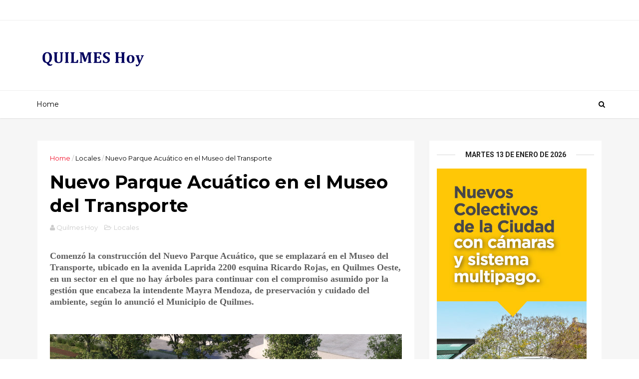

--- FILE ---
content_type: text/html; charset=UTF-8
request_url: http://www.quilmeshoy.com.ar/2022/12/nuevo-parque-acuatico-en-el-museo-del.html
body_size: 34710
content:
<!DOCTYPE html>
<html dir='ltr' xmlns='http://www.w3.org/1999/xhtml' xmlns:b='http://www.google.com/2005/gml/b' xmlns:data='http://www.google.com/2005/gml/data' xmlns:expr='http://www.google.com/2005/gml/expr'>
<head>
<link href='https://www.blogger.com/static/v1/widgets/335934321-css_bundle_v2.css' rel='stylesheet' type='text/css'/>
<!--[if IE]><script type="text/javascript" src="https://www.blogger.com/static/v1/jsbin/3382421118-ieretrofit.js"></script> <![endif]-->
<script async='async' crossorigin='anonymous' src='https://pagead2.googlesyndication.com/pagead/js/adsbygoogle.js?client=ca-pub-3133174963029398'></script>
<meta charset='utf-8'/>
<meta content='IE=edge' http-equiv='X-UA-Compatible'/>
<meta content='width=device-width,initial-scale=1.0,minimum-scale=1.0,maximum-scale=1.0' name='viewport'/>
<link href='//fonts.googleapis.com/css?family=Montserrat:400,700' rel='stylesheet' type='text/css'/>
<link href='//fonts.googleapis.com/css?family=Roboto%3A400%2C900%2C700%2C500%2C300%2C400italic%7CMontserrat%3A700&ver=4.6.6#038;subset=latin,latin-ext' media='all' rel='stylesheet' type='text/css'/>
<link href='//maxcdn.bootstrapcdn.com/font-awesome/4.5.0/css/font-awesome.min.css' rel='stylesheet'/>
<meta content='text/html; charset=UTF-8' http-equiv='Content-Type'/>
<meta content='blogger' name='generator'/>
<link href='http://www.quilmeshoy.com.ar/favicon.ico' rel='icon' type='image/x-icon'/>
<link href='http://www.quilmeshoy.com.ar/2022/12/nuevo-parque-acuatico-en-el-museo-del.html' rel='canonical'/>
<link rel="alternate" type="application/atom+xml" title="QuilmesHoy - Atom" href="http://www.quilmeshoy.com.ar/feeds/posts/default" />
<link rel="alternate" type="application/rss+xml" title="QuilmesHoy - RSS" href="http://www.quilmeshoy.com.ar/feeds/posts/default?alt=rss" />
<link rel="service.post" type="application/atom+xml" title="QuilmesHoy - Atom" href="https://www.blogger.com/feeds/7007979731098735140/posts/default" />

<link rel="alternate" type="application/atom+xml" title="QuilmesHoy - Atom" href="http://www.quilmeshoy.com.ar/feeds/1741983431271417994/comments/default" />
<!--Can't find substitution for tag [blog.ieCssRetrofitLinks]-->
<link href='https://blogger.googleusercontent.com/img/b/R29vZ2xl/AVvXsEh1wRE3cZWiWStLoEBHKWcZGMfLN3R4lnl8wqmVyQJGXZd98lWBhGv7oZtCi9RUtfDHBVPR8Q0i67roQYPKfYl246iDyrBs1U0D9YjEtdmOWxAXvP1MH4yY_a2JfNL02BZ4sqOlOoY18KZ-C-0VfsysuNYJMpGwFTbnumG0WCNmVlO1FxUSezmMPfU/s16000/ANUNCIO%20DE%20CONSTRUCCI%C3%93N%20DE%20UN%20NUEVO%20PARQUE%20ACU%C3%81TICO.jpg' rel='image_src'/>
<meta content='http://www.quilmeshoy.com.ar/2022/12/nuevo-parque-acuatico-en-el-museo-del.html' property='og:url'/>
<meta content='Nuevo Parque Acuático en el Museo del Transporte' property='og:title'/>
<meta content='Noticias de Quilmes' property='og:description'/>
<meta content='https://blogger.googleusercontent.com/img/b/R29vZ2xl/AVvXsEh1wRE3cZWiWStLoEBHKWcZGMfLN3R4lnl8wqmVyQJGXZd98lWBhGv7oZtCi9RUtfDHBVPR8Q0i67roQYPKfYl246iDyrBs1U0D9YjEtdmOWxAXvP1MH4yY_a2JfNL02BZ4sqOlOoY18KZ-C-0VfsysuNYJMpGwFTbnumG0WCNmVlO1FxUSezmMPfU/w1200-h630-p-k-no-nu/ANUNCIO%20DE%20CONSTRUCCI%C3%93N%20DE%20UN%20NUEVO%20PARQUE%20ACU%C3%81TICO.jpg' property='og:image'/>
<meta content='width=device-width, initial-scale=1, maximum-scale=1' name='viewport'/>
<title>
Nuevo Parque Acuático en el Museo del Transporte - QuilmesHoy
</title>
<!-- Description and Keywords (start) -->
<meta content='YOUR KEYWORDS HERE' name='keywords'/>
<!-- Description and Keywords (end) -->
<meta content='Nuevo Parque Acuático en el Museo del Transporte' property='og:title'/>
<meta content='http://www.quilmeshoy.com.ar/2022/12/nuevo-parque-acuatico-en-el-museo-del.html' property='og:url'/>
<meta content='article' property='og:type'/>
<meta content='https://blogger.googleusercontent.com/img/b/R29vZ2xl/AVvXsEh1wRE3cZWiWStLoEBHKWcZGMfLN3R4lnl8wqmVyQJGXZd98lWBhGv7oZtCi9RUtfDHBVPR8Q0i67roQYPKfYl246iDyrBs1U0D9YjEtdmOWxAXvP1MH4yY_a2JfNL02BZ4sqOlOoY18KZ-C-0VfsysuNYJMpGwFTbnumG0WCNmVlO1FxUSezmMPfU/s16000/ANUNCIO%20DE%20CONSTRUCCI%C3%93N%20DE%20UN%20NUEVO%20PARQUE%20ACU%C3%81TICO.jpg' property='og:image'/>
<meta content='QuilmesHoy' property='og:site_name'/>
<meta content='http://www.quilmeshoy.com.ar/' name='twitter:domain'/>
<meta content='Nuevo Parque Acuático en el Museo del Transporte' name='twitter:title'/>
<meta content='summary_large_image' name='twitter:card'/>
<meta content='https://blogger.googleusercontent.com/img/b/R29vZ2xl/AVvXsEh1wRE3cZWiWStLoEBHKWcZGMfLN3R4lnl8wqmVyQJGXZd98lWBhGv7oZtCi9RUtfDHBVPR8Q0i67roQYPKfYl246iDyrBs1U0D9YjEtdmOWxAXvP1MH4yY_a2JfNL02BZ4sqOlOoY18KZ-C-0VfsysuNYJMpGwFTbnumG0WCNmVlO1FxUSezmMPfU/s16000/ANUNCIO%20DE%20CONSTRUCCI%C3%93N%20DE%20UN%20NUEVO%20PARQUE%20ACU%C3%81TICO.jpg' name='twitter:image'/>
<meta content='Nuevo Parque Acuático en el Museo del Transporte' name='twitter:title'/>
<!-- Social Media meta tag need customer customization -->
<meta content='Facebook App ID here' property='fb:app_id'/>
<meta content='Facebook Admin ID here' property='fb:admins'/>
<meta content='@username' name='twitter:site'/>
<meta content='@username' name='twitter:creator'/>
<style id='page-skin-1' type='text/css'><!--
/
-----------------------------------------------
Blogger Template Style
Name:        Seorocket
Author :     http://www.themexpose.com
License:     Premium Version
----------------------------------------------- */
/* Variable definitions
-----------------------
<Variable name="keycolor" description="Main Color" type="color" default="#1e87f0"/>
<Variable name="color.theme" description="Color Theme" type="color" default="#f2132d"/>
-----------------------
*/
a,abbr,acronym,address,applet,b,big,blockquote,body,caption,center,cite,code,dd,del,dfn,div,dl,dt,em,fieldset,font,form,h1,h2,h3,h4,h5,h6,html,i,iframe,img,ins,kbd,label,legend,li,object,p,pre,q,s,samp,small,span,strike,strong,sub,sup,table,tbody,td,tfoot,th,thead,tr,tt,u,ul,var{padding:0;border:0;outline:0;vertical-align:baseline;background:0 0;margin:0}
ins{text-decoration:underline}
del{text-decoration:line-through}
dl,ul{list-style-position:inside;font-weight:700;list-style:none;}
ul li{list-style:none}
caption,th{text-align:center}
img{border:none;position:relative}
.clear{clear:both}
.section,.widget,.widget ul{margin:0;padding:0}
body{background:#fff;color:#010101;font-size:14px;font-family:'Montserrat',sans-serif;line-height:22px;word-wrap:break-word}
h1,h2,h3,h4,h5,h6{padding:0;margin:0}
h2{color:#010101;margin:1.5em 0 .75em}
h4 a{color:#4285f4!important}
a:link,a:hover,a:visited{color:#f2132d;text-decoration:none}
:focus{outline:0}
a img{border:0}
brc{color:#bdbdbd}
select{-webkit-appearance:none!important;-moz-appearance:none!important;appearance:none!important}
select::-ms-expand{display:none!important;}
.separator a{clear:none!important;float:none!important;margin-left:0!important;margin-right:0!important}
#navbar-iframe{display:none;height:0;visibility:hidden}
span.item-control,a.quickedit{display:none!important}
.archive .home-link,.index .home-link,.home-link{display:none!important}
*{outline:0;transition:all .3s ease;-webkit-transition:all .3s ease;-moz-transition:all .3s ease;-o-transition:all .3s ease}
#outer-wrapper{max-width:100%;margin:0px auto 0;background-color:#f6f6f6}
.row{width:1130px}
#topnav{width:100%;height:40px;background-color:#fff;margin:0;    border-bottom: 1px solid #eee;}
.tm-head{margin:0 auto;height:40px;line-height:40px;overflow:hidden}
.tm-menu{float:left}
#nav1 li{float:left;display:inline-block;line-height:40px;padding:0}
#nav1 li a{color:#010101;font-size:12px;font-weight:400}
#nav1 li a:hover,.tn-head #social-top ul li a:hover{color:#f2132d}
#nav1 li+li:before{content:"|";padding:0 7px;color:#ddd;font-weight:100}
.social-area{float:right}
.tm-head #social-top{position:relative;display:block;margin-right:0}
.tm-head #social-top ul{overflow:hidden}
.tm-head #social-top ul li{line-height:40px;display:block;float:left;margin-left:15px;padding:0}
.tm-head #social-top ul li a{display:block;float:left;color:#010101;text-decoration:none;font-size:13px}
.tm-head #social-top ul li a:before{display:inline-block;font-family:FontAwesome;font-style:normal;font-weight:400;-webkit-font-smoothing:antialiased;-moz-osx-font-smoothing:grayscale}
.tm-head #social-top ul li a:hover{color:#f2132d}
#social-top .facebook:before{content:"\f09a"}
#social-top .twitter:before{content:"\f099"}
#social-top .gplus:before{content:"\f0d5"}
#social-top .rss:before{content:"\f09e"}
#social-top .youtube:before{content:"\f167"}
#social-top .skype:before{content:"\f17e"}
#social-top .stumbleupon:before{content:"\f1a4"}
#social-top .tumblr:before{content:"\f173"}
#social-top .vine:before{content:"\f1ca"}
#social-top .stack-overflow:before{content:"\f16c"}
#social-top .linkedin:before{content:"\f0e1"}
#social-top .dribbble:before{content:"\f17d"}
#social-top .soundcloud:before{content:"\f1be"}
#social-top .behance:before{content:"\f1b4"}
#social-top .digg:before{content:"\f1a6"}
#social-top .instagram:before{content:"\f16d"}
#social-top .pinterest:before{content:"\f0d2"}
#social-top .delicious:before{content:"\f1a5"}
#social-top .codepen:before{content:"\f1cb"}
#header-blog{height:140px;background-color:#fff;position:relative;overflow:hidden}
.header-content{margin:0 auto;overflow:hidden;height:130px}
.header-logo{width:222px;height:52px;float:left}
.header-logo img{height:auto;margin:55px 0 0;max-width:100%}
.Header h1{color:#010101;margin-bottom:10px;margin-top:32px;font-size: 40px;}
.header-ads{width:729px;max-width:100%;max-height:90px;float:right;margin:18px 0 0}
#header-navigation{margin:0 auto;top:0;height:55px;border-top: 1px solid #eee;
box-shadow: 0 1px 2px rgba(0, 0, 0, .1);
background: #fff;}
.nav-wrapper{background-color:#fff;width:100%;max-width:1170px;margin:0 auto;box-sizing:border-box;min-height:55px}
.header-menu li.home-child{float:left;height:55px;display:inline-block;padding:0}
.header-menu li.home-child a{height:55px;line-height:55px;font-size:14px;font-weight:500;color:#000;    padding-right: 18px;
padding-left: 18px;}
#menu ul li{float:left;height:55px;display:inline-block;padding:0;margin-right:1px;transition:all .3s ease-out!important;-webkit-transition:all .3s ease-out!important;-moz-transition:all .3s ease-out!important;-o-transition:all .3s ease-out!important}
#menu ul li:hover a{color:#444}
.sticky-wrapper.is-sticky #header-navigation {
width: 100%!important;
background: #fff;    z-index: 9999;
}
div#meta-post .fa-user {
color: #f14e84;
margin-right: 5px;
}
#menu ul li a{height:55px;line-height:55px;padding:12px;    padding-right: 18px;
padding-left: 18px;font-size:14px;font-weight:500;color:#000;transition:all .3s ease-out!important;-webkit-transition:all .3s ease-out!important;-moz-transition:all .3s ease-out!important;-o-transition:all .3s ease-out!important}
#menu ul li.hasSub a{padding-right:22px}
#menu ul li.hasSub a:after{color:#fff;margin-left:3px;margin-top:1px;position:absolute;display:inline-block;content:'\f107';font-family:FontAwesome;font-weight:400;font-size:15px;text-rendering:auto;transition:all .3s ease-out!important;-webkit-transition:all .3s ease-out!important;-moz-transition:all .3s ease-out!important;-o-transition:all .3s ease-out!important}
#menu ul li.hasSub ul li a:after{display:none!important}
#menu ul li:hover ul{left:auto;z-index:9999}
#menu ul li ul{position:absolute;left:-9999px;z-index:9999;width:170px;margin:0;padding:0}
#menu ul li ul li{background-color:#fff;float:none!important;display:block;padding:0;margin-right:0;height:auto}
#menu ul li ul li:hover{background-color:#212121}
#menu ul li ul#sub-menu li a{padding:10px;font-size:11px;line-height:36px;text-transform:uppercase;text-decoration:none;color:#222!important;font-weight:700;height:auto}
#menu ul li ul#sub-menu li:hover a{color:#FFF!important}
#menu ul li,#menu ul li ul{outline:0;transition:all 0 ease!important;-webkit-transition:all 0 ease!important;-moz-transition:all 0 ease!important;-o-transition:all 0 ease!important}
.selectnav{display:none}
#selectnav1{background:#212121 url(https://blogger.googleusercontent.com/img/b/R29vZ2xl/AVvXsEiycmppiBfhGg2rcAmZGth0KVmXQWzy0XdGVowhc7bHPbju-SC1UMoMuQne48BQ4fd0RRkl-rpHQh5VtPe8DNhHwxrOi_uxwFdStQEJeoi6b9oFPPnOhIZ44-JquPO67YvQ8WyKGFreDHX5/s1600-r/menu.png) no-repeat right top;margin-top:0}
select.selectnav option:fist-child{text-transform:uppercase}
select.selectnav{color:#E4E4E4;padding:0 5px 0 10px;border:0;font:14px Montserrat, sans-serif;cursor:pointer;width:100%;height:40px;line-height:40px;border-radius:0}
.header-search{position:relative;float:right}
.header-search li{list-style:none}
.header-search a.search{-webkit-transition:all .3s ease-out 0;-moz-transition:all .3s ease-out 0;transition:all .3s ease-out 0;cursor:pointer;display:block;height:55px;text-align:center;position:relative;right:0;top:0;width:40px;border-radius:0}
.header-search a.search:hover{background-color:#f2132d}
.header-search a.search:before{color:#000;content:'\f002';font:normal normal normal 22px/1 FontAwesome;font-size:inherit;text-rendering:auto;-webkit-font-smoothing:antialiased;-moz-osx-font-smoothing:grayscale;line-height:55px}
.header-search a.active:before,.header-search a.search:hover:before{color:#FFF}
.header-search a.search.active{background-color:#f2132d;border-left:0;border-radius:0}
.header-search a.search.active form{display:block}
.header-search a.search form{display:none;position:absolute;right:40px;top:0;z-index:2}
.header-search a.search form input{box-shadow:none;height:55px;padding:0 12px;width:160px;background-color:#212121;font-family:'Montserrat', sans-serif;color:#fff;margin-top:0;border-radius:0;border:0;line-height:55px}
#header-navigation .header-search li a{cursor:pointer;-webkit-transition:all .3s ease-out 0;-moz-transition:all .3s ease-out 0;transition:all .3s ease-out 0}
#content-wrapper{margin:45px auto 5px;overflow:hidden}
#main-wrapper{     float: left;
overflow: hidden;
width: 755px;
word-wrap: break-word;
border-right: 1px solid #f3f3f3;
padding-right: 27px;}
.m-rec{margin-bottom:0;padding-bottom:3px}
.m-rec h2{display:inline-block}
.m-rec h2 a{color:#CBCBCB;font-weight:700;line-height:normal;font-size:13px;text-transform:uppercase;display:block}
#ads-blog{display:none}
.home #ads-blog{display:block}
.home-ad .widget{    width: 100%;
height: auto;
padding: 0px 0 30px;
margin: 0 auto;text-align:center}
.ads-posting .home-ad .widget{width:728px;max-height:90px;margin:0 auto;padding:20px 0 5px}
.feat-layout .feat-title h2.title{font-size:13px;font-weight:500;display:inline-block}
.feat-title{margin:0}
.feat-title h2{padding:0 0 10px;display:inline-block}
.feat-title h2 a{color:#CBCBCB;font-weight:700;line-height:normal;font-size:13px;text-transform:uppercase;display:block}
.p-date{color:#bdbdbd;font-weight:400;font-size:12px}
.p-date:before{content:'\f133';font-family:fontawesome;color:#bdbdbd}
.p-author:before{content:'\f007';font-family:fontawesome;color:#bdbdbd}
.p-author{color:#bdbdbd;font-weight:400;font-size:12px}
.sf-entry-flag {
display: inline-block;
position: absolute;
z-index: 1;
left: 0;
text-align: center;
background-color: rgba(0,0,0,.2);
color: #fff;
}
.sf-entry-flag-trending {
top: 0;
width: 2.5em;
height: 2.2em;
line-height: 2.2 !important;
font-size: 1.14285em;
}
.sf-entry-flag-trending {
background-color: #e87a9d;
}
.intro{position:relative;    margin-bottom: 35px;}
.intro .widget .feat-content {margin-bottom:20px!important;height:585px;overflow:hidden}
.intro h2{display:none;display:none}
.intro .rcp-thumb{width:100%;height:292px;display:block;transition:all .3s ease-out!important;-webkit-transition:all .3s ease-out!important;-moz-transition:all .3s ease-out!important;-o-transition:all .3s ease-out!important}
.intro li:hover .rcp-thumb{-webkit-transform:scale(1.1)important;-moz-transform:scale(1.1)!important;transform:scale(1.1)!important;transition:all .3s ease-out!important;-webkit-transition:all .3s ease-out!important;-moz-transition:all .3s ease-out!important;-o-transition:all .3s ease-out!important}
.intro .rcp-title{font-size:20px}
.intro .rcp-thumb:after{content:no-close-quote;position:absolute;bottom:0;width:100%;height:151px;background:url(https://blogger.googleusercontent.com/img/b/R29vZ2xl/AVvXsEh6DogoS50CbAru8_ixl1ZLQ57WpaKpTgVtzjUlIZBGNTsgezd_BTu4epEmzi7lFU4daSrL3HHR4AZZY6HsC0EqypIJOIfs47QZsDTO3-Rbfuz5sTAnC8xhYW2prkDbGCZ7OocL-NXfjYHH/s1600-r/gradient.png) repeat-x;background-size:100% 151px;opacity:.8}
.intro li{width:50%;height:292px;position:relative;padding:0;z-index:2;overflow:hidden;    background-color: #010101 !important;}
.intro li:nth-child(2){margin-bottom:1px}
.intro li:first-child{    width: 49.912%;
height: 585px;
margin-right: 1px;}
.intro li:first-child .rcp-thumb{height:585px}
.intro li:first-child .rcp-title{font-size:35px}
.intro .post-panel{position:absolute;bottom:20px}
.intro .rcp-title a{color:#FFF;font-weight:700;position:relative;bottom:10px;line-height:14px}
.intro .rcp-thumb:after{left:0}
.intro li{float:right}
.intro li:first-child{float:left}
.intro .post-panel{left:20px;right: 20px;}
.item .intro {display: none;}
.feat .primeiro-thumb,.feat .mag-thumb,.carousel.recent-block .mag-thumb{transition:all .3s ease-out!important;-webkit-transition:all .3s ease-out!important;-moz-transition:all .3s ease-out!important;-o-transition:all .3s ease-out!important}
.feat .primeiro-thumb:hover,.feat .mag-thumb:hover{-webkit-transform:scale(1.1)important;-moz-transform:scale(1.1)!important;transform:scale(1.1)!important;transition:all .3s ease-out!important;-webkit-transition:all .3s ease-out!important;-moz-transition:all .3s ease-out!important;-o-transition:all .3s ease-out!important}
.feat .primeiro .feat-thumb{width:100%;height:300px}
.feat .primeiro-thumb{width:100%;height:300px;display:block}
.feat .primeiro{overflow:hidden}
.feat-thumb{overflow:hidden}
.feat1 ul{overflow:hidden}
.feat ul li .feat-thumb{width:100%;height:150px;margin-bottom:10px}
.feat ul li .mag-thumb{width:100%;height:150px;display:block}
.feat ul li .mag-content{display:block}
.feat .feat-headline a{font-weight:700;color:#010101;display:inline-block}
.feat ul li .mag-content .feat-headline a{font-size:16px;padding:6px 5px 0 0;line-height:1.33;font-weight:400;letter-spacing:-0.6px}
.feat .primeiro-content .feat-headline a{font-size:22px;line-height:1.33em;letter-spacing:-0.6px}
.feat .recent-des{margin:10px 0px 0px;color:#919191;font-size:13.3px;line-height:1.65;font-weight:400}
.feat1{padding-bottom:20px}
.feat1 .primeiro{width: 60%;float:left;margin-right:3%}
.feat1 .primeiro .feat-thumb{display:block}
.feat1 .primeiro-thumb{display:block}
.feat1 .primeiro-content{float:left;display:block}
.feat1 ul li{display:block;float:left;width:37%;padding-bottom:0;margin-bottom:20px;padding-top:0;height:auto}
.feat1 ul li:nth-of-type(2){margin-bottom:0}
.feat-headline a:hover{color:#f2132d}
.p-date:before{margin-right:5px}
.p-author:before{margin-right:5px}
.p-date{margin-left:10px}
.feat1 .primeiro-content .feat-headline {padding:10px 0}
.feat-layout .widget-content,.feat-layout h2.title{display:none}
.label,.search-query{padding:0 0 6px}
.label span,.search-query span{color:#CBCBCB;font-weight:700;line-height:normal;font-size:13px;text-transform:uppercase;display:inline-block}
.post{display:block;overflow:hidden;word-wrap:break-word}
.index .post,.archive .post{      margin-bottom: 30px;
padding: 20px;
background-color: #fff;
}
.index .post-outer {
width: 48.66%;
float: left;
margin-right: 20px;
}
.index .post-outer:nth-child(2n+2) {
margin-right: 0px;
}
.block-image{float:left;width:327px;height:240px;margin-bottom:20px}
.block-image .thumb{width:100%;height:240px;position:relative;display:block;z-index:2;overflow:hidden}
.block-image a{width:100%;height:240px;display:block;transition:all .3s ease-out!important;-webkit-transition:all .3s ease-out!important;-moz-transition:all .3s ease-out!important;-o-transition:all .3s ease-out!important}
.block-image a:hover{-webkit-transform:scale(1.1)!important;-moz-transform:scale(1.1)!important;transform:scale(1.1)!important;transition:all .3s ease-out!important;-webkit-transition:all .3s ease-out!important;-moz-transition:all .3s ease-out!important;-o-transition:all .3s ease-out!important}
.retitle h2{margin:8px 0;display:block}
.post h2 a,.post h2 a:visited,.post h2 strong{color:#010101;font-weight:700;text-decoration:none;    font-size: 21.6px;
line-height: 29px!important;
font-family: "Roboto", sans-serif;}
.post h2 a:hover{color:#f2132d}
.post_author_date{color:#C4C4C4;font-size:13px;font-weight:400;line-height:23px;margin:0 0 25px;text-transform:uppercase}
.post_author{font-weight:600;margin-right:5px}
div.post_author_date a{text-decoration:none}
.resumo{margin-top:20px;color:#919191;font-size:13.3px;line-height:1.65}
.resumo span{display:block;margin-bottom:8px}
.widget iframe,.widget img{max-width:100%}
.index .post-footer,.archive .post-footer{display:none!important}
.index .post h2,.archive .post h2{margin:20px 0 20px;padding:0}
.item .post,.static_page .post{padding:0 0 25px;    padding: 25px;
background-color: #fff;}
.date-header{color:#bdbdbd;display:block;overflow:hidden;font-size:12px;font-weight:400;line-height:1.3em;margin:0!important;padding:0}
.date-header a{color: #000000;
font-size: 13px;
font-family: "Roboto", sans-serif;
font-weight: 500;}
#meta-post .fa-clock-o{margin-left:8px;}
.post-meta{color:#bdbdbd;display:block;font-size:13px;font-weight:400;line-height:21px;margin:0;padding:0}
.hreview{display:none!important}
.postags{position:absolute;top:5px}
.postags a{padding:5px;display:inline-block;background:#FFC000;margin:0;color:#fff}
.postags a:nth-child(2){background-color:#444}
.postags a{display:none}
.postags a:first-child,.postags a:nth-child(2){display:inline-block}
.postags a:hover{background:#aaa}
.breadcrumbs .fa-angle-right:before{margin:0 5px}
.breadcrumbs{margin:0;font-size:13px}
.breadcrumbs span a.bhome{color:#f2132d}
.breadcrumbs span,.breadcrumbs span a{color:#010101}
.breadcrumbs span a:hover{color:#f2132d}
.item article{margin-top:20px}
.item .post-head,.static_page .post-head{margin:15px 0 5px;position:relative}
.item .post-title,.static_page .post-title{color:#010101;display:inline-block;padding-bottom:5px;font-size:36px;line-height:1.33;font-weight:700;position:relative}
.item .post-body,.static_page .post-body{width:100%;color:#5E5E5E;font-size:15px;line-height:1.5em;overflow:hidden}
.item .post-outer{padding:0}
.item .post-body img{max-width:100%}
.post-meta a,.post-meta i{color:#CBCBCB}
.post-timestamp{margin-left:5px}
.label-head{margin-left:5px}
.label-head a{padding-left:2px}
.label-head a:hover{color:#f2132d}
.main .widget{margin:0}
.main .Blog{border-bottom-width:0}
#ads-post10{display:none}
.ads-post .widget{width:728px;max-height:90px;margin:0 auto 25px}
.share-box{    margin: 30px 0 10px;
position: relative;
padding-bottom: 10px;}
.sf-module-title {
display: -webkit-box;
display: -moz-box;
display: -ms-flexbox;
display: -webkit-flex;
display: flex;
-webkit-flex-flow: row nowrap;
flex-flow: row nowrap;
margin: 1rem 0 25px;
width: 100%;
font-size: 1rem;
-webkit-align-items: center;
align-items: center;
}
.sf-module-title:before, .sf-module-title:after {
display: inline-block;
content: " ";
-webkit-flex: 1 0;
-ms-flex: 1 0;
flex: 1 0;
height: 1px;
}
.sf-module-title.sf-has-line:before, .sf-module-title.sf-has-line:after {
background-color: #d7d7d7;
}
.sf-entry-singular .sf-module-title.sf-has-line:before, .sf-entry-singular .sf-module-title.sf-has-line:after {
background-color: transparent;
border-top: 1px solid #d7d7d7;
}
.sf-module-title .sf-title {
display: inline-block;
-webkit-flex: none;
-ms-flex: none;
flex: none;
margin: 0;
padding: 0 20px;
text-transform: uppercase;
font-weight: 900;
font-size: inherit;
white-space: nowrap;
font-family: "Roboto", sans-serif;
}
.share-title{color:#010101;display:inline-block;padding-bottom:10px;font-size:13px;font-weight:700;position:relative;top:5px;text-transform:uppercase}
.share-art{float:right;padding:0;padding-top:0;font-size:13px;font-weight:400;text-transform:capitalize}
.share-art a{color:#fff;padding:3px 8px;margin-left:4px;border-radius:2px;display:inline-block;margin-right:0}
.share-art a:hover{color:#fff}
.share-art .fac-art{background:#3b5998}
.share-art .fac-art:hover{background:rgba(49,77,145,0.7)}
.share-art .twi-art{background:#00acee}
.share-art .twi-art:hover{background:rgba(7,190,237,0.7)}
.share-art .goo-art{background:#db4a39}
.share-art .goo-art:hover{background:rgba(221,75,56,0.7)}
.share-art .pin-art{background:#CA2127}
.share-art .pin-art:hover{background:rgba(202,33,39,0.7)}
.share-art .lin-art{background:#0077B5}
.share-art .lin-art:hover{background:rgba(0,119,181,0.7)}
#related-posts{margin-bottom:10px}
.related li{width:30.835%;display:inline-block;height:auto;min-height:184px;float:left;margin-right:24px;overflow:hidden;position:relative}
.related-thumb{width:100%;height:160px;overflow:hidden}
.related li .related-img{width:100%;height:160px;display:block;transition:all .3s ease-out!important;-webkit-transition:all .3s ease-out!important;-moz-transition:all .3s ease-out!important;-o-transition:all .3s ease-out!important}
.related li .related-img:hover{-webkit-transform:scale(1.1)!important;-moz-transform:scale(1.1)!important;transform:scale(1.1)!important;transition:all .3s ease-out!important;-webkit-transition:all .3s ease-out!important;-moz-transition:all .3s ease-out!important;-o-transition:all .3s ease-out!important}
.related-title a{font-size:14px;line-height:1.33em;padding:10px 5px 10px 0;font-weight:400;color:#010101;display:block}
.related-title a:hover{color:#f2132d}
.related li:nth-of-type(3),.related li:nth-of-type(6),.related li:nth-of-type(9){margin-right:0}
.static_page .post-meta,.static_page .old_new{display:none}
.error_page #main-wrapper{width:100%!important;margin:0!important}
#errr{margin:60px auto;text-align:center;padding:0;line-height:4em}
.error_page a.homepage{padding:10px 20px;color:#fff;background-color:#010101;border-radius:2px}
.error_page a.homepage:hover{background-color:#f2132d}
#errr .error{font-size:20px;text-align:center;font-weight:700}
#errr .nerrr{font-size:150px;text-align:center;color:#f2132d;font-weight:700}
#errr .nerrr span.fa{font-size:135px;margin:0 10px;color:#010101;font-weight:700}
#errr .fa-frown-o:before{content:&quot}
.error_page .sidebar-wrapper,.error_page .old_new{display:none}
@media only screen and (max-width: 768px) {
#errr{margin:50px auto 50px}
#errr p{line-height:2.5em}
}
@media only screen and (max-width: 359px) {
#errr .nerrr{font-size:100px}
#errr .nerrr span.fa {font-size:75px}
}
@media only screen and (max-width: 319px) {
#errr .nerrr{font-size:80px}
#errr span.fa.fa-frown-o{font-size:65px}
#errr p{line-height:2.5em}
}
.widget-title {
display: -webkit-box;
display: -moz-box;
display: -ms-flexbox;
display: -webkit-flex;
display: flex;
-webkit-flex-flow: row nowrap;
flex-flow: row nowrap;
margin: 5px 0 20px;
-webkit-align-items: center;
align-items: center;
}
.widget-title:before, .widget-title:after {
display: inline-block;
content: " ";
-webkit-flex: 1 0;
-ms-flex: 1 0;
flex: 1 0;
background-color: rgba(0,0,0,0.15);
height: 1px;
}
.uk-featured-post{    overflow: hidden;
display: block;
margin-bottom: 25px;
background: #fff;
padding: 20px;}
.uk-featured-post .uk-column1{float:left;width:69%;box-sizing:border-box;padding-right:20px}
.uk-featured-post .uk-column2{float:right;width:30%}
.uk-featured-post .uk-column2 .item2{margin-bottom:15px}
.uk-featured-item{overflow:hidden;position:relative;padding:0}
.uk-post-thumb{width:100%;height:150px;display:block;overflow:hidden;position:relative}
.uk-post-thumb .uk-image{display:block;height:150px;overflow:hidden}
.uk-column1 .uk-post-thumb,.uk-column1 .uk-post-thumb .uk-image{height:308px}
.uk-post-caption{position:relative;width:100%;padding:10px 0 0;box-sizing:border-box}
.uk-column1 .uk-post-caption{padding:18px 0 0}
.uk-post-title{    margin-bottom: 5px;
font-size: 16px;
line-height: 22px;
font-family: 'Montserrat';
font-weight: 700;
letter-spacing: -0.4px;
margin: 0 0 11px;}
.uk-column1 .uk-post-title{    font-size: 22px;
font-family: 'Montserrat';
line-height: 28px;
font-weight: 700;
letter-spacing: -0.4px;
margin: 0 0 11px;}
.uk-post-title a{color:#222}
.uk-post-title a:hover{color:#f2132d}
.uk-post-meta{font-weight:400;display:inline-block}
.uk-snippet span{margin-top: 0;
color: #666666;
font-size: 13px;
line-height: 22px;
margin: 0 0 10px;
font-family: 'Open Sans',sans-serif;}
.uk-post-meta span{float:left;    padding: 0;
margin: 0;
font-family: 'Montserrat', sans-serif;
display: inline-block;
font-size: 10px;
text-transform: uppercase;
color: #666;}
.uk-column1 .uk-post-meta span{font-size:11px;line-height:1.3em}
.uk-post-meta span strong{color:#222}
.uk-post-meta span:after{content:"-";margin:0 8px}
.uk-post-meta span.uk-date:after{display:none}
.uk-column1 .meta-border{margin:3px 0 14px}
.uk-post-thumb > a:before {
position: absolute;
content: '';
width: 100%;
height: 100%;
background-color: #000;
opacity: 0;
left: 0;
top: 0;
-webkit-transition: all 0.35s ease-in-out;
-moz-transition: all 0.35s ease-in-out;
-ms-transition: all 0.35s ease-in-out;
-o-transition: all 0.35s ease-in-out;
transition: all 0.35s ease-in-out;
}
.uk-post-thumb:hover > a:before {
opacity: 0.3;
}
.firstcharacter{float:left;color:#f2132d;font-size:75px;line-height:60px;padding-top:4px;padding-right:8px;padding-left:3px}
.post-body h1,.post-body h2,.post-body h3,.post-body h4,.post-body h5,.post-body h6{margin-bottom:15px;color:#010101}
blockquote{font-style:italic;color:#999;border-left:5px solid #f2132d;margin-left:0;padding:10px 15px}
blockquote:before{content:'\f10d';display:inline-block;font-family:FontAwesome;font-style:normal;font-weight:400;line-height:1;-webkit-font-smoothing:antialiased;-moz-osx-font-smoothing:grayscale;margin-right:10px;color:#999}
blockquote:after{content:'\f10e';display:inline-block;font-family:FontAwesome;font-style:normal;font-weight:400;line-height:1;-webkit-font-smoothing:antialiased;-moz-osx-font-smoothing:grayscale;margin-left:10px;color:#999}
.widget .post-body ul,.widget .post-body ol{line-height:1.5;font-weight:400}
.widget .post-body li{margin:5px 0;padding:0;line-height:1.5}
.post-body ul li:before{content:"\f105";margin-right:5px;font-family:fontawesome}
.blogger-tab{display:block}
.comments{clear:both;margin-top:0;margin-bottom:0;color:#010101}
.comments h4{font-size:13px;text-transform:capitalize;font-weight:400;padding:10px 0;margin:0;border-bottom:1px solid #eee}
.comments .comments-content{padding:10px 0}
.comments .comments-content .comment{margin-bottom:0;padding-bottom:8px}
.comments .comments-content .comment:first-child{padding-top:0}
.cmm-tabs .content-tab{background-color:transparent;padding:0}
.cmm-tabs-header{background:#010101;height:40px;margin-bottom:0px;position:relative}
.cmm-tabs-header h3 {display:inline-block;margin:0;color:#E4E4E4;font-weight:700;text-transform:uppercase;font-size:13px;height:40px;line-height:40px;padding-left:10px}
.cmm-tabs-header h3 h9{display:none}
.simplyTab .cmm-tabs-header .wrap-tab{float:right}
.cmm-tabs-header .wrap-tab a{height:auto;line-height:40px;padding:0px 10px;font-size:14px;display:inline-block}
.cmm-tabs-header .wrap-tab li{float:left;width:auto}
.facebook-tab,.fb_iframe_widget_fluid span,.fb_iframe_widget iframe{width:100%!important}
.comments .item-control{position:static}
.comments .avatar-image-container{float:left}
.comments .avatar-image-container,.comments .avatar-image-container img{height:35px;max-height:35px;width:35px;max-width:35px;border-radius:2px}
.comments .comment-block{padding:10px;box-shadow:none;border:1px solid #eee;border-radius:2px}
.comments .comment-block,.comments .comments-content .comment-replies{margin-left:47px;margin-top:0}
.comments .comments-content .inline-thread{padding:0}
.comments .comments-content .comment-header{font-size:14px;border-bottom:1px solid #eee;padding:0 0 3px}
.comments .comments-content .user{font-style:normal;font-weight:400}
.comments .comments-content .icon.blog-author{font-weight:400}
.comments .comments-content .comment-content{text-align:justify;font-size:14px;line-height:1.4em}
.comments .comment .comment-actions a{margin-right:5px;padding:2px 5px;color:#010101;font-weight:400;background-color:#f0f0f0;font-size:10px;letter-spacing:1px}
.comments .comment .comment-actions a:hover{color:#f2132d;text-decoration:none}
.comments .comments-content .datetime{margin-left:0;float:right;font-size:11px}
.comments .comments-content .comment-header a{color:inherit}
.comments .comments-content .comment-header a:hover{color:#f2132d}
.comments .comments-content .icon.blog-author:before{content:"\f007";font-size:12px;font-family:FontAwesome}
.comments .thread-toggle{margin-bottom:4px}
.comments .comments-content .comment-thread{margin:4px 0}
.comments .continue a{padding:0;padding-top:10px;padding-left:47px;font-weight:500}
.comments .comments-content .loadmore.loaded{margin:0;padding:0}
.comments .comment-replybox-thread{margin:0}
iframe.blogger-iframe-colorize,iframe.blogger-comment-from-post{height:243px!important}
.cmm-tabs.simplyTab .content-tab{background-color:transparent;padding:0;margin-top:0}
.cmm-tabs.simplyTab .wrap-tab li a{text-transform:uppercase;color:#E4E4E4;font-weight:400;background-color:#171717;height:40px;font-size:10px;letter-spacing:1px}
.cmm-tabs.simplyTab .wrap-tab li a.activeTab{background-color:#f2132d;color:#fff}
.posts-title h2 a:before{margin-right:10px}
.cmm-tabs.simplyTab .wrap-tab{float:right}
.cmm-tabs.simplyTab .wrap-tab li{padding:0;line-height: 0;margin-left:0}
.wrap-tab{list-style:none}
.content-tab{transition:all 0 ease;-webkit-transition:all 0 ease;-moz-transition:all 0 ease;-o-transition:all 0 ease}
#blog-pager{clear:both;text-align:center;margin:0}
.index .blog-pager,.index #blog-pager{display:block}
.index .blog-pager,.index #blog-pager,.archive .blog-pager,.archive #blog-pager{padding:10px 0 40px;text-align:left}
#blog-pager-newer-link a,#blog-pager-older-link a{display:block;float:left;margin-right:6px;padding:0 13px;border:1px solid #010101;text-transform:uppercase;line-height:32px;font-weight:700;color:#010101}
#blog-pager-newer-link a:hover,#blog-pager-older-link a:hover{background-color:#010101;color:#fff!important}
.showpageNum a,.showpage a,.showpagePoint{display:block;float:left;margin-right:6px;padding:0 12px;border:1px solid #dbdbdb;text-transform:uppercase;line-height:32px;font-weight:700;color:#010101}
.showpageNum a:hover,.showpage a:hover{background-color:#fff;color:#000!important}
.showpageNum a i,.showpage a i{transition:all .0s ease;-webkit-transition:all .0s ease;-moz-transition:all .0s ease;-o-transition:all .0s ease}
.showpagePoint{background-color:#fff;color:#000}
.showpageOf{display:none!important}
.feed-links{clear:both;display:none;line-height:2.5em}
.sidebar-wrapper{float:right;overflow:hidden;width:345px;padding-top:0;padding-bottom:20px;word-wrap:break-word;color:#666;line-height:1.5em}
.sidebar-wrapper .widget{padding:0;background:#FFF;overflow:hidden;padding: 15px;
margin-bottom: 30px;}
.sidebar h2{    color: #222222;
font: 700 14px "Roboto", sans-serif;
display: inline-block;
-webkit-flex: 0 auto;
-ms-flex: 0 auto;
flex: 0 auto;
margin: 0;
padding: 0 20px;
text-transform: uppercase;
font-weight: 700;
white-space: nowrap;}
.sidebar ul{list-style:none}
.sidebar li{margin:0;padding-bottom:.25em;padding-right:0;padding-top:0}
.sidebar .widget-content{margin:0}
.list-label-widget-content li{display:block;padding:8px 0;border-bottom:1px solid #f3f3f3;position:relative}
.list-label-widget-content li a:before{content:'\203a';position:absolute;left:0px;top:2px;font-size:22px;color:#010101}
.list-label-widget-content li a{color:#010101;font-size:12px;padding-left: 20px;font-weight:400;text-transform:uppercase}
.list-label-widget-content li a:hover{color:#f2132d}
.list-label-widget-content li span:last-child{color:#dbdbdb;font-size:12px;font-weight:700;position:absolute;top:9px;right:0}
.cloud-label-widget-content{margin-top:10px}
.cloud-label-widget-content span a{font-size:13px;color:#999;background-color:#f4f4f4;padding:7px 14px;float:left;position:relative;display:inline-block;margin:0 5px 5px 0;text-transform:capitalize}
.cloud-label-widget-content span a:hover{color:#fff;background-color:#f2132d}
.cloud-label-widget-content span span{font-size:13px;color:#757575;background-color:#f9f9f9;padding:7px 14px;float:left;position:relative;display:inline-block;margin:0 5px 5px 0;text-transform:capitalize;-webkit-border-radius:3px;-moz-border-radius:3px;border-radius:3px}
.label-size-1,.label-size-2{opacity:100}
.FollowByEmail td{width:100%;float:left}
.FollowByEmail .follow-by-email-inner .follow-by-email-submit{margin-left:0;width:100%;border-radius:0;height:30px;font-size:11px;    font-family:inherit;color:#fff;background-color:#f2132d;text-transform:uppercase;letter-spacing:1px}
.FollowByEmail .follow-by-email-inner .follow-by-email-submit:hover{background-color:#333;color:#FFF}
.FollowByEmail .follow-by-email-inner .follow-by-email-address{padding-left:10px;height:35px;border:1px solid #EEE;margin-bottom:5px;font:normal normal 13px Montserrat, sans-serif;font-size:12px;box-sizing:border-box}
.FollowByEmail .follow-by-email-inner .follow-by-email-address:focus{border:1px solid #EEE}
.FollowByEmail .widget-content:before{content:"Enter your email address to subscribe to this blog and receive notifications of new posts by email.";font-size:12px;color:#666;line-height:1.4em;margin-bottom:5px;display:block}
.flickr_widget .flickr_badge_image{float:left;margin-bottom:5px;margin-right:10px;overflow:hidden;display:inline-block}
.flickr_widget .flickr_badge_image:nth-of-type(4),.flickr_widget .flickr_badge_image:nth-of-type(8),.flickr_widget .flickr_badge_image:nth-of-type(12){margin-right:0}
.flickr_widget .flickr_badge_image img{max-width:67px;height:auto}
.flickr_widget .flickr_badge_image img:hover{opacity:.5}
#ArchiveList select{border:1px solid #EEE;border-radius:2px;padding:8px;width:100%;cursor:pointer;font:normal normal 13px Montserrat, sans-serif}
.PopularPosts .item-thumbnail{margin:0 10px 0 0 !important;width:80px;height:60px;float:left;overflow:hidden}
.PopularPosts ul li img{padding:0;width:80px;height:60px;transition:all .3s ease-out!important;-webkit-transition:all .3s ease-out!important;-moz-transition:all .3s ease-out!important;-o-transition:all .3s ease-out!important}
.PopularPosts ul li img:hover{-webkit-transform:scale(1.1)!important;-moz-transform:scale(1.1)!important;transform:scale(1.1)!important;transition:all .3s ease-out!important;-webkit-transition:all .3s ease-out!important;-moz-transition:all .3s ease-out!important;-o-transition:all .3s ease-out!important}
.PopularPosts .widget-content ul li{overflow:hidden;border-top:1px solid #EEE;padding:10px 0}
.sidebar .PopularPosts .widget-content ul li:first-child,.sidebar .roma-widget li:first-child{padding-top:0;border-top:0}
.PopularPosts ul li a{color:#010101;font-weight:400;font-size:14px;line-height:1.4em}
.PopularPosts ul li a:hover{color:#f2132d}
.PopularPosts .item-title{margin:0;padding:0}
.PopularPosts .item-title .popular_span{color:#C4C4C4;font-size:13px;font-style:normal;line-height:21px;margin-top:3px}
.sidebar .roma-widget li{overflow:hidden;padding:10px 0}
.sidebar-wrapper .roma-widget .wid-thumb{width:100%;height:160px;margin-right:15px;overflow:hidden;    margin-bottom: 10px;}
.sidebar-wrapper .roma-widget .mag-thumb{display:block;width:100%;height:160px;transition:all .3s ease-out!important;-webkit-transition:all .3s ease-out!important;-moz-transition:all .3s ease-out!important;-o-transition:all .3s ease-out!important}
.roma-widget .mag-thumb:hover{-webkit-transform:scale(1.1)!important;-moz-transform:scale(1.1)!important;transform:scale(1.1)!important;transition:all .3s ease-out!important;-webkit-transition:all .3s ease-out!important;-moz-transition:all .3s ease-out!important;-o-transition:all .3s ease-out!important}
.sidebar-wrapper .roma-widget .wrp-titulo{overflow: hidden;
width: 80%;
text-align: center;
margin: 0 auto;
margin-top: 15px;}
.sidebar-wrapper .roma-widget .wrp-titulo a{color:#010101;    font-family: "Roboto", sans-serif;
text-align: center;
line-height: 24px!important;
font-size: 16px;
font-weight: 700;}
.roma-widget .wid-thumb {
width: 134px;
height: 89px;
float: left;
margin-right: 15px;
overflow: hidden;
}
.roma-widget .mag-thumb {
display: block;
width: 134px;
height: 89px;
transition: all .3s ease-out!important;
-webkit-transition: all .3s ease-out!important;
-moz-transition: all .3s ease-out!important;
-o-transition: all .3s ease-out!important;
}
.roma-widget .wrp-titulo {
font: normal normal 15px;
margin: 0 0 5px;
overflow: hidden;
}
.roma-widget .wrp-titulo a {
font-family: "Roboto", sans-serif;
text-align: center;
line-height: 22px!important;
font-size: 16px;
font-weight: 700;
}
.roma-widget .wrp-titulo a:hover{color:#f2132d}
.post-nav li{padding:0;display:inline-block;width:50%}
.post-nav li strong{display:block;padding:0 0 5px;font-weight:700;letter-spacing:1px;text-transform:uppercase;font-size:13px}
.post-nav li strong i{transition:all .0s ease;-webkit-transition:all .0s ease;-moz-transition:all .0s ease;-o-transition:all .0s ease}
ul.post-nav{background-color:#FFF;border-bottom:1px solid #d7d7d7;border-top:1px solid #d7d7d7;display:block;width:100%;overflow:hidden}
.post-nav li a{color:#010101;line-height:1.33;display:block;padding:15px 0;transition:all .0s ease;-webkit-transition:all .0s ease;-moz-transition:all .0s ease;-o-transition:all .0s ease}
.post-nav li:hover a{color:#f2132d}
ul.post-nav span{font-weight:400}
.post-nav .previous{float:left;min-height:80px;border-right:1px solid #d7d7d7;box-sizing:border-box;padding-right:10px}
.post-nav .next{text-align:right}
h2{margin:0}
#footer-wrapper{background-color:#fff}
#footer{display:block;overflow:hidden;width:100%}
.footer-sections{overflow:hidden;margin:0 auto;padding:45px 0 35px}
.sect-left{display:inline-block;float:left;width:31.655%;margin-right:25px}
.sect-left:nth-child(3){margin-right:0}
.sect-left h2{        color: #222222;
font: 700 14px "Roboto", sans-serif;
display: inline-block;
-webkit-flex: 0 auto;
-ms-flex: 0 auto;
flex: 0 auto;
margin: 0;
padding: 0 20px;
text-transform: uppercase;
font-size: 1rem;
font-weight: 700;
white-space: nowrap;}
.sect-left h2 a{color:#E4E4E4}
.sect-left .PopularPosts ul li a{color:#E4E4E4}
.sect-left .PopularPosts .widget-content ul li{border-top:1px solid #171717}
.sect-left .PopularPosts .widget-content ul li:first-child{padding-top:0;border-top:0}
.footer-column .roma-widget li{overflow:hidden;border-bottom:1px solid #eee;padding:10px 0}
.sect-left .roma-widget .wrp-titulo a{color:#000}
.sect-left .roma-widget li{overflow:hidden;border-top:1px solid #eee;padding:10px 0}
.sect-left .PopularPosts .widget-content ul li:first-child,.sect-left .roma-widget li:first-child{padding-top:0;border-top:0}
.sect-left .roma-widget .wrp-titulo a:hover,.sect-left .PopularPosts ul li a:hover{color:#f2132d}
.footer-wrapper{    color: #222;
display: block;
padding: 15px 0 13px;
width: 100%;
border-top: 1px solid #eee;
overflow: hidden;}
.footer-wrapper .footer-sec{margin:0 auto}
.footer-wrapper .copyright{font-size:12px}
.footer-wrapper .copyright a{color:#666}
.footer-wrapper .copyright a:hover{color:#f2132d}
.footer-wrapper #social-footer{float:right;position:relative;display:block;margin-right:-12px}
.footer-wrapper #social-footer ul{overflow:hidden}
.footer-wrapper #social-footer ul li{display:block;float:left;margin-right:10px;margin-left:10px}
.footer-wrapper #social-footer ul li a{display:block;float:left;text-decoration:none;color:#666}
.footer-wrapper #social-footer ul li a:hover{color:#f2132d}
.footer-wrapper #social-footer ul li a:before{display:inline-block;font-family:FontAwesome;font-style:normal;font-weight:400;-webkit-font-smoothing:antialiased;-moz-osx-font-smoothing:grayscale}
.footer-wrapper a:active,.footer-wrapper #social-footer ul li a:active{color:#f2132d}
#social-footer .facebook:before{content:"\f230"}
#social-footer .twitter:before{content:"\f099"}
#social-footer .gplus:before{content:"\f0d5"}
#social-footer .rss:before{content:"\f09e"}
#social-footer .youtube:before{content:"\f167"}
#social-footer .skype:before{content:"\f17e"}
#social-footer .stumbleupon:before{content:"\f1a4"}
#social-footer .tumblr:before{content:"\f173"}
#social-footer .vine:before{content:"\f1ca"}
#social-footer .stack-overflow:before{content:"\f16c"}
#social-footer .linkedin:before{content:"\f0e1"}
#social-footer .dribbble:before{content:"\f17d"}
#social-footer .soundcloud:before{content:"\f1be"}
#social-footer .behance:before{content:"\f1b4"}
#social-footer .digg:before{content:"\f1a6"}
#social-footer .instagram:before{content:"\f16d"}
#social-footer .pinterest:before{content:"\f0d2"}
#social-footer .delicious:before{content:"\f1a5"}
#social-footer .codepen:before{content:"\f1cb"}
.sect-left .FollowByEmail .widget-content:before{color:#ddd;margin-top:5px}
.sect-left .FollowByEmail .follow-by-email-inner .follow-by-email-submit{background-color:rgba(255,255,255,0.1);}
.sect-left .FollowByEmail .follow-by-email-inner .follow-by-email-submit:hover{background-color:#f2132d}
.sect-left .widget:nth-of-type(2) .widget-title {margin-top:10px}
.sect-left #ArchiveList select{border:1px solid rgba(255,255,255,0.1);background:rgba(255,255,255,0.1);color:#ddd}
.sect-left #ArchiveList select option{color:#010101}
.sect-left .cloud-label-widget-content span a{color:#000;}
.sect-left .cloud-label-widget-content span a:hover{color:#fff;background-color:#f2132d}
#back-to-top{background-color:#010101;color:#fff;padding:7px 10px;border-radius:3px;font-size:16px;line-height:1;text-align:center;transition:all .0s ease;-webkit-transition:all .0s ease;-moz-transition:all .0s ease;-o-transition:all .0s ease}
#back-to-top:hover{background-color:#f2132d;transition:all .3s ease;-webkit-transition:all .3s ease;-moz-transition:all .3s ease;-o-transition:all .3s ease}
.back-to-top{position:fixed!important;position:absolute;bottom:70px;right:50px;z-index:9999}

--></style>
<style id='template-skin-1' type='text/css'><!--
/*------Layout (No Edit)----------*/
body#layout .row {width: 900px;}
body#layout #outer-wrapper{padding:0;width:900px}
body#layout .section h4{color:#333!important}
body#layout .theme-opt{overflow:hidden;     display: block!important;}
body#layout #option{overflow:hidden; display:block}
body#layout #option h4{font-size:16px;padding:4px 0 7px}
body#layout #option .widget{float:left;width:20%}
body#layout #option .widget.locked-widget .widget-content{background-color: #ff7575 !important;
border-color: #840000 !important;
color: #fff !important;}
body#layout #option .widget.locked-widget .widget-content a.editlink{color:#fff!important;border:1px solid;border-radius:2px;padding:2px 5px}
body#layout #topnav,body#layout .tm-head{height:auto}
body#layout .tm-menu{margin:0;width:70%}
body#layout .social-area{margin:0;width:30%}
body#layout .header-content,body#layout #header-blog{height:160px}
body#layout .header-logo{float:left;width:30%;margin:0;padding:0}
body#layout .header-ads{width:70%;margin:0}
body#layout .header-menu li.home-child{display:none}
body#layout .header-search,body#layout .m-rec{display:none}
body#layout .header-menu{float:left;width:100%;margin:4px 0 0;padding:0}
body#layout #content-wrapper{margin:0 auto}
body#layout .feat-layout .widget-content,body#layout .feat-layout h2.title,body#layout #ads-blog{display:block}
body#layout #main-wrapper{float:left;width:70%;margin:0;padding:0}
body#layout #ads-post10{display:block}
body#layout .sidebar-wrapper{float:right;width:30%;margin:0;padding:0}
body#layout #footer-wrapper{overflow:hidden}
body#layout .sect-left{width:28.3%;float:left}
body#layout #social-footer{width:30%;float:right}
body#layout #unwanted{display:none!important}
#layout:before {    content: 'This is the property of ThemeXpose.com';
text-transform: uppercase;
font-size: 20px;
color: #999;
margin: 0 0 20px 0;
display: inline-block;
font-weight: 700;
padding: 20px;
font-family: sans-serif;
border: 4px double #FD856E;}
/*------Layout (end)----------*/
--></style>
<style type='text/css'>
/*----Responsive Design----*/
@media only screen and (max-width: 1099px) {
.row{width:960px}
#main-wrapper{width:615px}
.ads-post .widget,.home-ad .widget{max-width:100%}
.sect-left{width:31.55%}
.related li{width:30.55%;}
.back-to-top{display:none}
.intro li:first-child {
    width: 49.89%;
    height: 585px;
    margin-right: 1px;
}
.sidebar-wrapper {
    width: 315px;
}

.block-image {

    width: 100%;    height: auto;

}
.index .post-outer {
      width: 48.3%;}

.uk-featured-post{margin-bottom:15px}
  }

/*----Portrait----*/
@media only screen and (max-width: 979px) {
.row{width:740px;padding:0 20px;box-sizing:border-box}
#header-blog,.header-content{height:auto}
.header-logo{width:auto;float:none;margin:0 auto 34px}
.header-logo img{margin: 34px auto 0;}
.header-ads{float:none;margin:0 auto 20px}
#main-wrapper{width:100%;margin-right:0}
.sidebar-wrapper{float:none;width:100%}
.item .sidebar-wrapper{padding-top:10px}
.footer-sections{padding:15px 20px 10px}
.sect-left{width:100%;margin-right:0;margin-bottom:20px}
.sect-left:last-child{margin-bottom:0}
.flickr_widget .flickr_badge_image:nth-of-type(4),.flickr_widget .flickr_badge_image:nth-of-type(8),.flickr_widget .flickr_badge_image:nth-of-type(12){margin-right:10px}

.header-menu{    width: 50%;
    overflow: hidden;
    padding-top: 7px;
    padding-left: 10px;}
.nav-wrapper{padding-left:0}
#nav1,#nav,.header-menu li.home-child{display:none}
.tm-menu{width:35%}
#selectnav2{    background: #010101 url(https://blogger.googleusercontent.com/img/b/R29vZ2xl/AVvXsEgC22LiHjoTgKGwBjmmUtKm6fwWnAZko3PcPFrbkF9xjT0Bt-k7EZQkGkxU1vZYbUzPi92Y_JQDwC2bXN_uHt_8K_M5eLthdGhCD9buPRThM_NO0E_TE0xj2wyU7hoz42dl843s-fRScYu7/s1600-r/menu2.png) no-repeat right 5px;
    height: 31px;
    line-height: 25px;
    padding: 2px 5px;
    font-size: 12px;
    box-sizing: border-box;
    margin-top: 4px;}
.selectnav{display:block}
.intro .rcp-thumb,.intro li {
  
    height: 199px;
    }


.intro li:first-child {
    width: 49.8%;
    height: 400px;
   
}
.intro .widget .feat-content,.intro li:first-child .rcp-thumb {
    height: 400px;
}
}

/*----Portrait 800----*/
@media only screen and (max-width: 800px) {

.block-image .thumb,.block-image a{height:207px} 
.index .post-outer {
    width: 100%;
    float: none;
    margin-right: 0px;
} 
.uk-featured-post .uk-column1{width:100%;padding-right:0}
.uk-column1 .uk-post-caption{float:left}
.uk-featured-post .uk-column2{float:right;width:100%;margin-top:15px}
.uk-featured-post .uk-column2 .item2{float:left;width:48.5%;margin-bottom:0}
.uk-featured-post .uk-column2 .item3{float:right;width:48.5%}
}

/*----Landscape----*/
@media only screen and (max-width: 767px) {
.row{width:100%;}
.header-menu{width:50%;overflow:hidden}
.nav-wrapper{padding-left:0}
#nav1,#nav,.header-menu li.home-child{display:none}
.tm-menu{width:35%}
#selectnav2{background:#010101 url(https://blogger.googleusercontent.com/img/b/R29vZ2xl/AVvXsEgC22LiHjoTgKGwBjmmUtKm6fwWnAZko3PcPFrbkF9xjT0Bt-k7EZQkGkxU1vZYbUzPi92Y_JQDwC2bXN_uHt_8K_M5eLthdGhCD9buPRThM_NO0E_TE0xj2wyU7hoz42dl843s-fRScYu7/s1600-r/menu2.png) no-repeat right top;height:22px;line-height:22px;padding:2px 5px;font-size:12px;box-sizing:border-box;margin-top:4px}
.selectnav{display:block}
.intro .widget .feat-content{height:auto}
.intro li{width:100%;float:left}
.intro li:first-child{width:100%;height:250px}
.intro li:first-child .rcp-thumb{height:250px}
.intro li:first-child .rcp-title{font-size:32px}
.intro li:nth-child(2){margin:20px 0}
}

/*----Landscape 640----*/
@media only screen and (max-width: 640px) {
.resp_del4,.resp_del5{display:none}
.related li{width:47%}
.related li:nth-of-type(3),.related li:nth-of-type(9){margin-right:24px}
.related li:nth-of-type(2),.related li:nth-of-type(4),.related li:nth-of-type(6),.related li:nth-of-type(8){margin-right:0}
}

/*----Mobile Portrait----*/
@media only screen and (max-width: 579px) {
.feat1 .primeiro {width:100%;margin-right:0}
.feat .primeiro-content .feat-headline a{font-size:24px}
.feat .primeiro .feat-thumb,.feat .primeiro-thumb{height:270px}
.feat1 ul li{width:48%;margin-top:20px;margin-bottom:0}
.feat1 ul li:nth-of-type(1){margin-right:4%}
.retitle{clear: both;display: block}
.block-image .thumb, .block-image, .block-image a {width: 100%;height: 230px;margin-right: 0; margin-bottom: 15px;float:left}
}

/*----Mobile Portrait 479----*/
@media only screen and (max-width: 479px) {
#selectnav1{width:99%;}
.tm-menu{width:25%}
.uk-featured-post .uk-column2 .item2{width:100%}
.uk-featured-post .uk-column2 .item3{float:left;width:100%;margin-top:15px}
.header-menu{width:80%}
.feat .primeiro-content .feat-headline a,.post h2 a,.post h2 a:visited,.post h2 strong{font-size:22px}
.feat .primeiro .feat-thumb,.feat .primeiro-thumb,.block-image .thumb,.block-image,.block-image a{height:180px}
.feat1 ul li{width:100%}
.feat1 ul li:nth-of-type(1){margin-right:0}
.item .post-title,.static_page .post-title{font-size:24px}
.resp_del,.resp_del2,.resp_del3{display:none}
.share-art .fac-art{padding:3px 10px}
.related li{width:100%;margin-right:0;min-height:auto}
.related-thumb{height:130px}
.related li .related-img{height:100%}
.cmm-tabs-header h3 h8,.comments .comments-content .datetime{display:none}
.cmm-tabs-header h3 h9{display:inline-block}
.cmm-tabs.simplyTab .wrap-tab li a{letter-spacing:0px}
.cmm-tabs-header .wrap-tab a{padding:0px 7px}
.footer-wrapper #social-footer{margin-right:0;width:100%;text-align:center}
.footer-wrapper #social-footer ul li {display:inline-block;float:none}
.footer-wrapper .copyright{text-align:center;float:left;width:100%;margin-top:5px}
.intro li:first-child,.intro li:first-child .rcp-thumb{height:200px}
.intro li:first-child .rcp-title{font-size:25px}
.intro .rcp-title a{bottom:0}
.intro li,.intro .rcp-thumb{height:180px}
}

/*----Mobile Portrait 340----*/
@media only screen and (max-width: 340px) {
.row {padding:0 10px} 
.footer-sections{padding:15px 10px 10px}
.flickr_widget .flickr_badge_image:nth-of-type(4),.flickr_widget .flickr_badge_image:nth-of-type(8),.flickr_widget .flickr_badge_image:nth-of-type(12){margin-right:0}
}

/*----Mobile Portrait MINI 240----*/
@media only screen and (max-width: 319px) {
.tm-menu{width:100%}
.intro li:first-child,.intro li:first-child .rcp-thumb{height:160px}
.intro li:first-child .rcp-title{font-size:18px}
.intro li,.intro .rcp-thumb{height:130px}
.intro .rcp-title{font-size:15px}
.social-area{display:none}
.header-logo{float:none;text-align:center;margin:0 auto;min-width:inherit}
.header-logo img{margin:15px auto 0px}
.header-ads{margin:10px auto 10px}
.header-menu{width:100%}
.nav-wrapper{padding-left:0px;padding-right:0px}
#selectnav1{background:#010101 url(https://blogger.googleusercontent.com/img/b/R29vZ2xl/AVvXsEiycmppiBfhGg2rcAmZGth0KVmXQWzy0XdGVowhc7bHPbju-SC1UMoMuQne48BQ4fd0RRkl-rpHQh5VtPe8DNhHwxrOi_uxwFdStQEJeoi6b9oFPPnOhIZ44-JquPO67YvQ8WyKGFreDHX5/s1600-r/menu.png) no-repeat right top;width:100%}
.header-search,.showpageOf{display:none}
.block-image .thumb, .block-image, .block-image a{height:140px}
.feat .primeiro-content .feat-headline a,.post h2 a,.post h2 a:visited,.post h2 strong {font-size:17px}
.index .post h2,.archive .post h2{margin:0}
.index .date-header{display:none}
.item .post-head,.static_page .post-head {margin:0px 0 5px}
.item .post-title,.static_page .post-title {font-size:18px}
.cmm-tabs-header{overflow:hidden}
.cmm-tabs.simplyTab .wrap-tab{float:left;width:100%;overflow:hidden;}
.cmm-tabs-header .wrap-tab li a{letter-spacing:0px;width:100%;box-sizing:border-box;padding:0}
.cmm-tabs-header .wrap-tab li{float:left;text-align:center;display:inline-block;box-sizing:border-box;width:33.33%}
.breadcrumbs,.share-art a:nth-of-type(4),.share-art a:nth-of-type(5),.cmm-tabs-header h3,.sidebar-wrapper,#footer{display:none}
.footer-wrapper #social-footer ul li a{margin-right:5px;margin-left:5px}
}
</style>
<script src='https://ajax.googleapis.com/ajax/libs/jquery/1.11.0/jquery.min.js' type='text/javascript'></script>
<script type='text/javascript'>
//<![CDATA[
$(document).ready(function() {
    var dimension = 150;
    $('#PopularPosts1,#PopularPosts2,#PopularPosts3').find('img').each(function(n, image) {
        var image = $(image);
        image.attr({
            src: image.attr('src').replace(/s72-c/, 's' + dimension)
        })
    })
});

//]]>
</script>
<script type='text/javascript'> 
//<![CDATA[
var text_month = [, "Jan", "Feb", "Mar", "Apr", "May", "Jun", "Jul", "Aug", "Sept", "Oct", "Nov", "Dec"];
var no_image_url = "https://blogger.googleusercontent.com/img/b/R29vZ2xl/AVvXsEihxaJ8XL-o0VlTtCwQatiKq9EF3dnlLo9L_4XOaZVmxnkgU5Iq-YVvp1eP6D3zJG43b-GOJ_jLlKEi4AtLc2fo1XWpDlmWovnDZezU2FMqAHFN3D1wdRxiN0i_5gRj6dygvqOdXi_cdua4/s1600-r/nothumb.jpg";
var feat1_number = 3;
var related_number = 3;

// Plugin: Sticky jQuery ~ BY: http://stickyjs.com
(function(e){var t={topSpacing:0,bottomSpacing:0,className:"is-sticky",wrapperClassName:"sticky-wrapper",center:false,getWidthFrom:"",responsiveWidth:false},n=e(window),r=e(document),i=[],s=n.height(),o=function(){var t=n.scrollTop(),o=r.height(),u=o-s,a=t>u?u-t:0;for(var f=0;f<i.length;f++){var l=i[f],c=l.stickyWrapper.offset().top,h=c-l.topSpacing-a;if(t<=h){if(l.currentTop!==null){l.stickyElement.css("width","").css("position","").css("top","");l.stickyElement.trigger("sticky-end",[l]).parent().removeClass(l.className);l.currentTop=null}}else{var p=o-l.stickyElement.outerHeight()-l.topSpacing-l.bottomSpacing-t-a;if(p<0){p=p+l.topSpacing}else{p=l.topSpacing}if(l.currentTop!=p){l.stickyElement.css("width",l.stickyElement.width()).css("position","fixed").css("top",p);if(typeof l.getWidthFrom!=="undefined"){l.stickyElement.css("width",e(l.getWidthFrom).width())}l.stickyElement.trigger("sticky-start",[l]).parent().addClass(l.className);l.currentTop=p}}}},u=function(){s=n.height();for(var t=0;t<i.length;t++){var r=i[t];if(typeof r.getWidthFrom!=="undefined"&&r.responsiveWidth===true){r.stickyElement.css("width",e(r.getWidthFrom).width())}}},a={init:function(n){var r=e.extend({},t,n);return this.each(function(){var n=e(this);var s=n.attr("id");var o=s?s+"-"+t.wrapperClassName:t.wrapperClassName;var u=e("<div></div>").attr("id",s+"-sticky-wrapper").addClass(r.wrapperClassName);n.wrapAll(u);if(r.center){n.parent().css({width:n.outerWidth(),marginLeft:"auto",marginRight:"auto"})}if(n.css("float")=="right"){n.css({"float":"none"}).parent().css({"float":"right"})}var a=n.parent();a.css("height",n.outerHeight());i.push({topSpacing:r.topSpacing,bottomSpacing:r.bottomSpacing,stickyElement:n,currentTop:null,stickyWrapper:a,className:r.className,getWidthFrom:r.getWidthFrom,responsiveWidth:r.responsiveWidth})})},update:o,unstick:function(t){return this.each(function(){var t=e(this);var n=-1;for(var r=0;r<i.length;r++){if(i[r].stickyElement.get(0)==t.get(0)){n=r}}if(n!=-1){i.splice(n,1);t.unwrap();t.removeAttr("style")}})}};if(window.addEventListener){window.addEventListener("scroll",o,false);window.addEventListener("resize",u,false)}else if(window.attachEvent){window.attachEvent("onscroll",o);window.attachEvent("onresize",u)}e.fn.sticky=function(t){if(a[t]){return a[t].apply(this,Array.prototype.slice.call(arguments,1))}else if(typeof t==="object"||!t){return a.init.apply(this,arguments)}else{e.error("Method "+t+" does not exist on jQuery.sticky")}};e.fn.unstick=function(t){if(a[t]){return a[t].apply(this,Array.prototype.slice.call(arguments,1))}else if(typeof t==="object"||!t){return a.unstick.apply(this,arguments)}else{e.error("Method "+t+" does not exist on jQuery.sticky")}};e(function(){setTimeout(o,0)})})(jQuery);
//]]>
</script>
<link href='https://www.blogger.com/dyn-css/authorization.css?targetBlogID=7007979731098735140&amp;zx=6a88347a-4f4b-4317-a769-700e4216d824' media='none' onload='if(media!=&#39;all&#39;)media=&#39;all&#39;' rel='stylesheet'/><noscript><link href='https://www.blogger.com/dyn-css/authorization.css?targetBlogID=7007979731098735140&amp;zx=6a88347a-4f4b-4317-a769-700e4216d824' rel='stylesheet'/></noscript>
<meta name='google-adsense-platform-account' content='ca-host-pub-1556223355139109'/>
<meta name='google-adsense-platform-domain' content='blogspot.com'/>

<script async src="https://pagead2.googlesyndication.com/pagead/js/adsbygoogle.js?client=ca-pub-9252950001496121&host=ca-host-pub-1556223355139109" crossorigin="anonymous"></script>

<!-- data-ad-client=ca-pub-9252950001496121 -->

</head>
<body class='item'>
<div class='theme-opt' style='display:none'>
<div class='option section' id='option' name='Theme Option'><div class='widget HTML' data-version='1' id='HTML103'>

<script type='text/javascript'> 
          //<![CDATA[
          var recentposts_number = <script async="async" src="https://pagead2.googlesyndication.com/pagead/js/adsbygoogle.js?client=ca-pub-3133174963029398" crossorigin="anonymous" ></script>;
          //]]>
         </script>
         
</div><div class='widget HTML' data-version='1' id='HTML104'>

<script type='text/javascript'> 
          //<![CDATA[
          var randomposts_number = Nacionales;
          //]]>
         </script>
         
</div><div class='widget HTML' data-version='1' id='HTML105'>

         <script type='text/javascript'>
          var postperpage=turismo;
         </script>
         
</div><div class='widget HTML' data-version='1' id='HTML106'>

         <script type='text/javascript'>
//<![CDATA[
$(window).bind("load",function(){$('.Label a,.postags a,.m-rec h2 a,.breadcrumbs span a,.label-head a,.feat-title h2 a').each(function(){var labelPage=$(this).attr('href');$(this).attr('href',labelPage+'?&max-results=titulares')})});
 //]]>
</script>
         
</div><div class='widget HTML' data-version='1' id='HTML851'>
<script type='text/javascript'> 
            //<![CDATA[
            // Plugin: Sticky jQuery ~ BY: http://stickyjs.com
            (function(e){var t={topSpacing:0,bottomSpacing:0,className:"is-sticky",wrapperClassName:"sticky-wrapper",center:false,getWidthFrom:"",responsiveWidth:false},n=e(window),r=e(document),i=[],s=n.height(),o=function(){var t=n.scrollTop(),o=r.height(),u=o-s,a=t>u?u-t:0;for(var f=0;f<i.length;f++){var l=i[f],c=l.stickyWrapper.offset().top,h=c-l.topSpacing-a;if(t<=h){if(l.currentTop!==null){l.stickyElement.css("width","").css("position","").css("top","");l.stickyElement.trigger("sticky-end",[l]).parent().removeClass(l.className);l.currentTop=null}}else{var p=o-l.stickyElement.outerHeight()-l.topSpacing-l.bottomSpacing-t-a;if(p<0){p=p+l.topSpacing}else{p=l.topSpacing}if(l.currentTop!=p){l.stickyElement.css("width",l.stickyElement.width()).css("position","fixed").css("top",p);if(typeof l.getWidthFrom!=="undefined"){l.stickyElement.css("width",e(l.getWidthFrom).width())}l.stickyElement.trigger("sticky-start",[l]).parent().addClass(l.className);l.currentTop=p}}}},u=function(){s=n.height();for(var t=0;t<i.length;t++){var r=i[t];if(typeof r.getWidthFrom!=="undefined"&&r.responsiveWidth===true){r.stickyElement.css("width",e(r.getWidthFrom).width())}}},a={init:function(n){var r=e.extend({},t,n);return this.each(function(){var n=e(this);var s=n.attr("id");var o=s?s+"-"+t.wrapperClassName:t.wrapperClassName;var u=e("<div></div>").attr("id",s+"-sticky-wrapper").addClass(r.wrapperClassName);n.wrapAll(u);if(r.center){n.parent().css({width:n.outerWidth(),marginLeft:"auto",marginRight:"auto"})}if(n.css("float")=="right"){n.css({"float":"none"}).parent().css({"float":"right"})}var a=n.parent();a.css("height",n.outerHeight());i.push({topSpacing:r.topSpacing,bottomSpacing:r.bottomSpacing,stickyElement:n,currentTop:null,stickyWrapper:a,className:r.className,getWidthFrom:r.getWidthFrom,responsiveWidth:r.responsiveWidth})})},update:o,unstick:function(t){return this.each(function(){var t=e(this);var n=-1;for(var r=0;r<i.length;r++){if(i[r].stickyElement.get(0)==t.get(0)){n=r}}if(n!=-1){i.splice(n,1);t.unwrap();t.removeAttr("style")}})}};if(window.addEventListener){window.addEventListener("scroll",o,false);window.addEventListener("resize",u,false)}else if(window.attachEvent){window.attachEvent("onscroll",o);window.attachEvent("onresize",u)}e.fn.sticky=function(t){if(a[t]){return a[t].apply(this,Array.prototype.slice.call(arguments,1))}else if(typeof t==="object"||!t){return a.init.apply(this,arguments)}else{e.error("Method "+t+" does not exist on jQuery.sticky")}};e.fn.unstick=function(t){if(a[t]){return a[t].apply(this,Array.prototype.slice.call(arguments,1))}else if(typeof t==="object"||!t){return a.unstick.apply(this,arguments)}else{e.error("Method "+t+" does not exist on jQuery.sticky")}};e(function(){setTimeout(o,0)})})(jQuery);
            //]]>
          </script>
          <script type='text/javascript'> 
            //<![CDATA[
            var stickyWork = "yes";
            var FstickyWork = stickyWork.replace(/(\r\n|\n|\r)/gm," ");
            if ( FstickyWork === "yes" ) {
              $(document).ready(function(){$("#header-navigation").sticky({topSpacing:0});});
            }
            //]]>
          </script>
        </div></div>
</div>

<div id="pages-wrap" class="item">

<script type='text/javascript'> 
function label_pick(etiqueta) {
labelnes = new Array();
labelnes[1] = "<span class='sf-entry-flag sf-entry-flag-trending'><i class='fa fa-bolt'></i></span>"


if (etiqueta == "featured")
{document.write(labelnes[1]);}

}
</script>
<div id='outer-wrapper'>
<div id='topnav'>
<div class='tm-head row'>
<div class='tm-menu'>
<div class='menu1 no-items section' id='menu1' name='Top Navigation'>
</div>
</div>
<!-- Top Social -->
<div class='social-area'>
<div class='social-top no-items section' id='social-top' name='Social Top'>
</div>
</div>
</div>
</div>
<div id='header-blog'>
<div class='header-content row'>
<div class='header-logo'>
<div class='section' id='logo_blog' name='Logo'><div class='widget Header' data-version='1' id='Header1'>
<div id='header-inner'>
<a href='http://www.quilmeshoy.com.ar/' style='display: block'><h1 style='display:none;'></h1>
<img alt='QuilmesHoy' height='67px; ' id='Header1_headerimg' src='https://blogger.googleusercontent.com/img/a/AVvXsEj0EM50geJhs_4tqzXLgMJ4A0WUTVDsSLiLm810vnaGXMTbS2EhyOp_182StaQjlw3Bw1atOnHS-SD3664yEpaqc9sHPxONzcpjkYcZbNcVW6iekQOZkFJr65d12pt7EWCmjbfu0sAGt_aWDUPL0jvNhIVNrM10ovEXW-pRr47KLmXeG6BcMnIUeyevQA=s362' style='display: block' width='362px; '/>
</a>
</div>
</div></div>
</div>
<div class='header-ads'>
<div class='no-items section' id='ads-content' name='Ads 728x90'></div>
</div>
</div>
</div>
<nav id='header-navigation'>
<div class='nav-wrapper'>
<div class='nav-menu'>
<div class='header-search'>
<li>
<a class='search'>
<form action='/search/max-results=7' method='get'>
<input id='s' name='q' placeholder='Type and hit enter...' type='text'/>
</form>
</a>
</li>
</div>
<div class='header-menu'>
<li class='home-child'><a href='http://www.quilmeshoy.com.ar/'>Home</a></li>
<div class='menu no-items section' id='menu' name='Main Menu'>
</div>
</div>
</div>
</div>
</nav>
<div class='clear'></div>
<div class='row' id='content-wrapper'>
<div id='ads-blog'>
<div class='home-ad section' id='ads-home' name='Ads Home/Post (728x90)'><div class='widget Image' data-version='1' id='Image8'>
<div class='widget-content'>
<a href='https://www.argentina.gob.ar/'>
<img alt='' height='117' id='Image8_img' src='https://blogger.googleusercontent.com/img/a/AVvXsEhEmIfbjUP6ibVG_KyMPUVzh9vtTHrOI8hcaalj0WBFiOETpqpNRuXI7-b8e60lMEllZrg4K8RAE2lu4xzgLlN2Hx0l7fTbDEfTVK8u-W1uCZH9ECg2qkJafiz56EmopXl4JeC7gLVZu5rcKduJOhU9r9RXzL6UfqBVynian3qzU1pY2gs6Wy3ddGJwcQ=s800' width='800'/>
</a>
<br/>
</div>
<div class='clear'></div>
</div></div>
</div>
<div id='main-wrapper'>
<div class='main section' id='main' name='Main Wrapper'><div class='widget Blog' data-version='1' id='Blog1'>
<div class='blog-posts hfeed'>
<div class='post-outer'>
<div class='post'>

    <div itemprop='blogPost' itemscope='itemscope' itemtype='http://schema.org/BlogPosting'>
      <meta content='https://blogger.googleusercontent.com/img/b/R29vZ2xl/AVvXsEh1wRE3cZWiWStLoEBHKWcZGMfLN3R4lnl8wqmVyQJGXZd98lWBhGv7oZtCi9RUtfDHBVPR8Q0i67roQYPKfYl246iDyrBs1U0D9YjEtdmOWxAXvP1MH4yY_a2JfNL02BZ4sqOlOoY18KZ-C-0VfsysuNYJMpGwFTbnumG0WCNmVlO1FxUSezmMPfU/s16000/ANUNCIO%20DE%20CONSTRUCCI%C3%93N%20DE%20UN%20NUEVO%20PARQUE%20ACU%C3%81TICO.jpg' itemprop='image'/>
<div class='post-header'>
<div class='breadcrumbs' xmlns:v='http://rdf.data-vocabulary.org/#'>
<span typeof='v:Breadcrumb'><a class='bhome' href='http://www.quilmeshoy.com.ar/' property='v:title' rel='v:url'>Home</a></span>
<brc>/</brc>
<span typeof='v:Breadcrumb'>
<a href='http://www.quilmeshoy.com.ar/search/label/Locales' property='v:title' rel='v:url'>Locales</a></span>
<brc>/</brc>
<span>Nuevo Parque Acuático en el Museo del Transporte</span>
</div>
<div class='post-head'><h1 class='post-title entry-title' itemprop='name headline'>
Nuevo Parque Acuático en el Museo del Transporte
</h1></div>
<div class='post-meta'>
<span class='post-author vcard'>
<i class='fa fa-user'></i>
<span class='fn' itemprop='author' itemscope='itemscope' itemtype='http://schema.org/Person'>
<meta content='https://www.blogger.com/profile/07513069486713132585' itemprop='url'/>
<a class='g-profile' href='https://www.blogger.com/profile/07513069486713132585' rel='author' title='Quilmes Hoy'>
<span itemprop='name'>Quilmes Hoy</span>
</a>
</span>
</span>
<span class='post-timestamp'>
</span>
<span class='label-head'>
<i class='fa fa-folder-open-o'></i>
<a href='http://www.quilmeshoy.com.ar/search/label/Locales' rel='tag'>Locales</a>
</span>
</div>
<div class='ads-posting'>
<a name='ad-post'></a>
</div>
</div>
<article>
<div class='post-body entry-content' id='post-body-1741983431271417994' itemprop='articleBody'>
<meta content='Comenzó la construcción del Nuevo Parque Acuático, que se emplazará en el Museo del Transporte, ubicado en la avenida Laprida 2200 esquina R...' name='twitter:description'/>
<p><b><span style="font-family: georgia; font-size: large;">Comenzó la construcción del Nuevo Parque Acuático, que se emplazará en el Museo del Transporte, ubicado en la avenida Laprida 2200 esquina Ricardo Rojas, en Quilmes Oeste, en un sector en el que no hay árboles para continuar con el compromiso asumido por la gestión que encabeza la intendente Mayra Mendoza, de preservación y cuidado del ambiente, según lo anunció el Municipio de Quilmes.</span></b></p><p><b><span style="font-family: georgia; font-size: large;"><br /></span></b></p><div class="separator" style="clear: both; text-align: center;"><a href="https://blogger.googleusercontent.com/img/b/R29vZ2xl/AVvXsEh1wRE3cZWiWStLoEBHKWcZGMfLN3R4lnl8wqmVyQJGXZd98lWBhGv7oZtCi9RUtfDHBVPR8Q0i67roQYPKfYl246iDyrBs1U0D9YjEtdmOWxAXvP1MH4yY_a2JfNL02BZ4sqOlOoY18KZ-C-0VfsysuNYJMpGwFTbnumG0WCNmVlO1FxUSezmMPfU/s1280/ANUNCIO%20DE%20CONSTRUCCI%C3%93N%20DE%20UN%20NUEVO%20PARQUE%20ACU%C3%81TICO.jpg" style="margin-left: 1em; margin-right: 1em;"><span style="font-family: georgia; font-size: large;"><img border="0" data-original-height="720" data-original-width="1280" src="https://blogger.googleusercontent.com/img/b/R29vZ2xl/AVvXsEh1wRE3cZWiWStLoEBHKWcZGMfLN3R4lnl8wqmVyQJGXZd98lWBhGv7oZtCi9RUtfDHBVPR8Q0i67roQYPKfYl246iDyrBs1U0D9YjEtdmOWxAXvP1MH4yY_a2JfNL02BZ4sqOlOoY18KZ-C-0VfsysuNYJMpGwFTbnumG0WCNmVlO1FxUSezmMPfU/s16000/ANUNCIO%20DE%20CONSTRUCCI%C3%93N%20DE%20UN%20NUEVO%20PARQUE%20ACU%C3%81TICO.jpg" title="Noticias de Quilmes" /></span></a></div><span style="font-family: georgia; font-size: large;"><br /></span><p><span style="font-family: georgia; font-size: large;"><br /></span></p><p><span style="font-family: georgia; font-size: large;">El proyecto propone la construcción de un parque acuático con juegos, toboganes y aspersores aptos para todas las edades, junto a un núcleo de vestuarios, sanitarios y una sala de máquinas. Esta iniciativa permitirá un uso más activo y beneficioso del este espacio, además de una mejora considerable del predio.</span></p><p><span style="font-family: georgia; font-size: large;"><br /></span></p><span style="font-family: georgia; font-size: large;"><script async="" crossorigin="anonymous" src="https://pagead2.googlesyndication.com/pagead/js/adsbygoogle.js?client=ca-pub-3133174963029398"></script>
<!--quilmeshoy_stylebox-4_AdSense2_728x90_as-->
</span><ins class="adsbygoogle" data-ad-client="ca-pub-3133174963029398" data-ad-format="auto" data-ad-slot="8149921522" style="display: block;"></ins>
<span style="font-family: georgia; font-size: large;"><script>
     (adsbygoogle = window.adsbygoogle || []).push({});
</script>
</span><p><span style="font-family: georgia; font-size: large;">Dentro de este importante espacio, delimitado por las avenidas Laprida, Joaquín V. González, y las calles Andrade y la continuidad de Paula Albarracín,&nbsp; se ubican varios sectores para diversas actividades como el propio Museo Histórico del Transporte Don Carlos Hillner y Decoud, circuitos para caminar, juegos para niños, áreas descampadas para el desarrollo de eventos, y bancos y mesas para juegos de mesa, entre otros.</span></p><p><span style="font-family: georgia; font-size: large;"><br /></span></p><span style="font-family: georgia; font-size: large;"><script async="" crossorigin="anonymous" src="https://pagead2.googlesyndication.com/pagead/js/adsbygoogle.js?client=ca-pub-3133174963029398"></script>
<!--quilmeshoy_stylebox-4_AdSense2_728x90_as-->
</span><ins class="adsbygoogle" data-ad-client="ca-pub-3133174963029398" data-ad-format="auto" data-ad-slot="8149921522" style="display: block;"></ins>
<span style="font-family: georgia; font-size: large;"><script>
     (adsbygoogle = window.adsbygoogle || []).push({});
</script>
</span><p><span style="font-family: georgia; font-size: large;">En este marco, el Parque Acuático contribuirá a una mejora sustancial en el predio, conservando la arboleda natural del espacio y potenciando la visita de vecinas y vecinos con esta nueva atracción deportiva, de recreación y esparcimiento, ideal como punto de encuentro e interacción para toda la familia.</span></p><script async="" crossorigin="anonymous" src="https://pagead2.googlesyndication.com/pagead/js/adsbygoogle.js?client=ca-pub-3133174963029398"></script>
<!--quilmeshoy_stylebox-4_AdSense2_728x90_as-->
<ins class="adsbygoogle" data-ad-client="ca-pub-3133174963029398" data-ad-format="auto" data-ad-slot="8149921522" style="display: block;"></ins>
<script>
     (adsbygoogle = window.adsbygoogle || []).push({});
</script>
</div>
</article>
<div class='hreview'>
<span class='item'>
<span class='fn'>Nuevo Parque Acuático en el Museo del Transporte</span>
<img alt='Nuevo Parque Acuático en el Museo del Transporte' class='photo' src='https://blogger.googleusercontent.com/img/b/R29vZ2xl/AVvXsEh1wRE3cZWiWStLoEBHKWcZGMfLN3R4lnl8wqmVyQJGXZd98lWBhGv7oZtCi9RUtfDHBVPR8Q0i67roQYPKfYl246iDyrBs1U0D9YjEtdmOWxAXvP1MH4yY_a2JfNL02BZ4sqOlOoY18KZ-C-0VfsysuNYJMpGwFTbnumG0WCNmVlO1FxUSezmMPfU/s72-c/ANUNCIO%20DE%20CONSTRUCCI%C3%93N%20DE%20UN%20NUEVO%20PARQUE%20ACU%C3%81TICO.jpg'/>
</span> 
        Reviewed by <span class='reviewer'>Quilmes Hoy</span>
        on 
        <span class='dtreviewed'>
5:03:00&#8239;p.m.
<span class='value-title' title='5:03:00 p.m.'></span>
</span> 
        Rating: <span class='rating'>5</span>
</div>
<div style='clear:both'></div>
<div class='post-footer'>
<div class='share-box'>
<h8 class='share-title'>Share This:</h8>
<div class='share-art'>
<a class='fac-art' href='http://www.facebook.com/sharer.php?u=http://www.quilmeshoy.com.ar/2022/12/nuevo-parque-acuatico-en-el-museo-del.html&title=Nuevo Parque Acuático en el Museo del Transporte' onclick='window.open(this.href, &#39;windowName&#39;, &#39;width=600, height=400, left=24, top=24, scrollbars, resizable&#39;); return false;' rel='nofollow' target='_blank'><i class='fa fa-facebook'></i><span class='resp_del'> Facebook</span></a>
<a class='twi-art' href='http://twitter.com/share?url=http://www.quilmeshoy.com.ar/2022/12/nuevo-parque-acuatico-en-el-museo-del.html&title=Nuevo Parque Acuático en el Museo del Transporte' onclick='window.open(this.href, &#39;windowName&#39;, &#39;width=600, height=400, left=24, top=24, scrollbars, resizable&#39;); return false;' rel='nofollow' target='_blank'><i class='fa fa-twitter'></i><span class='resp_del2'> Twitter</span></a>
<a class='goo-art' href='https://plus.google.com/share?url=http://www.quilmeshoy.com.ar/2022/12/nuevo-parque-acuatico-en-el-museo-del.html&title=Nuevo Parque Acuático en el Museo del Transporte' onclick='window.open(this.href, &#39;windowName&#39;, &#39;width=600, height=400, left=24, top=24, scrollbars, resizable&#39;); return false;' rel='nofollow' target='_blank'><i class='fa fa-google-plus'></i><span class='resp_del3'> Google+</span></a>
<a class='pin-art' href='http://pinterest.com/pin/create/button/?url=http://www.quilmeshoy.com.ar/2022/12/nuevo-parque-acuatico-en-el-museo-del.html&media=https://blogger.googleusercontent.com/img/b/R29vZ2xl/AVvXsEh1wRE3cZWiWStLoEBHKWcZGMfLN3R4lnl8wqmVyQJGXZd98lWBhGv7oZtCi9RUtfDHBVPR8Q0i67roQYPKfYl246iDyrBs1U0D9YjEtdmOWxAXvP1MH4yY_a2JfNL02BZ4sqOlOoY18KZ-C-0VfsysuNYJMpGwFTbnumG0WCNmVlO1FxUSezmMPfU/s16000/ANUNCIO%20DE%20CONSTRUCCI%C3%93N%20DE%20UN%20NUEVO%20PARQUE%20ACU%C3%81TICO.jpg&description=Comenzó la construcción del Nuevo Parque Acuático, que se emplazará en el Museo del Transporte, ubicado en la avenida Laprida 2200 esquina R...' onclick='window.open(this.href, &#39;windowName&#39;, &#39;width=600, height=400, left=24, top=24, scrollbars, resizable&#39;); return false;' rel='nofollow' target='_blank'><i class='fa fa-pinterest'></i><span class='resp_del4'> Pinterest</span></a>
<a class='lin-art' href='http://www.linkedin.com/shareArticle?url=http://www.quilmeshoy.com.ar/2022/12/nuevo-parque-acuatico-en-el-museo-del.html&title=Nuevo Parque Acuático en el Museo del Transporte' onclick='window.open(this.href, &#39;windowName&#39;, &#39;width=600, height=400, left=24, top=24, scrollbars, resizable&#39;); return false;' rel='nofollow' target='_blank'><i class='fa fa-linkedin-square'></i><span class='resp_del5'> Linkedin</span></a>
</div>
</div>
<div style='clear:both'></div>
<div class='ads-post'>
<a name='ads-post-in'></a>
</div>
<div class='sf-module-title sf-center sf-has-line'><h2 class='sf-title'>You May Also Like</h2></div>
<div id='related-posts'>
Locales
</div>
<div class='clear'></div>
<ul class='post-nav'>
<li class='next'>
<a class='newer-link' href='http://www.quilmeshoy.com.ar/2022/12/el-gobierno-nacional-anuncio-un-bono-de.html' id='Blog1_blog-pager-newer-link' rel='next'></a>
</li>
<li class='previous'>
<a class='older-link' href='http://www.quilmeshoy.com.ar/2022/12/se-presentaron-las-promociones-del.html' id='Blog1_blog-pager-older-link' rel='previous'></a>
</li>
</ul>
</div>

      </div>
    
</div>
<div class='comments' id='comments'>
<a name='comments'></a>
<div id='backlinks-container'>
<div id='Blog1_backlinks-container'>
</div>
</div>
</div>
</div>
</div>
<div class='post-feeds'>
</div>
</div><div class='widget HTML' data-version='1' id='HTML901'>
<div id='fb-root'></div><script>(function(d, s, id){var js, fjs = d.getElementsByTagName(s)[0];if (d.getElementById(id)) return;js = d.createElement(s); js.id = id;js.src = "//connect.facebook.net/en_US/sdk.js#xfbml=1&version=v2.0";fjs.parentNode.insertBefore(js, fjs);}(document, 'script', 'facebook-jssdk'));</script><script>$(".facebook-tab").append("<div class='fb-comments' data-href='http://www.quilmeshoy.com.ar/2022/12/nuevo-parque-acuatico-en-el-museo-del.html' data-width='100%' data-numposts='5' data-colorscheme='light'></div>");</script>
          
</div><div class='widget HTML' data-version='1' id='HTML902'>

            <script type='text/javascript'>
            var disqus_shortname = 'designcart';
             (function() {
              var dsq = document.createElement('script'); dsq.type = 'text/javascript'; dsq.async = true;
              dsq.src = '//' + disqus_shortname + '.disqus.com/embed.js';
              (document.getElementsByTagName('head')[0] || document.getElementsByTagName('body')[0]).appendChild(dsq);
              })();
            </script>
          
</div></div>
<div id='ads-post10'>
<div class='section' id='ads-post-468' name='ADS Inner Footer 728x90'><div class='widget HTML' data-version='1' id='HTML11'>
<div class='widget-content'>
<p></p><div class="separator" style="clear: both; text-align: center;"><a href="https://blogger.googleusercontent.com/img/b/R29vZ2xl/AVvXsEhWwBR1zGMgYVhVKsxY4mZ6d2svXrT7nuKjOu_MfsnezHo59bkCIu7SjMf4NHMU8VsUIGgNt1aDY_4-jynPJdl1BlXUnwQFxuE_VqnHsMohJ8ZtG2JtW9r0UeSzqe0VSAP3DSYIi2nCNiLiP6Heop23zXxYIzujwa47j0sDrZi6t5QIKSQAGX5m0B5I/s970/Cat728x90.gif" style="margin-left: 1em; margin-right: 1em;"><img border="0" data-original-height="90" data-original-width="728" src="https://blogger.googleusercontent.com/img/b/R29vZ2xl/AVvXsEhWwBR1zGMgYVhVKsxY4mZ6d2svXrT7nuKjOu_MfsnezHo59bkCIu7SjMf4NHMU8VsUIGgNt1aDY_4-jynPJdl1BlXUnwQFxuE_VqnHsMohJ8ZtG2JtW9r0UeSzqe0VSAP3DSYIi2nCNiLiP6Heop23zXxYIzujwa47j0sDrZi6t5QIKSQAGX5m0B5I/s16000/Cat970x90.gif" /></a></div><br />&nbsp;<p></p>
</div>
<div class='clear'></div>
</div></div>
</div>
</div>
<div class='sidebar-wrapper'>
<div class='sidebar section' id='sidebar' name='Sidebar Right'><div class='widget Image' data-version='1' id='Image6'>
<h2>Martes 13 de enero de 2026</h2>
<div class='widget-content'>
<a href='https://buenosaires.gob.ar/Movilidad '>
<img alt='Martes 13 de enero de 2026' height='600' id='Image6_img' src='https://blogger.googleusercontent.com/img/a/AVvXsEiEZWeUItdP8nQRPQM8EZmljCynTbbEQ3BqmGa8dXcCs_ijv6-tvdv5a62XXDW4I72hd6EBnoFdfRvpnxXqpu9yA7Xv3pjvZU_jz6FmCt4OWJe94im-kzXPh7CSxcSGek09M8L9h9AEQPengCO7mU1uxRQ0lm782RfbV9ageHV-S5b1eLoug7vr6qAwCA=s600' width='300'/>
</a>
<br/>
</div>
<div class='clear'></div>
</div><div class='widget Image' data-version='1' id='Image9'>
<div class='widget-content'>
<a href='https://mi.mda.gba.gob.ar/mercados/bonaerenses/mapa'>
<img alt='' height='250' id='Image9_img' src='https://blogger.googleusercontent.com/img/a/AVvXsEhnHUxCtXUVoI2BgmZYnEK8xyw2dzGkeCTTMWr1OqiuC3rUWB-4EgepWt8cDRC3PbLRllU-CxJcup_ddx_MUq5-8iqhjIcwln2V_v4zyzd4b3JZeywauNCheMgaeZgmgh0FC3MU1S5m9Bf9OKjajs8VehNBfc27XzjbNRTCmaBpP_9VKloBLeiCqOlgoQ=s300' width='300'/>
</a>
<br/>
</div>
<div class='clear'></div>
</div><div class='widget Image' data-version='1' id='Image7'>
<div class='widget-content'>
<a href='https://quilmes.gov.ar/compromisos/index.php'>
<img alt='' height='251' id='Image7_img' src='https://blogger.googleusercontent.com/img/a/AVvXsEhfbHPHVNQB0Y1WpvuTHs0mlmqZPro8aQq-u4jN9Nka6Azo6BF_ftDYUQOpVLOaH4aUKBAfOn744ICDwhXGd6Yp_UbM0To6ttZdc_FNR9zAlZWHLHCanJMxdd9xvTbRBmcTYnKuVZg917aTw4mrUU17NQkusfOnmeL9jKMaCx-B11uXgM7hXbXhAJT9dg=s301' width='301'/>
</a>
<br/>
</div>
<div class='clear'></div>
</div><div class='widget Image' data-version='1' id='Image2'>
<div class='widget-content'>
<img alt='' height='330' id='Image2_img' src='https://blogger.googleusercontent.com/img/a/AVvXsEgjRCqqNmuq-bUTO8oo9cfiN3wMdr8PyzER3deNqDBohBqMsuw8mJlbaf9t8ZvjfFc4L78vwHjABQ5ROlJht-L8FjoCwmvzb-kFiWUHQSeYPM4F_5uVA0_mFf8CELBDfxhNLWSRdbz8sJ_21MWtz2NbHJVZptrPRl6Z8IzCe7EIrYTGtHJ21_ljC4hc3Q=s330' width='330'/>
<br/>
</div>
<div class='clear'></div>
</div><div class='widget HTML' data-version='1' id='HTML2'>
<div class='widget-content'>
<span style=" font-font-weight:bold; color:A5A1A0; font-size:18px;">
<marquee bgcolor="#FFFFFF">Quilmes Hoy - quilmeshoy@gmail.com - Director Responsable: Maximiliano Roberto Blanco - Año XV Edición Nº 5224 - Ortiz de Ocampo 390, Quilmes, Buenos Aires - Registro DNDA: Registro DNDA: RL-2023-73559893-APN-DNDA#MJ </marquee></span>
</div>
<div class='clear'></div>
</div><div class='widget Image' data-version='1' id='Image5'>
<div class='widget-content'>
<img alt='' height='358' id='Image5_img' src='https://blogger.googleusercontent.com/img/a/AVvXsEhQOdTDcGoPYjNJBis_8JgHgZyeT36fP1GsiumoX6G4O0dvCb8zakSLd24yyjQEqv4uG0WnXJZxESVgd6-_KOwMvZ0v_lgETnf0Lndzcv_SHAvE3ac18h7Aqyt37iaPsgjlRpWylLO-jxOf_Kwhq1aqKUWWmNxqVdSmAh-wjZuqNutF4GyuWQ68r46oFg=s358' width='350'/>
<br/>
</div>
<div class='clear'></div>
</div><div class='widget Image' data-version='1' id='Image4'>
<div class='widget-content'>
<a href='https://www.careba.com.ar/'>
<img alt='' height='232' id='Image4_img' src='https://blogger.googleusercontent.com/img/a/AVvXsEg9WYG0n9A1QmuygJJhgRV_q7I-HfQ1bBeaMkfeQXklaJqpz9LiazXjxrgI9iceO4uGXjV1s0KDFVXcbdQ_ZuRileo1IcVnmXZ5cf1c2OvrcsiJS3b3DjSsT8t6wyMjS_Fd_y70742kVTJF17H1DRVlO6t9eQ5LSQyNJLSeFwR4Txnig64ytPTL-guAdg=s330' width='330'/>
</a>
<br/>
</div>
<div class='clear'></div>
</div><div class='widget Image' data-version='1' id='Image3'>
<div class='widget-content'>
<a href='https://corazondezonasur.com.ar/'>
<img alt='' height='330' id='Image3_img' src='https://blogger.googleusercontent.com/img/a/AVvXsEj1ON_mBpbJugPqTe-I3WNHO12Y2CWxBaYVAcctcfVdygXx9sm6G9uC3La15A5CeZC5rN6vJbw187uHjUIBrfeRE8xnvdesTzpBzXhDeEnmIrKCyyFcdCtxLUFuP8AI0Qv3Iuv4bSlY2_q-2L5rB_Tz1G8wyV5Oxn7DdAMyNbZ1-gajnA19WsCoWcEEow=s330' width='330'/>
</a>
<br/>
</div>
<div class='clear'></div>
</div><div class='widget FeaturedPost' data-version='1' id='FeaturedPost1'>
<div class='post-summary'>
<h3><a href='http://www.quilmeshoy.com.ar/2025/07/anses-calendarios-de-pagos-de-julio.html'>ANSeS: Calendarios de pagos de julio</a></h3>
<p>
Estos son los calendarios de pagos de julio para jubilados, pensionados y titulares de Pensiones No Contributivas (PNC), Asignación Universa...
</p>
<img class='image' src='https://blogger.googleusercontent.com/img/b/R29vZ2xl/AVvXsEhrsLDoBFQwls2khn7h_4D555m0XWf_SG-88mKEmTnZ3d9cxEqHeXgUsBtjQJMvvhfL296txGBpCPtBQSkxQ7oDLn8ENiioZZ-tDcMHPfbhm-rMN5Rur0Y0iirrxUasah0XgrQFfYH5FXjr1DtdCIJIEMdtVt7L-Tdezb91W36ZrdIVd1BOXANIP1aB_w/s16000/logoANSeS.png'/>
</div>
<style type='text/css'>
    .image {
      width: 100%;
    }
  </style>
<div class='clear'></div>
</div><div class='widget Image' data-version='1' id='Image1'>
<div class='widget-content'>
<a href='https://www.mseg.gba.gov.ar/'>
<img alt='' height='169' id='Image1_img' src='https://blogger.googleusercontent.com/img/a/AVvXsEg2NGfJJrKp6Y7y8R2hJ-j83JlRsAMs9FcRuJk1sOAW7neGEyRjpakHE6C_OxXuN1Mufgw6B4Eg70B0MOhSKSf6GwsxRbFG0uYbWk5FOwJPZpHy-zHKjLFW8963D6NZYMoXmYIQ6uHl4g45ftFt5JC6ORUo-YgLCrKCRWp3F4X5YeuQG-vAZeuHJVa_pUI=s300' width='300'/>
</a>
<br/>
</div>
<div class='clear'></div>
</div><div class='widget HTML' data-version='1' id='HTML7'>
<div class='widget-content'>
<script async="async" src="https://pagead2.googlesyndication.com/pagead/js/adsbygoogle.js?client=ca-pub-3133174963029398" crossorigin="anonymous" ></script>
<!-- quilmeshoy_stylebox-4_AdSense2_728x90_as -->
<ins class="adsbygoogle"
     style="display:block"
     data-ad-client="ca-pub-3133174963029398"
     data-ad-slot="8149921522"
     data-ad-format="auto"></ins>
<script>
     (adsbygoogle = window.adsbygoogle || []).push({});
</script>
</div>
<div class='clear'></div>
</div><div class='widget HTML' data-version='1' id='HTML1'>
<h2 class='title'>Twitter</h2>
<div class='widget-content'>
<a class="twitter-timeline" data-dnt="true" href="https://twitter.com/QuilmesHoy" data-widget-id="674724477654167552">Tweets por el @QuilmesHoy.</a>
<script>!function(d,s,id){var js,fjs=d.getElementsByTagName(s)[0],p=/^http:/.test(d.location)?'http':'https';if(!d.getElementById(id)){js=d.createElement(s);js.id=id;js.src=p+"://platform.twitter.com/widgets.js";fjs.parentNode.insertBefore(js,fjs);}}(document,"script","twitter-wjs");</script>
</div>
<div class='clear'></div>
</div><div class='widget HTML' data-version='1' id='HTML8'>
<div class='widget-content'>
<script async="async" src="https://pagead2.googlesyndication.com/pagead/js/adsbygoogle.js?client=ca-pub-3133174963029398" crossorigin="anonymous" ></script>
<!-- quilmeshoy_stylebox-4_AdSense2_728x90_as -->
<ins class="adsbygoogle"
     style="display:block"
     data-ad-client="ca-pub-3133174963029398"
     data-ad-slot="8149921522"
     data-ad-format="auto"></ins>
<script>
     (adsbygoogle = window.adsbygoogle || []).push({});
</script>
</div>
<div class='clear'></div>
</div><div class='widget PopularPosts' data-version='1' id='PopularPosts2'>
<h2>Lo más leído</h2>
<div class='widget-content popular-posts'>
<ul>
<li>
<div class='item-thumbnail-only'>
<div class='item-thumbnail'>
<a href='http://www.quilmeshoy.com.ar/2018/09/se-clausuro-preventivamente-la-clinica.html' target='_blank'>
<img alt='Se clausuró preventivamente la clínica CENI' border='0' height='72' src='https://blogger.googleusercontent.com/img/b/R29vZ2xl/AVvXsEgJeRjGtpqOThnJ5SI2yqV-PqFDGXB8ZOCxOSt2Ymix-DJEXA0ft9nauPOB7JYPYxRCSTS-qBvZGiX45LmTHNotzYGyPYSpn0iKaNVyLovNjLWYBehyphenhyphen8oy4nswcF3f0TKGgxJ5vyNV-qKI/s72-c/CL%25C3%258DNICA+CENI.jpeg' title='Se clausuró preventivamente la clínica CENI' width='72'/>
</a>
</div>
<div class='item-title'><a href='http://www.quilmeshoy.com.ar/2018/09/se-clausuro-preventivamente-la-clinica.html'>Se clausuró preventivamente la clínica CENI</a></div>
</div>
<div style='clear: both;'></div>
</li>
<li>
<div class='item-thumbnail-only'>
<div class='item-thumbnail'>
<a href='http://www.quilmeshoy.com.ar/2018/09/provincia-seguros-inauguro-un-nuevo.html' target='_blank'>
<img alt='Provincia Seguros inauguró un nuevo centro de atención en San Miguel' border='0' height='72' src='https://blogger.googleusercontent.com/img/b/R29vZ2xl/AVvXsEgGQhyphenhyphenBnw0Kb3WG_M0_sGdW8c2_D6XriWvxfpSkCabognUwM0KRN7BZi81t8-a5s1po9-mS_VWaW40y3emLVTmoqY-nOPSJrB6MO4ZdM300nlc2nOd5M7dYp-L50C3ewrzmfZoxYZcWoqY/s72-c/PrSegSAN+Miguel.jpg' title='Provincia Seguros inauguró un nuevo centro de atención en San Miguel' width='72'/>
</a>
</div>
<div class='item-title'><a href='http://www.quilmeshoy.com.ar/2018/09/provincia-seguros-inauguro-un-nuevo.html'>Provincia Seguros inauguró un nuevo centro de atención en San Miguel</a></div>
</div>
<div style='clear: both;'></div>
</li>
<li>
<div class='item-thumbnail-only'>
<div class='item-thumbnail'>
<a href='http://www.quilmeshoy.com.ar/2018/09/molina-celebro-el-dia-del-maestro-con.html' target='_blank'>
<img alt='Molina celebró el Día del Maestro con más de 600 docentes quilmeños' border='0' height='72' src='https://blogger.googleusercontent.com/img/b/R29vZ2xl/AVvXsEgdbSz5Mu9YRylzdbvdmclOAbH-1Vn3PfpsyFNyyWXDodtdzI7mv_MvuaKwTdS7C2lIt4zzKiSC_PihyoZGj1mWfDLpUZSi5JZIn37M2z3ef6iLo4IKUC59C_BiqMIIQNRPwdmSD9lRskw/s72-c/di.gif' title='Molina celebró el Día del Maestro con más de 600 docentes quilmeños' width='72'/>
</a>
</div>
<div class='item-title'><a href='http://www.quilmeshoy.com.ar/2018/09/molina-celebro-el-dia-del-maestro-con.html'>Molina celebró el Día del Maestro con más de 600 docentes quilmeños</a></div>
</div>
<div style='clear: both;'></div>
</li>
</ul>
<div class='clear'></div>
</div>
</div><div class='widget HTML' data-version='1' id='HTML5'>
<div class='widget-content'>
<script async="async" src="https://pagead2.googlesyndication.com/pagead/js/adsbygoogle.js?client=ca-pub-3133174963029398" crossorigin="anonymous" ></script>
<!-- quilmeshoy_stylebox-4_AdSense2_300x600_as -->
<ins class="adsbygoogle"
     style="display:block"
     data-ad-client="ca-pub-3133174963029398"
     data-ad-slot="8149921522"
     data-ad-format="auto"></ins>
<script>
     (adsbygoogle = window.adsbygoogle || []).push({});
</script>
</div>
<div class='clear'></div>
</div></div>
</div>
<div class='clear'></div>
</div>
<!-- end content-wrapper -->
<div class='clear'></div><!-- Footer wrapper -->
<!-- unwanted widgets -->
<div style='display: none'>
<div class='unwanted section' id='unwanted'><div class='widget Attribution' data-version='1' id='Attribution1'>
<div class='widget-content' style='text-align: center;'>
Con tecnología de <a href='https://www.blogger.com' target='_blank'>Blogger</a>.
</div>
<div class='clear'></div>
</div><div class='widget Navbar' data-version='1' id='Navbar1'><script type="text/javascript">
    function setAttributeOnload(object, attribute, val) {
      if(window.addEventListener) {
        window.addEventListener('load',
          function(){ object[attribute] = val; }, false);
      } else {
        window.attachEvent('onload', function(){ object[attribute] = val; });
      }
    }
  </script>
<div id="navbar-iframe-container"></div>
<script type="text/javascript" src="https://apis.google.com/js/platform.js"></script>
<script type="text/javascript">
      gapi.load("gapi.iframes:gapi.iframes.style.bubble", function() {
        if (gapi.iframes && gapi.iframes.getContext) {
          gapi.iframes.getContext().openChild({
              url: 'https://www.blogger.com/navbar/7007979731098735140?po\x3d1741983431271417994\x26origin\x3dhttp://www.quilmeshoy.com.ar',
              where: document.getElementById("navbar-iframe-container"),
              id: "navbar-iframe"
          });
        }
      });
    </script><script type="text/javascript">
(function() {
var script = document.createElement('script');
script.type = 'text/javascript';
script.src = '//pagead2.googlesyndication.com/pagead/js/google_top_exp.js';
var head = document.getElementsByTagName('head')[0];
if (head) {
head.appendChild(script);
}})();
</script>
</div></div>
</div>

</div>


<div id='footer-wrapper'>
<div id='footer'>
<div class='footer-sections row'>
<div class='sect-left no-items section' id='footer-sec1' name='Widget 1'></div>
<div class='sect-left no-items section' id='footer-sec2' name='Widget 2'></div>
<div class='sect-left no-items section' id='footer-sec3' name='Widget 3'></div>
</div>
</div>
<div class='clear'></div>
<div class='footer-wrapper'>
<div class='footer-sec row'>
<!-- Footer Social -->
<div class='social-footer section' id='social-footer' name='Social Footer'><div class='widget LinkList' data-version='1' id='LinkList20'>
<div class='widget-content'>
<ul>
<li><a class='instagram' href='#' title='instagram'></a></li>
<li><a class='gplus' href='#' title='gplus'></a></li>
<li><a class='twitter' href='#' title='twitter'></a></li>
<li><a class='facebook' href='#' title='facebook'></a></li>
</ul>
</div>
</div></div>
<!-- Footer Copyright -->
<div class='copyright'>
Created By <a href='http://www.themexpose.com/' id='mycontent' title='Blogger Templates'>ThemeXpose</a>
</div>
</div>
</div>
</div>
<script type='text/javascript'>
//<![CDATA[

/*GLOBAL SETTINGS, USER CAN CHANGE*/
var MONTH_FORMAT = [, "Jan", "Fev", "Mar", "Abr", "Mai", "Jun", "Jul", "Ago", "Set", "Out", "Nov", "Dez"];


// JQuery hover event with timeout by Taufik Nurrohman - https://plus.google.com/108949996304093815163/about
(function(c){c.fn.hoverTimeout=function(d,e,f,g){return this.each(function(){var a=null,b=c(this);b.hover(function(){clearTimeout(a);a=setTimeout(function(){e.call(b)},d)},function(){clearTimeout(a);a=setTimeout(function(){g.call(b)},f)})})}})(jQuery);

// jquery replacetext plugin https://github.com/cowboy/jquery-replacetext
(function(e){e.fn.replaceText=function(t,n,r){return this.each(function(){var i=this.firstChild,s,o,u=[];if(i){do{if(i.nodeType===3){s=i.nodeValue;o=s.replace(t,n);if(o!==s){if(!r&&/</.test(o)){e(i).before(o);u.push(i)}else{i.nodeValue=o}}}}while(i=i.nextSibling)}u.length&&e(u).remove()})}})(jQuery);



// SelectNav.js - by: https://github.com/lukaszfiszer/selectnav.js - Adaptado por http://www.ideiasblog.com
window.selectnav=function(){"use strict";var e=function(e,t){function c(e){var t;if(!e)e=window.event;if(e.target)t=e.target;else if(e.srcElement)t=e.srcElement;if(t.nodeType===3)t=t.parentNode;if(t.value)window.location.href=t.value}function h(e){var t=e.nodeName.toLowerCase();return t==="ul"||t==="ol"}function p(e){for(var t=1;document.getElementById("selectnav"+t);t++);return e?"selectnav"+t:"selectnav"+(t-1)}function d(e){a++;var t=e.children.length,n="",l="",c=a-1;if(!t){return}if(c){while(c--){l+=o}l+=" "}for(var v=0;v<t;v++){var m=e.children[v].children[0];if(typeof m!=="undefined"){var g=m.innerText||m.textContent;var y="";if(r){y=m.className.search(r)!==-1||m.parentNode.className.search(r)!==-1?f:""}if(i&&!y){y=m.href===document.URL?f:""}n+='<option value="'+m.href+'" '+y+">"+l+g+"</option>";if(s){var b=e.children[v].children[1];if(b&&h(b)){n+=d(b)}}}}if(a===1&&u){n='<option value="">'+u+"</option>"+n}if(a===1){n='<select class="selectnav" id="'+p(true)+'">'+n+"</select>"}a--;return n}e=document.getElementById(e);if(!e){return}if(!h(e)){return}if(!("insertAdjacentHTML"in window.document.documentElement)){return}document.documentElement.className+=" js";var n=t||{},r=n.activeclass||"active",i=typeof n.autoselect==="boolean"?n.autoselect:true,s=typeof n.nested==="boolean"?n.nested:true,o=n.indent||"â†’",u=n.label||"Menu",a=0,f=" selected ";e.insertAdjacentHTML("afterend",d(e));var l=document.getElementById(p());if(l.addEventListener){l.addEventListener("change",c)}if(l.attachEvent){l.attachEvent("onchange",c)}return l};return function(t,n){e(t,n)}}();$(document).ready(function(){selectnav('nav');selectnav('nav1');});

// Tabslet jQuery plugin -  http://vdw.staytuned.gr
(function($,window,undefined){$.fn.tabslet=function(options){var defaults={mouseevent:"click",attribute:"href",animation:false,autorotate:false,pauseonhover:true,delay:2000,active:1,controls:{prev:".prev",next:".next"}};var options=$.extend(defaults,options);return this.each(function(){var $this=$(this);options.mouseevent=$this.data("mouseevent")||options.mouseevent;options.attribute=$this.data("attribute")||options.attribute;options.animation=$this.data("animation")||options.animation;options.autorotate=$this.data("autorotate")||options.autorotate;options.pauseonhover=$this.data("pauseonhover")||options.pauseonhover;options.delay=$this.data("delay")||options.delay;options.active=$this.data("active")||options.active;$this.find("> div").hide();$this.find("> div").eq(options.active-1).show();$this.find("> ul li").eq(options.active-1).addClass("active");var fn=eval(function(){$(this).trigger("_before");$this.find("> ul li").removeClass("active");$(this).addClass("active");$this.find("> div").hide();var currentTab=$(this).find("a").attr(options.attribute);if(options.animation){$this.find(currentTab).animate({opacity:"show"},"slow",function(){$(this).trigger("_after")})}else{$this.find(currentTab).show();$(this).trigger("_after")}return false});var init=eval("$this.find('> ul li')."+options.mouseevent+"(fn)");init;var elements=$this.find("> ul li"),i=options.active-1;function forward(){i=++i%elements.length;options.mouseevent=="hover"?elements.eq(i).trigger("mouseover"):elements.eq(i).click();var t=setTimeout(forward,options.delay);$this.mouseover(function(){if(options.pauseonhover){clearTimeout(t)}})}if(options.autorotate){setTimeout(forward,0);if(options.pauseonhover){$this.on("mouseleave",function(){setTimeout(forward,1000)})}}function move(direction){if(direction=="forward"){i=++i%elements.length}if(direction=="backward"){i=--i%elements.length}elements.eq(i).click()}$this.find(options.controls.next).click(function(){move("forward")});$this.find(options.controls.prev).click(function(){move("backward")});$this.on("destroy",function(){$(this).removeData()})})};$(document).ready(function(){$('[data-toggle="tabslet"]').tabslet()})})(jQuery);

// Simple Tab JQuery Plugin by Taufik Nurrohman - https://plus.google.com/108949996304093815163/about
(function(a){a.fn.simplyTab=function(b){b=jQuery.extend({active:1,fx:null,showSpeed:400,hideSpeed:400,showEasing:null,hideEasing:null,show:function(){},hide:function(){},change:function(){}},b);return this.each(function(){var e=a(this),c=e.children("[data-tab]"),d=b.active-1;e.addClass("simplyTab").prepend('<ul class="wrap-tab"></ul>');c.addClass("content-tab").each(function(){a(this).hide();e.find(".wrap-tab").append('<li><a href="#">'+a(this).data("tab")+"</a></li>")}).eq(d).show();e.find(".wrap-tab a").on("click",function(){var f=a(this).parent().index();a(this).closest(".wrap-tab").find(".activeTab").removeClass("activeTab");a(this).addClass("activeTab");if(b.fx=="slide"){if(c.eq(f).is(":hidden")){c.slideUp(b.hideSpeed,b.hideEasing,function(){b.hide.call(e)}).eq(f).slideDown(b.showSpeed,b.showEasing,function(){b.show.call(e)})}}else{if(b.fx=="fade"){if(c.eq(f).is(":hidden")){c.hide().eq(f).fadeIn(b.showSpeed,b.showEasing,function(){b.show.call(e)})}}else{if(b.fx=="fancyslide"){if(c.eq(f).is(":hidden")){c.slideUp(b.hideSpeed,b.hideEasing,function(){b.hide.call(e)}).eq(f).delay(b.hideSpeed).slideDown(b.showSpeed,b.showEasing,function(){b.show.call(e)})}}else{if(c.eq(f).is(":hidden")){c.hide().eq(f).show()}}}}b.change.call(e);return false}).eq(d).addClass("activeTab")})}})(jQuery);

// Main Scripts 
eval(function(p,a,c,k,e,r){e=function(c){return(c<a?'':e(parseInt(c/a)))+((c=c%a)>35?String.fromCharCode(c+29):c.toString(36))};if(!''.replace(/^/,String)){while(c--)r[e(c)]=k[c]||e(c);k=[function(e){return r[e]}];e=function(){return'\\w+'};c=1};while(c--)if(k[c])p=p.replace(new RegExp('\\b'+e(c)+'\\b','g'),k[c]);return p}('1I 1j=["\\b\\10\\1r\\b\\A\\1n\\1c\\1h\\a\\D\\a\\g\\a\\c\\a\\b\\b\\a\\f\\a\\e\\a\\c\\a\\b\\o\\a\\g\\a\\y\\a\\g\\a\\f\\a\\H\\a\\D\\a\\g\\a\\d\\a\\e\\a\\o\\a\\c\\a\\n\\a\\c\\a\\b\\k\\a\\d\\a\\f\\a\\e\\a\\o\\a\\b\\V\\a\\g\\a\\H\\a\\c\\a\\O\\a\\P\\a\\c\\a\\N\\a\\E\\a\\y\\a\\P\\a\\d\\a\\E\\a\\K\\a\\d\\a\\N\\a\\E\\a\\16\\a\\P\\a\\o\\a\\b\\o\\a\\N\\a\\E\\a\\X\\a\\P\\a\\o\\a\\b\\o\\a\\I\\a\\f\\a\\x\\a\\D\\a\\g\\a\\h\\a\\e\\a\\E\\a\\l\\a\\n\\a\\o\\a\\b\\e\\a\\h\\a\\f\\a\\e\\a\\E\\a\\B\\a\\g\\a\\D\\a\\g\\a\\h\\a\\b\\y\\a\\E\\a\\J\\a\\h\\a\\f\\a\\f\\a\\x\\a\\D\\a\\g\\a\\d\\a\\e\\a\\o\\a\\c\\a\\n\\a\\c\\a\\b\\k\\a\\e\\a\\o\\a\\b\\V\\a\\i\\a\\e\\a\\c\\a\\A\\a\\n\\a\\o\\a\\b\\e\\a\\d\\a\\f\\a\\e\\a\\c\\a\\A\\a\\g\\a\\d\\a\\p\\a\\K\\a\\i\\a\\A\\a\\k\\a\\h\\a\\o\\a\\c\\a\\n\\a\\c\\a\\b\\k\\a\\n\\a\\c\\a\\b\\S\\a\\h\\a\\r\\a\\q\\a\\d\\a\\f\\a\\x\\a\\D\\a\\g\\a\\h\\a\\e\\a\\o\\a\\c\\a\\n\\a\\c\\a\\b\\k\\a\\n\\a\\c\\a\\b\\S\\a\\h\\a\\f\\a\\e\\a\\E\\a\\C\\a\\g\\a\\h\\a\\p\\a\\b\\i\\a\\q\\a\\p\\a\\o\\a\\b\\11\\a\\q\\a\\E\\a\\Q\\a\\i\\a\\p\\a\\r\\a\\o\\a\\b\\11\\a\\q\\a\\E\\a\\17\\a\\p\\a\\o\\a\\b\\b\\a\\q\\a\\G\\a\\p\\a\\r\\a\\o\\a\\b\\b\\a\\q\\a\\p\\a\\r\\a\\b\\i\\a\\q\\a\\h\\a\\f\\a\\I\\a\\f\\a\\x\\a\\D\\a\\g\\a\\c\\a\\b\\b\\a\\f\\a\\e\\a\\c\\a\\b\\o\\a\\g\\a\\y\\a\\g\\a\\f\\a\\H\\a\\D\\a\\g\\a\\d\\a\\c\\a\\b\\e\\a\\b\\y\\a\\E\\a\\w\\a\\n\\a\\E\\a\\G\\a\\d\\a\\f\\a\\e\\a\\E\\a\\13\\a\\g\\a\\d\\a\\c\\a\\v\\a\\d\\a\\f\\a\\e\\a\\o\\a\\19\\a\\g\\a\\d\\a\\E\\a\\Y\\a\\d\\a\\f\\a\\x\\a\\g\\a\\o\\a\\b\\p\\a\\f\\a\\I\\a\\f\\a\\x\\a\\D\\a\\g\\a\\c\\a\\b\\b\\a\\f\\a\\e\\a\\c\\a\\b\\o\\a\\g\\a\\y\\a\\g\\a\\f\\a\\H\\a\\D\\a\\g\\a\\h\\a\\u\\a\\15\\a\\o\\a\\b\\r\\a\\k\\a\\d\\a\\o\\a\\F\\a\\n\\a\\b\\b\\a\\n\\a\\c\\a\\16\\a\\d\\a\\14\\a\\h\\a\\f\\a\\e\\a\\E\\a\\b\\T\\a\\g\\a\\D\\a\\g\\a\\h\\a\\b\\y\\a\\o\\a\\F\\a\\n\\a\\o\\a\\b\\f\\a\\h\\a\\f\\a\\e\\a\\b\\1b\\a\\g\\a\\f\\a\\f\\a\\x\\a\\D\\a\\g\\a\\h\\a\\b\\y\\a\\o\\a\\F\\a\\n\\a\\o\\a\\b\\f\\a\\h\\a\\f\\a\\e\\a\\b\\1b\\a\\g\\a\\h\\a\\h\\a\\f\\a\\I\\a\\f\\a\\x\\a\\D\\a\\g\\a\\c\\a\\b\\b\\a\\f\\a\\e\\a\\c\\a\\b\\o\\a\\g\\a\\y\\a\\g\\a\\f\\a\\H\\a\\D\\a\\g\\a\\d\\a\\e\\a\\E\\a\\b\\b\\a\\n\\a\\E\\a\\b\\U\\a\\i\\a\\e\\a\\b\\f\\a\\i\\a\\c\\a\\m\\a\\d\\a\\f\\a\\e\\a\\c\\a\\A\\a\\g\\a\\d\\a\\p\\a\\K\\a\\i\\a\\A\\a\\k\\a\\h\\a\\b\\f\\a\\n\\a\\b\\V\\a\\h\\a\\r\\a\\q\\a\\d\\a\\f\\a\\x\\a\\D\\a\\g\\a\\d\\a\\e\\a\\E\\a\\b\\S\\a\\n\\a\\E\\a\\b\\11\\a\\i\\a\\e\\a\\b\\f\\a\\i\\a\\c\\a\\m\\a\\d\\a\\f\\a\\e\\a\\c\\a\\A\\a\\g\\a\\d\\a\\p\\a\\K\\a\\i\\a\\A\\a\\k\\a\\h\\a\\b\\f\\a\\n\\a\\b\\V\\a\\h\\a\\r\\a\\q\\a\\d\\a\\f\\a\\x\\a\\D\\a\\g\\a\\d\\a\\e\\a\\o\\a\\b\\d\\a\\i\\a\\e\\a\\b\\b\\a\\n\\a\\o\\a\\b\\1b\\a\\N\\a\\e\\a\\E\\a\\b\\x\\a\\i\\a\\e\\a\\b\\b\\a\\n\\a\\o\\a\\b\\1b\\a\\d\\a\\f\\a\\e\\a\\b\\j\\a\\g\\a\\y\\a\\g\\a\\f\\a\\H\\a\\D\\a\\g\\a\\Z\\a\\f\\a\\e\\a\\b\\o\\a\\g\\a\\d\\a\\e\\a\\o\\a\\b\\S\\a\\n\\a\\b\\s\\a\\i\\a\\e\\a\\17\\a\\i\\a\\u\\a\\d\\a\\f\\a\\e\\a\\b\\S\\a\\g\\a\\d\\a\\b\\T\\a\\d\\a\\N\\a\\y\\a\\g\\a\\m\\a\\N\\a\\s\\a\\f\\a\\H\\a\\c\\a\\o\\a\\i\\a\\s\\a\\e\\a\\b\\u\\a\\g\\a\\d\\a\\r\\a\\c\\a\\c\\a\\e\\a\\c\\a\\19\\a\\d\\a\\N\\a\\d\\a\\r\\a\\c\\a\\b\\11\\a\\e\\a\\c\\a\\19\\a\\d\\a\\f\\a\\I\\a\\f\\a\\e\\a\\b\\S\\a\\g\\a\\d\\a\\b\\T\\a\\d\\a\\N\\a\\y\\a\\g\\a\\m\\a\\N\\a\\s\\a\\f\\a\\H\\a\\c\\a\\o\\a\\i\\a\\s\\a\\e\\a\\b\\u\\a\\g\\a\\d\\a\\c\\a\\b\\V\\a\\n\\a\\R\\a\\d\\a\\N\\a\\d\\a\\c\\a\\b\\1a\\a\\d\\a\\f\\a\\I\\a\\f\\a\\I\\a\\f\\a\\x\\a\\D\\a\\g\\a\\o\\a\\m\\a\\f\\a\\e\\a\\E\\a\\b\\V\\a\\g\\a\\y\\a\\g\\a\\f\\a\\H\\a\\13\\a\\g\\a\\D\\a\\g\\a\\Z\\a\\f\\a\\e\\a\\o\\a\\Y\\a\\g\\a\\f\\a\\q\\a\\E\\a\\b\\d\\a\\f\\a\\H\\a\\D\\a\\g\\a\\h\\a\\b\\y\\a\\o\\a\\C\\a\\n\\a\\o\\a\\w\\a\\n\\a\\o\\a\\G\\a\\h\\a\\f\\a\\e\\a\\E\\a\\b\\i\\a\\g\\a\\f\\a\\I\\a\\b\\k\\a\\H\\a\\D\\a\\g\\a\\h\\a\\b\\y\\a\\o\\a\\C\\a\\n\\a\\o\\a\\w\\a\\n\\a\\o\\a\\G\\a\\h\\a\\f\\a\\e\\a\\E\\a\\b\\j\\a\\g\\a\\f\\a\\I\\a\\I\\a\\f\\a\\x\\a\\D\\a\\g\\a\\h\\a\\b\\y\\a\\o\\a\\C\\a\\n\\a\\o\\a\\w\\a\\n\\a\\o\\a\\G\\a\\h\\a\\f\\a\\e\\a\\E\\a\\b\\g\\a\\g\\a\\f\\a\\e\\a\\o\\a\\s\\a\\g\\a\\y\\a\\g\\a\\f\\a\\H\\a\\D\\a\\g\\a\\h\\a\\b\\1b\\a\\N\\a\\i\\a\\o\\a\\b\\h\\a\\h\\a\\f\\a\\e\\a\\E\\a\\b\\c\\a\\g\\a\\H\\a\\o\\a\\Y\\a\\P\\a\\18\\a\\I\\a\\N\\a\\E\\a\\b\\f\\a\\f\\a\\x\\a\\c\\a\\o\\a\\i\\a\\E\\a\\b\\k\\a\\I\\a\\f\\a\\x\\a\\F\\a\\i\\a\\b\\g\\a\\k\\a\\D\\a\\g\\a\\h\\a\\e\\a\\b\\g\\a\\h\\a\\f\\a\\x\\a\\b\\g\\a\\e\\a\\o\\a\\s\\a\\g\\a\\y\\a\\g\\a\\m\\a\\f\\a\\H\\a\\m\\a\\e\\a\\E\\a\\b\\m\\a\\g\\a\\f\\a\\x\\a\\13\\a\\g\\a\\b\\g\\a\\e\\a\\c\\a\\b\\c\\a\\g\\a\\h\\a\\e\\a\\c\\a\\O\\a\\h\\a\\f\\a\\b\\C\\a\\b\\C\\a\\D\\a\\g\\a\\m\\a\\e\\a\\E\\a\\c\\a\\f\\a\\e\\a\\c\\a\\b\\c\\a\\g\\a\\b\\g\\a\\f\\a\\f\\a\\H\\a\\b\\g\\a\\e\\a\\o\\a\\O\\a\\g\\a\\h\\a\\c\\a\\O\\a\\h\\a\\f\\a\\I\\a\\b\\k\\a\\H\\a\\b\\g\\a\\e\\a\\o\\a\\19\\a\\g\\a\\h\\a\\c\\a\\O\\a\\h\\a\\f\\a\\x\\a\\b\\g\\a\\e\\a\\b\\o\\a\\g\\a\\h\\a\\o\\a\\b\\W\\a\\h\\a\\f\\a\\e\\a\\E\\a\\R\\a\\g\\a\\f\\a\\I\\a\\I\\a\\f\\a\\x\\a\\D\\a\\g\\a\\h\\a\\o\\a\\b\\h\\a\\h\\a\\f\\a\\e\\a\\o\\a\\s\\a\\g\\a\\y\\a\\g\\a\\m\\a\\f\\a\\H\\a\\13\\a\\g\\a\\b\\g\\a\\e\\a\\c\\a\\b\\c\\a\\g\\a\\h\\a\\e\\a\\c\\a\\O\\a\\h\\a\\f\\a\\b\\C\\a\\b\\C\\a\\b\\F\\a\\D\\a\\g\\a\\m\\a\\e\\a\\E\\a\\c\\a\\f\\a\\e\\a\\c\\a\\b\\c\\a\\g\\a\\h\\a\\e\\a\\b\\g\\a\\N\\a\\i\\a\\e\\a\\b\\g\\a\\i\\a\\19\\a\\F\\a\\N\\a\\i\\a\\e\\a\\b\\g\\a\\i\\a\\o\\a\\b\\W\\a\\h\\a\\f\\a\\f\\a\\H\\a\\b\\g\\a\\e\\a\\o\\a\\O\\a\\g\\a\\h\\a\\c\\a\\O\\a\\h\\a\\f\\a\\I\\a\\I\\a\\f\\a\\x\\a\\g\\a\\y\\a\\g\\a\\m\\a\\f\\a\\H\\a\\F\\a\\i\\a\\s\\a\\k\\a\\m\\a\\g\\a\\d\\a\\u\\a\\e\\a\\E\\a\\b\\s\\a\\n\\a\\b\\d\\a\\d\\a\\f\\a\\x\\a\\F\\a\\i\\a\\J\\a\\k\\a\\m\\a\\g\\a\\d\\a\\u\\a\\e\\a\\E\\a\\b\\u\\a\\n\\a\\b\\d\\a\\d\\a\\f\\a\\x\\a\\m\\a\\e\\a\\c\\a\\y\\a\\g\\a\\s\\a\\e\\a\\b\\S\\a\\g\\a\\d\\a\\w\\a\\d\\a\\f\\a\\N\\a\\y\\a\\g\\a\\J\\a\\f\\a\\H\\a\\s\\a\\e\\a\\b\\1b\\a\\g\\a\\h\\a\\p\\a\\c\\a\\b\\h\\a\\q\\a\\E\\a\\b\\n\\a\\p\\a\\r\\a\\c\\a\\b\\h\\a\\q\\a\\p\\a\\b\\1a\\a\\q\\a\\h\\a\\t\\a\\m\\a\\g\\a\\J\\a\\f\\a\\e\\a\\b\\o\\a\\g\\a\\d\\a\\e\\a\\b\\b\\a\\i\\a\\o\\a\\b\\U\\a\\e\\a\\b\\b\\a\\n\\a\\b\\V\\a\\d\\a\\f\\a\\e\\a\\b\\c\\a\\g\\a\\f\\a\\t\\a\\d\\a\\p\\a\\r\\a\\b\\1a\\a\\q\\a\\d\\a\\f\\a\\I\\a\\N\\a\\d\\a\\b\\1b\\a\\d\\a\\f\\a\\x\\a\\m\\a\\e\\a\\c\\a\\y\\a\\g\\a\\J\\a\\e\\a\\b\\S\\a\\g\\a\\d\\a\\w\\a\\d\\a\\f\\a\\N\\a\\y\\a\\g\\a\\s\\a\\f\\a\\H\\a\\J\\a\\e\\a\\b\\1b\\a\\g\\a\\h\\a\\p\\a\\c\\a\\b\\h\\a\\q\\a\\E\\a\\b\\h\\a\\p\\a\\r\\a\\c\\a\\b\\h\\a\\q\\a\\p\\a\\b\\1a\\a\\q\\a\\h\\a\\t\\a\\m\\a\\g\\a\\s\\a\\f\\a\\e\\a\\b\\o\\a\\g\\a\\d\\a\\e\\a\\b\\b\\a\\i\\a\\o\\a\\b\\U\\a\\e\\a\\b\\b\\a\\n\\a\\b\\V\\a\\d\\a\\f\\a\\e\\a\\b\\c\\a\\g\\a\\f\\a\\t\\a\\d\\a\\p\\a\\r\\a\\b\\1a\\a\\q\\a\\d\\a\\f\\a\\I\\a\\N\\a\\d\\a\\b\\1b\\a\\d\\a\\f\\a\\I\\a\\f\\a\\g\\a\\o\\a\\b\\p\\a\\f\\a\\I\\a\\f\\a\\x\\a\\D\\a\\g\\a\\d\\a\\b\\y\\a\\c\\a\\b\\t\\a\\n\\a\\c\\a\\R\\a\\d\\a\\f\\a\\e\\a\\b\\j\\a\\g\\a\\y\\a\\g\\a\\f\\a\\H\\a\\F\\a\\i\\a\\16\\a\\k\\a\\D\\a\\g\\a\\Z\\a\\f\\a\\e\\a\\b\\1b\\a\\g\\a\\f\\a\\x\\a\\D\\a\\e\\a\\c\\a\\Q\\a\\g\\a\\H\\a\\B\\a\\P\\a\\d\\a\\r\\a\\c\\a\\B\\a\\r\\a\\c\\a\\R\\a\\r\\a\\c\\a\\c\\a\\r\\a\\n\\a\\r\\a\\d\\a\\t\\a\\16\\a\\t\\a\\d\\a\\b\\E\\a\\c\\a\\l\\a\\k\\a\\c\\a\\X\\a\\n\\a\\c\\a\\16\\a\\n\\a\\c\\a\\b\\12\\a\\b\\C\\a\\c\\a\\Y\\a\\n\\a\\c\\a\\b\\W\\a\\k\\a\\d\\a\\t\\a\\E\\a\\b\\e\\a\\N\\a\\c\\a\\10\\a\\P\\a\\h\\a\\c\\a\\y\\a\\h\\a\\N\\a\\c\\a\\s\\a\\P\\a\\d\\a\\c\\a\\G\\a\\d\\a\\N\\a\\c\\a\\C\\a\\P\\a\\y\\a\\g\\a\\L\\a\\f\\a\\H\\a\\F\\a\\i\\a\\b\\11\\a\\k\\a\\d\\a\\d\\a\\x\\a\\F\\a\\i\\a\\b\\n\\a\\k\\a\\h\\a\\p\\a\\K\\a\\i\\a\\A\\a\\k\\a\\d\\a\\c\\a\\b\\t\\a\\d\\a\\q\\a\\h\\a\\x\\a\\c\\a\\u\\a\\g\\a\\F\\a\\i\\a\\v\\a\\k\\a\\18\\a\\x\\a\\v\\a\\p\\a\\L\\a\\e\\a\\X\\a\\e\\a\\l\\a\\e\\a\\c\\a\\b\\v\\a\\x\\a\\v\\a\\t\\a\\t\\a\\f\\a\\H\\a\\c\\a\\u\\a\\g\\a\\F\\a\\i\\a\\b\\12\\a\\k\\a\\18\\a\\x\\a\\b\\12\\a\\p\\a\\L\\a\\e\\a\\X\\a\\e\\a\\l\\a\\15\\a\\v\\a\\14\\a\\e\\a\\b\\d\\a\\e\\a\\c\\a\\b\\v\\a\\x\\a\\b\\12\\a\\t\\a\\t\\a\\f\\a\\H\\a\\13\\a\\g\\a\\L\\a\\e\\a\\X\\a\\e\\a\\l\\a\\15\\a\\v\\a\\14\\a\\e\\a\\b\\d\\a\\15\\a\\b\\12\\a\\14\\a\\e\\a\\c\\a\\M\\a\\k\\a\\k\\a\\d\\a\\c\\a\\b\\s\\a\\d\\a\\f\\a\\H\\a\\b\\11\\a\\k\\a\\L\\a\\e\\a\\X\\a\\e\\a\\l\\a\\15\\a\\v\\a\\14\\a\\e\\a\\b\\d\\a\\15\\a\\b\\12\\a\\14\\a\\e\\a\\w\\a\\x\\a\\o\\a\\18\\a\\I\\a\\I\\a\\F\\a\\i\\a\\c\\a\\w\\a\\k\\a\\L\\a\\e\\a\\X\\a\\e\\a\\l\\a\\15\\a\\v\\a\\14\\a\\e\\a\\b\\V\\a\\e\\a\\D\\a\\s\\a\\x\\a\\F\\a\\i\\a\\M\\a\\k\\a\\L\\a\\e\\a\\X\\a\\e\\a\\l\\a\\15\\a\\v\\a\\14\\a\\e\\a\\M\\a\\e\\a\\D\\a\\s\\a\\x\\a\\F\\a\\i\\a\\D\\a\\M\\a\\k\\a\\D\\a\\g\\a\\h\\a\\p\\a\\K\\a\\q\\a\\h\\a\\f\\a\\e\\a\\b\\1b\\a\\g\\a\\M\\a\\f\\a\\x\\a\\13\\a\\g\\a\\M\\a\\e\\a\\b\\r\\a\\g\\a\\d\\a\\c\\a\\J\\a\\P\\a\\r\\a\\r\\a\\c\\a\\F\\a\\e\\a\\c\\a\\K\\a\\e\\a\\c\\a\\E\\a\\r\\a\\c\\a\\b\\x\\a\\r\\a\\d\\a\\f\\a\\q\\a\\n\\a\\c\\a\\j\\a\\j\\a\\M\\a\\e\\a\\b\\r\\a\\g\\a\\d\\a\\c\\a\\b\\d\\a\\P\\a\\r\\a\\r\\a\\c\\a\\F\\a\\e\\a\\c\\a\\K\\a\\e\\a\\c\\a\\E\\a\\r\\a\\c\\a\\b\\x\\a\\r\\a\\d\\a\\f\\a\\q\\a\\n\\a\\c\\a\\f\\a\\H\\a\\F\\a\\i\\a\\c\\a\\17\\a\\k\\a\\L\\a\\e\\a\\X\\a\\e\\a\\l\\a\\15\\a\\v\\a\\14\\a\\e\\a\\c\\a\\b\\u\\a\\D\\a\\c\\a\\b\\p\\a\\e\\a\\B\\a\\x\\a\\F\\a\\i\\a\\17\\a\\k\\a\\h\\a\\p\\a\\u\\a\\i\\a\\A\\a\\k\\a\\d\\a\\c\\a\\b\\t\\a\\n\\a\\b\\e\\a\\d\\a\\i\\a\\w\\a\\k\\a\\d\\a\\h\\a\\t\\a\\b\\11\\a\\t\\a\\h\\a\\d\\a\\i\\a\\b\\T\\a\\k\\a\\d\\a\\10\\a\\P\\a\\B\\a\\g\\a\\h\\a\\t\\a\\c\\a\\17\\a\\t\\a\\h\\a\\f\\a\\i\\a\\b\\m\\a\\n\\a\\b\\W\\a\\i\\a\\Y\\a\\i\\a\\Y\\a\\x\\a\\10\\a\\n\\a\\b\\h\\a\\P\\a\\i\\a\\b\\p\\a\\d\\a\\r\\a\\q\\a\\h\\a\\I\\a\\b\\k\\a\\i\\a\\13\\a\\g\\a\\M\\a\\e\\a\\b\\r\\a\\g\\a\\d\\a\\p\\a\\b\\e\\a\\d\\a\\f\\a\\q\\a\\n\\a\\c\\a\\f\\a\\H\\a\\F\\a\\i\\a\\O\\a\\k\\a\\D\\a\\M\\a\\e\\a\\b\\o\\a\\g\\a\\h\\a\\b\\e\\a\\P\\a\\c\\a\\b\\q\\a\\h\\a\\f\\a\\e\\a\\b\\S\\a\\g\\a\\h\\a\\O\\a\\h\\a\\f\\a\\x\\a\\F\\a\\i\\a\\17\\a\\k\\a\\h\\a\\p\\a\\u\\a\\i\\a\\A\\a\\k\\a\\d\\a\\c\\a\\b\\t\\a\\n\\a\\b\\e\\a\\d\\a\\i\\a\\w\\a\\k\\a\\d\\a\\h\\a\\t\\a\\b\\11\\a\\t\\a\\h\\a\\d\\a\\i\\a\\b\\T\\a\\k\\a\\d\\a\\10\\a\\P\\a\\B\\a\\g\\a\\h\\a\\t\\a\\O\\a\\t\\a\\h\\a\\f\\a\\i\\a\\b\\m\\a\\n\\a\\b\\W\\a\\i\\a\\Y\\a\\i\\a\\Y\\a\\x\\a\\10\\a\\n\\a\\b\\h\\a\\P\\a\\i\\a\\b\\p\\a\\d\\a\\r\\a\\q\\a\\h\\a\\I\\a\\b\\k\\a\\H\\a\\F\\a\\i\\a\\17\\a\\k\\a\\h\\a\\p\\a\\u\\a\\i\\a\\A\\a\\k\\a\\d\\a\\c\\a\\b\\t\\a\\n\\a\\b\\e\\a\\d\\a\\i\\a\\w\\a\\k\\a\\d\\a\\h\\a\\t\\a\\b\\11\\a\\t\\a\\h\\a\\d\\a\\i\\a\\b\\T\\a\\k\\a\\d\\a\\10\\a\\P\\a\\B\\a\\g\\a\\h\\a\\t\\a\\o\\a\\M\\a\\t\\a\\h\\a\\f\\a\\i\\a\\b\\m\\a\\n\\a\\b\\W\\a\\i\\a\\Y\\a\\i\\a\\Y\\a\\x\\a\\10\\a\\n\\a\\b\\h\\a\\P\\a\\i\\a\\b\\p\\a\\d\\a\\r\\a\\q\\a\\h\\a\\I\\a\\b\\n\\a\\t\\a\\k\\a\\h\\a\\p\\a\\c\\a\\v\\a\\q\\a\\p\\a\\K\\a\\i\\a\\A\\a\\k\\a\\d\\a\\c\\a\\b\\t\\a\\n\\a\\17\\a\\d\\a\\q\\a\\h\\a\\t\\a\\17\\a\\t\\a\\h\\a\\p\\a\\r\\a\\K\\a\\q\\a\\p\\a\\b\\i\\a\\i\\a\\A\\a\\k\\a\\d\\a\\c\\a\\b\\t\\a\\n\\a\\b\\V\\a\\d\\a\\q\\a\\p\\a\\u\\a\\i\\a\\w\\a\\k\\a\\d\\a\\h\\a\\t\\a\\b\\11\\a\\t\\a\\h\\a\\d\\a\\q\\a\\h\\a\\t\\a\\c\\a\\w\\a\\t\\a\\h\\a\\p\\a\\r\\a\\u\\a\\q\\a\\p\\a\\r\\a\\b\\i\\a\\q\\a\\p\\a\\r\\a\\c\\a\\v\\a\\q\\a\\h\\a\\I\\a\\b\\n\\a\\t\\a\\k\\a\\h\\a\\p\\a\\r\\a\\K\\a\\q\\a\\p\\a\\K\\a\\i\\a\\A\\a\\k\\a\\d\\a\\o\\a\\16\\a\\d\\a\\r\\a\\q\\a\\h\\a\\x\\a\\D\\a\\g\\a\\d\\a\\b\\y\\a\\c\\a\\b\\t\\a\\n\\a\\c\\a\\R\\a\\d\\a\\f\\a\\e\\a\\b\\1b\\a\\g\\a\\b\\n\\a\\f\\a\\x\\a\\D\\a\\g\\a\\h\\a\\e\\a\\c\\a\\b\\t\\a\\n\\a\\b\\e\\a\\h\\a\\f\\a\\e\\a\\b\\j\\a\\g\\a\\y\\a\\g\\a\\f\\a\\H\\a\\D\\a\\g\\a\\Z\\a\\f\\a\\e\\a\\b\\S\\a\\g\\a\\h\\a\\b\\T\\a\\h\\a\\N\\a\\y\\a\\g\\a\\v\\a\\N\\a\\O\\a\\f\\a\\H\\a\\c\\a\\o\\a\\i\\a\\O\\a\\e\\a\\b\\u\\a\\g\\a\\h\\a\\r\\a\\c\\a\\c\\a\\e\\a\\c\\a\\19\\a\\h\\a\\N\\a\\h\\a\\r\\a\\c\\a\\b\\11\\a\\e\\a\\c\\a\\19\\a\\h\\a\\f\\a\\I\\a\\f\\a\\e\\a\\b\\S\\a\\g\\a\\h\\a\\b\\T\\a\\h\\a\\N\\a\\y\\a\\g\\a\\v\\a\\N\\a\\O\\a\\f\\a\\H\\a\\c\\a\\o\\a\\i\\a\\O\\a\\e\\a\\b\\u\\a\\g\\a\\h\\a\\c\\a\\b\\V\\a\\n\\a\\R\\a\\h\\a\\N\\a\\h\\a\\c\\a\\b\\1a\\a\\h\\a\\f\\a\\I\\a\\f\\a\\I\\a\\f\\a\\x\\a\\D\\a\\g\\a\\d\\a\\Q\\a\\e\\a\\o\\a\\v\\a\\d\\a\\f\\a\\e\\a\\b\\j\\a\\g\\a\\y\\a\\g\\a\\f\\a\\H\\a\\F\\a\\i\\a\\m\\a\\k\\a\\D\\a\\g\\a\\Z\\a\\f\\a\\e\\a\\b\\c\\a\\g\\a\\f\\a\\x\\a\\F\\a\\i\\a\\s\\a\\k\\a\\D\\a\\g\\a\\Z\\a\\f\\a\\e\\a\\b\\S\\a\\g\\a\\d\\a\\L\\a\\n\\a\\o\\a\\b\\12\\a\\d\\a\\f\\a\\x\\a\\D\\a\\g\\a\\d\\a\\b\\y\\a\\o\\a\\X\\a\\n\\a\\c\\a\\A\\a\\i\\a\\b\\H\\a\\d\\a\\f\\a\\e\\a\\o\\a\\l\\a\\g\\a\\m\\a\\N\\a\\s\\a\\f\\a\\I\\a\\f\\a\\I\\a\\I\\a\\f\\a\\I\\a\\f\\a\\x\\a\\D\\a\\g\\a\\d\\a\\b\\y\\a\\o\\a\\b\\n\\a\\n\\a\\o\\a\\b\\m\\a\\i\\a\\e\\a\\c\\a\\b\\1b\\a\\i\\a\\e\\a\\b\\f\\a\\n\\a\\M\\a\\d\\a\\f\\a\\e\\a\\b\\j\\a\\g\\a\\y\\a\\g\\a\\f\\a\\H\\a\\F\\a\\i\\a\\o\\a\\J\\a\\k\\a\\D\\a\\g\\a\\Z\\a\\f\\a\\N\\a\\c\\a\\b\\l\\a\\k\\a\\o\\a\\J\\a\\e\\a\\b\\c\\a\\g\\a\\f\\a\\N\\a\\c\\a\\m\\a\\k\\a\\D\\a\\g\\a\\Z\\a\\f\\a\\e\\a\\o\\a\\Q\\a\\g\\a\\d\\a\\c\\a\\m\\a\\d\\a\\f\\a\\e\\a\\b\\c\\a\\g\\a\\f\\a\\x\\a\\D\\a\\e\\a\\c\\a\\Q\\a\\g\\a\\H\\a\\B\\a\\P\\a\\d\\a\\r\\a\\c\\a\\B\\a\\r\\a\\c\\a\\R\\a\\r\\a\\c\\a\\c\\a\\r\\a\\n\\a\\r\\a\\d\\a\\t\\a\\c\\a\\b\\l\\a\\t\\a\\d\\a\\b\\E\\a\\c\\a\\l\\a\\k\\a\\c\\a\\X\\a\\n\\a\\c\\a\\16\\a\\n\\a\\c\\a\\b\\12\\a\\b\\C\\a\\c\\a\\Y\\a\\n\\a\\c\\a\\b\\W\\a\\k\\a\\E\\a\\d\\a\\N\\a\\c\\a\\10\\a\\P\\a\\h\\a\\c\\a\\y\\a\\h\\a\\N\\a\\c\\a\\s\\a\\P\\a\\d\\a\\c\\a\\G\\a\\d\\a\\N\\a\\c\\a\\C\\a\\P\\a\\y\\a\\g\\a\\L\\a\\f\\a\\H\\a\\F\\a\\i\\a\\B\\a\\k\\a\\d\\a\\d\\a\\x\\a\\F\\a\\i\\a\\c\\a\\b\\T\\a\\k\\a\\h\\a\\p\\a\\K\\a\\i\\a\\A\\a\\k\\a\\d\\a\\b\\U\\a\\n\\a\\c\\a\\b\\m\\a\\n\\a\\b\\b\\a\\d\\a\\q\\a\\h\\a\\x\\a\\c\\a\\u\\a\\g\\a\\F\\a\\i\\a\\v\\a\\k\\a\\18\\a\\x\\a\\v\\a\\p\\a\\L\\a\\e\\a\\X\\a\\e\\a\\l\\a\\e\\a\\c\\a\\b\\v\\a\\x\\a\\v\\a\\t\\a\\t\\a\\f\\a\\H\\a\\c\\a\\u\\a\\g\\a\\F\\a\\i\\a\\b\\12\\a\\k\\a\\18\\a\\x\\a\\b\\12\\a\\p\\a\\L\\a\\e\\a\\X\\a\\e\\a\\l\\a\\15\\a\\v\\a\\14\\a\\e\\a\\b\\d\\a\\e\\a\\c\\a\\b\\v\\a\\x\\a\\b\\12\\a\\t\\a\\t\\a\\f\\a\\H\\a\\13\\a\\g\\a\\L\\a\\e\\a\\X\\a\\e\\a\\l\\a\\15\\a\\v\\a\\14\\a\\e\\a\\b\\d\\a\\15\\a\\b\\12\\a\\14\\a\\e\\a\\c\\a\\M\\a\\k\\a\\k\\a\\d\\a\\c\\a\\b\\s\\a\\d\\a\\f\\a\\H\\a\\B\\a\\k\\a\\L\\a\\e\\a\\X\\a\\e\\a\\l\\a\\15\\a\\v\\a\\14\\a\\e\\a\\b\\d\\a\\15\\a\\b\\12\\a\\14\\a\\e\\a\\w\\a\\x\\a\\o\\a\\18\\a\\I\\a\\I\\a\\F\\a\\i\\a\\b\\V\\a\\k\\a\\L\\a\\e\\a\\X\\a\\e\\a\\l\\a\\15\\a\\v\\a\\14\\a\\e\\a\\b\\V\\a\\e\\a\\D\\a\\s\\a\\x\\a\\F\\a\\i\\a\\c\\a\\b\\n\\a\\k\\a\\L\\a\\e\\a\\X\\a\\e\\a\\l\\a\\15\\a\\v\\a\\14\\a\\e\\a\\c\\a\\b\\f\\a\\15\\a\\18\\a\\14\\a\\e\\a\\o\\a\\b\\r\\a\\e\\a\\D\\a\\s\\a\\x\\a\\F\\a\\i\\a\\c\\a\\b\\g\\a\\k\\a\\L\\a\\e\\a\\X\\a\\e\\a\\l\\a\\15\\a\\v\\a\\14\\a\\e\\a\\c\\a\\b\\i\\a\\e\\a\\D\\a\\s\\a\\N\\a\\E\\a\\19\\a\\k\\a\\c\\a\\b\\g\\a\\e\\a\\o\\a\\E\\a\\g\\a\\18\\a\\N\\a\\19\\a\\f\\a\\N\\a\\E\\a\\F\\a\\k\\a\\c\\a\\b\\g\\a\\e\\a\\o\\a\\E\\a\\g\\a\\b\\v\\a\\N\\a\\b\\t\\a\\f\\a\\N\\a\\E\\a\\b\\t\\a\\k\\a\\c\\a\\b\\g\\a\\e\\a\\o\\a\\E\\a\\g\\a\\b\\x\\a\\N\\a\\c\\a\\18\\a\\f\\a\\N\\a\\c\\a\\L\\a\\k\\a\\E\\a\\u\\a\\15\\a\\E\\a\\A\\a\\g\\a\\E\\a\\F\\a\\N\\a\\c\\a\\18\\a\\f\\a\\14\\a\\t\\a\\h\\a\\i\\a\\h\\a\\t\\a\\E\\a\\b\\t\\a\\t\\a\\h\\a\\N\\a\\i\\a\\h\\a\\t\\a\\E\\a\\19\\a\\x\\a\\F\\a\\i\\a\\M\\a\\k\\a\\L\\a\\e\\a\\X\\a\\e\\a\\l\\a\\15\\a\\v\\a\\14\\a\\e\\a\\M\\a\\e\\a\\D\\a\\s\\a\\x\\a\\F\\a\\i\\a\\D\\a\\M\\a\\k\\a\\D\\a\\g\\a\\h\\a\\p\\a\\K\\a\\q\\a\\h\\a\\f\\a\\e\\a\\b\\1b\\a\\g\\a\\M\\a\\f\\a\\x\\a\\F\\a\\i\\a\\E\\a\\E\\a\\k\\a\\r\\a\\p\\a\\b\\N\\a\\b\\l\\a\\15\\a\\b\\17\\a\\q\\a\\14\\a\\b\\H\\a\\q\\a\\r\\a\\16\\a\\x\\a\\F\\a\\i\\a\\c\\a\\Z\\a\\k\\a\\M\\a\\e\\a\\b\\u\\a\\g\\a\\E\\a\\E\\a\\N\\a\\d\\a\\d\\a\\f\\a\\x\\a\\13\\a\\g\\a\\c\\a\\Z\\a\\e\\a\\c\\a\\b\\v\\a\\q\\a\\E\\a\\m\\a\\f\\a\\H\\a\\c\\a\\Z\\a\\k\\a\\h\\a\\h\\a\\t\\a\\c\\a\\Z\\a\\e\\a\\o\\a\\E\\a\\g\\a\\18\\a\\N\\a\\E\\a\\M\\a\\f\\a\\t\\a\\h\\a\\e\\a\\e\\a\\e\\a\\h\\a\\I\\a\\13\\a\\g\\a\\M\\a\\e\\a\\b\\r\\a\\g\\a\\d\\a\\c\\a\\J\\a\\P\\a\\r\\a\\r\\a\\c\\a\\F\\a\\e\\a\\c\\a\\K\\a\\e\\a\\c\\a\\E\\a\\r\\a\\c\\a\\b\\x\\a\\r\\a\\d\\a\\f\\a\\q\\a\\n\\a\\c\\a\\j\\a\\j\\a\\M\\a\\e\\a\\b\\r\\a\\g\\a\\d\\a\\c\\a\\b\\d\\a\\P\\a\\r\\a\\r\\a\\c\\a\\F\\a\\e\\a\\c\\a\\K\\a\\e\\a\\c\\a\\E\\a\\r\\a\\c\\a\\b\\x\\a\\r\\a\\d\\a\\f\\a\\q\\a\\n\\a\\c\\a\\f\\a\\H\\a\\F\\a\\i\\a\\o\\a\\b\\u\\a\\k\\a\\L\\a\\e\\a\\X\\a\\e\\a\\l\\a\\15\\a\\v\\a\\14\\a\\e\\a\\c\\a\\b\\u\\a\\D\\a\\c\\a\\b\\p\\a\\e\\a\\B\\a\\x\\a\\F\\a\\i\\a\\b\\s\\a\\k\\a\\o\\a\\b\\u\\a\\I\\a\\b\\k\\a\\i\\a\\13\\a\\g\\a\\M\\a\\e\\a\\b\\r\\a\\g\\a\\d\\a\\p\\a\\b\\e\\a\\d\\a\\f\\a\\q\\a\\n\\a\\c\\a\\f\\a\\H\\a\\F\\a\\i\\a\\b\\e\\a\\k\\a\\D\\a\\M\\a\\e\\a\\b\\o\\a\\g\\a\\h\\a\\b\\e\\a\\P\\a\\c\\a\\b\\q\\a\\h\\a\\f\\a\\e\\a\\b\\S\\a\\g\\a\\h\\a\\O\\a\\h\\a\\f\\a\\x\\a\\F\\a\\i\\a\\b\\s\\a\\k\\a\\b\\e\\a\\I\\a\\b\\k\\a\\H\\a\\F\\a\\i\\a\\b\\s\\a\\k\\a\\E\\a\\L\\a\\I\\a\\13\\a\\g\\a\\v\\a\\k\\a\\k\\a\\18\\a\\f\\a\\H\\a\\c\\a\\b\\T\\a\\t\\a\\k\\a\\h\\a\\p\\a\\K\\a\\i\\a\\A\\a\\k\\a\\d\\a\\b\\U\\a\\n\\a\\E\\a\\v\\a\\d\\a\\q\\a\\p\\a\\K\\a\\i\\a\\A\\a\\k\\a\\d\\a\\b\\U\\a\\n\\a\\c\\a\\b\\m\\a\\n\\a\\o\\a\\17\\a\\i\\a\\E\\a\\b\\12\\a\\d\\a\\q\\a\\p\\a\\K\\a\\i\\a\\A\\a\\k\\a\\d\\a\\b\\U\\a\\n\\a\\b\\b\\a\\n\\a\\17\\a\\d\\a\\q\\a\\p\\a\\u\\a\\i\\a\\A\\a\\k\\a\\d\\a\\b\\U\\a\\n\\a\\b\\s\\a\\d\\a\\i\\a\\w\\a\\k\\a\\d\\a\\h\\a\\t\\a\\B\\a\\t\\a\\h\\a\\d\\a\\i\\a\\b\\T\\a\\k\\a\\d\\a\\10\\a\\P\\a\\B\\a\\g\\a\\h\\a\\t\\a\\b\\s\\a\\t\\a\\h\\a\\f\\a\\i\\a\\b\\m\\a\\n\\a\\b\\W\\a\\i\\a\\Y\\a\\i\\a\\Y\\a\\x\\a\\10\\a\\n\\a\\b\\h\\a\\P\\a\\i\\a\\b\\p\\a\\d\\a\\q\\a\\p\\a\\r\\a\\u\\a\\q\\a\\p\\a\\r\\a\\K\\a\\q\\a\\p\\a\\K\\a\\i\\a\\A\\a\\k\\a\\d\\a\\b\\U\\a\\n\\a\\b\\b\\a\\n\\a\\o\\a\\B\\a\\d\\a\\q\\a\\p\\a\\K\\a\\i\\a\\A\\a\\k\\a\\d\\a\\b\\U\\a\\n\\a\\b\\b\\a\\n\\a\\o\\a\\Z\\a\\d\\a\\q\\a\\p\\a\\b\\i\\a\\i\\a\\A\\a\\k\\a\\d\\a\\b\\U\\a\\n\\a\\b\\b\\a\\n\\a\\b\\V\\a\\d\\a\\q\\a\\p\\a\\u\\a\\i\\a\\w\\a\\k\\a\\d\\a\\h\\a\\t\\a\\B\\a\\t\\a\\h\\a\\d\\a\\q\\a\\h\\a\\t\\a\\b\\V\\a\\t\\a\\h\\a\\p\\a\\r\\a\\u\\a\\q\\a\\p\\a\\r\\a\\b\\i\\a\\q\\a\\p\\a\\K\\a\\i\\a\\A\\a\\k\\a\\d\\a\\c\\a\\L\\a\\n\\a\\c\\a\\b\\S\\a\\d\\a\\q\\a\\p\\a\\K\\a\\i\\a\\o\\a\\y\\a\\k\\a\\d\\a\\c\\a\\b\\r\\a\\n\\a\\b\\b\\a\\d\\a\\q\\a\\p\\a\\b\\1a\\a\\q\\a\\p\\a\\v\\a\\i\\a\\A\\a\\k\\a\\d\\a\\b\\q\\a\\i\\a\\b\\q\\a\\n\\a\\o\\a\\A\\a\\d\\a\\r\\a\\q\\a\\p\\a\\u\\a\\i\\a\\A\\a\\k\\a\\d\\a\\16\\a\\n\\a\\o\\a\\u\\a\\d\\a\\i\\a\\c\\a\\M\\a\\k\\a\\d\\a\\c\\a\\b\\f\\a\\d\\a\\q\\a\\h\\a\\t\\a\\c\\a\\b\\n\\a\\t\\a\\h\\a\\p\\a\\r\\a\\u\\a\\q\\a\\p\\a\\r\\a\\b\\1a\\a\\q\\a\\p\\a\\v\\a\\i\\a\\A\\a\\k\\a\\d\\a\\b\\q\\a\\i\\a\\b\\q\\a\\n\\a\\o\\a\\b\\t\\a\\n\\a\\C\\a\\d\\a\\r\\a\\q\\a\\i\\a\\p\\a\\b\\1a\\a\\i\\a\\A\\a\\k\\a\\d\\a\\c\\a\\b\\i\\a\\i\\a\\o\\a\\b\\v\\a\\d\\a\\q\\a\\h\\a\\t\\a\\c\\a\\L\\a\\t\\a\\h\\a\\p\\a\\r\\a\\b\\1a\\a\\q\\a\\p\\a\\r\\a\\K\\a\\q\\a\\p\\a\\r\\a\\K\\a\\q\\a\\p\\a\\K\\a\\i\\a\\A\\a\\k\\a\\d\\a\\c\\a\\b\\r\\a\\n\\a\\E\\a\\s\\a\\d\\a\\r\\a\\q\\a\\p\\a\\K\\a\\i\\a\\A\\a\\k\\a\\d\\a\\b\\U\\a\\n\\a\\c\\a\\Z\\a\\d\\a\\q\\a\\p\\a\\b\\1a\\a\\q\\a\\h\\a\\t\\a\\c\\a\\Z\\a\\t\\a\\h\\a\\p\\a\\r\\a\\b\\1a\\a\\q\\a\\p\\a\\r\\a\\K\\a\\q\\a\\p\\a\\r\\a\\K\\a\\q\\a\\p\\a\\r\\a\\K\\a\\q\\a\\p\\a\\r\\a\\K\\a\\q\\a\\p\\a\\r\\a\\K\\a\\q\\a\\h\\a\\I\\a\\b\\k\\a\\i\\a\\13\\a\\g\\a\\v\\a\\k\\a\\k\\a\\c\\a\\f\\a\\H\\a\\c\\a\\b\\T\\a\\t\\a\\k\\a\\h\\a\\p\\a\\K\\a\\i\\a\\A\\a\\k\\a\\d\\a\\b\\U\\a\\n\\a\\E\\a\\O\\a\\d\\a\\q\\a\\p\\a\\K\\a\\i\\a\\A\\a\\k\\a\\d\\a\\b\\U\\a\\n\\a\\c\\a\\b\\m\\a\\n\\a\\o\\a\\17\\a\\i\\a\\E\\a\\Z\\a\\d\\a\\q\\a\\p\\a\\K\\a\\i\\a\\A\\a\\k\\a\\d\\a\\b\\U\\a\\n\\a\\b\\b\\a\\n\\a\\17\\a\\d\\a\\q\\a\\p\\a\\u\\a\\i\\a\\A\\a\\k\\a\\d\\a\\b\\U\\a\\n\\a\\b\\s\\a\\d\\a\\i\\a\\w\\a\\k\\a\\d\\a\\h\\a\\t\\a\\B\\a\\t\\a\\h\\a\\d\\a\\i\\a\\b\\T\\a\\k\\a\\d\\a\\10\\a\\P\\a\\B\\a\\g\\a\\h\\a\\t\\a\\b\\s\\a\\t\\a\\h\\a\\f\\a\\i\\a\\b\\m\\a\\n\\a\\b\\W\\a\\i\\a\\Y\\a\\i\\a\\Y\\a\\x\\a\\10\\a\\n\\a\\b\\h\\a\\P\\a\\i\\a\\b\\p\\a\\d\\a\\q\\a\\p\\a\\r\\a\\u\\a\\q\\a\\p\\a\\r\\a\\K\\a\\q\\a\\p\\a\\K\\a\\i\\a\\A\\a\\k\\a\\d\\a\\b\\U\\a\\n\\a\\b\\b\\a\\n\\a\\o\\a\\B\\a\\d\\a\\q\\a\\p\\a\\K\\a\\i\\a\\A\\a\\k\\a\\d\\a\\b\\U\\a\\n\\a\\b\\b\\a\\n\\a\\o\\a\\Z\\a\\d\\a\\q\\a\\p\\a\\b\\i\\a\\i\\a\\A\\a\\k\\a\\d\\a\\b\\U\\a\\n\\a\\b\\b\\a\\n\\a\\b\\V\\a\\d\\a\\q\\a\\p\\a\\u\\a\\i\\a\\w\\a\\k\\a\\d\\a\\h\\a\\t\\a\\B\\a\\t\\a\\h\\a\\d\\a\\q\\a\\h\\a\\t\\a\\b\\V\\a\\t\\a\\h\\a\\p\\a\\r\\a\\u\\a\\q\\a\\p\\a\\r\\a\\b\\i\\a\\q\\a\\p\\a\\K\\a\\i\\a\\A\\a\\k\\a\\d\\a\\c\\a\\L\\a\\n\\a\\c\\a\\b\\S\\a\\d\\a\\q\\a\\p\\a\\K\\a\\i\\a\\o\\a\\y\\a\\k\\a\\d\\a\\c\\a\\b\\r\\a\\n\\a\\b\\b\\a\\d\\a\\q\\a\\p\\a\\b\\1a\\a\\q\\a\\p\\a\\v\\a\\i\\a\\A\\a\\k\\a\\d\\a\\b\\q\\a\\i\\a\\b\\q\\a\\n\\a\\o\\a\\A\\a\\d\\a\\r\\a\\q\\a\\p\\a\\u\\a\\i\\a\\A\\a\\k\\a\\d\\a\\16\\a\\n\\a\\o\\a\\u\\a\\d\\a\\i\\a\\c\\a\\M\\a\\k\\a\\d\\a\\c\\a\\b\\f\\a\\d\\a\\q\\a\\h\\a\\t\\a\\c\\a\\b\\n\\a\\t\\a\\h\\a\\p\\a\\r\\a\\u\\a\\q\\a\\p\\a\\r\\a\\b\\1a\\a\\q\\a\\p\\a\\v\\a\\i\\a\\A\\a\\k\\a\\d\\a\\b\\q\\a\\i\\a\\b\\q\\a\\n\\a\\o\\a\\b\\t\\a\\n\\a\\C\\a\\d\\a\\r\\a\\q\\a\\i\\a\\p\\a\\b\\1a\\a\\i\\a\\A\\a\\k\\a\\d\\a\\c\\a\\b\\i\\a\\i\\a\\o\\a\\b\\v\\a\\d\\a\\q\\a\\h\\a\\t\\a\\c\\a\\L\\a\\t\\a\\h\\a\\p\\a\\r\\a\\b\\1a\\a\\q\\a\\p\\a\\r\\a\\K\\a\\q\\a\\p\\a\\r\\a\\K\\a\\q\\a\\p\\a\\r\\a\\K\\a\\q\\a\\p\\a\\r\\a\\K\\a\\q\\a\\p\\a\\r\\a\\K\\a\\q\\a\\h\\a\\I\\a\\b\\k\\a\\i\\a\\13\\a\\g\\a\\v\\a\\k\\a\\k\\a\\o\\a\\f\\a\\H\\a\\c\\a\\b\\T\\a\\t\\a\\k\\a\\h\\a\\p\\a\\K\\a\\i\\a\\A\\a\\k\\a\\d\\a\\b\\U\\a\\n\\a\\c\\a\\b\\m\\a\\n\\a\\o\\a\\17\\a\\i\\a\\E\\a\\10\\a\\d\\a\\q\\a\\p\\a\\K\\a\\i\\a\\A\\a\\k\\a\\d\\a\\b\\U\\a\\n\\a\\b\\b\\a\\n\\a\\17\\a\\d\\a\\q\\a\\p\\a\\u\\a\\i\\a\\A\\a\\k\\a\\d\\a\\b\\U\\a\\n\\a\\b\\s\\a\\d\\a\\i\\a\\w\\a\\k\\a\\d\\a\\h\\a\\t\\a\\B\\a\\t\\a\\h\\a\\d\\a\\i\\a\\b\\T\\a\\k\\a\\d\\a\\10\\a\\P\\a\\B\\a\\g\\a\\h\\a\\t\\a\\b\\s\\a\\t\\a\\h\\a\\f\\a\\i\\a\\b\\m\\a\\n\\a\\b\\W\\a\\i\\a\\Y\\a\\i\\a\\Y\\a\\x\\a\\10\\a\\n\\a\\b\\h\\a\\P\\a\\i\\a\\b\\p\\a\\d\\a\\q\\a\\p\\a\\r\\a\\u\\a\\q\\a\\p\\a\\r\\a\\K\\a\\q\\a\\p\\a\\K\\a\\i\\a\\A\\a\\k\\a\\d\\a\\b\\U\\a\\n\\a\\b\\b\\a\\n\\a\\o\\a\\B\\a\\d\\a\\q\\a\\p\\a\\K\\a\\i\\a\\A\\a\\k\\a\\d\\a\\b\\U\\a\\n\\a\\b\\b\\a\\n\\a\\o\\a\\Z\\a\\d\\a\\q\\a\\p\\a\\b\\i\\a\\i\\a\\A\\a\\k\\a\\d\\a\\b\\U\\a\\n\\a\\b\\b\\a\\n\\a\\b\\V\\a\\d\\a\\q\\a\\p\\a\\u\\a\\i\\a\\w\\a\\k\\a\\d\\a\\h\\a\\t\\a\\B\\a\\t\\a\\h\\a\\d\\a\\q\\a\\h\\a\\t\\a\\b\\V\\a\\t\\a\\h\\a\\p\\a\\r\\a\\u\\a\\q\\a\\p\\a\\r\\a\\b\\i\\a\\q\\a\\p\\a\\K\\a\\i\\a\\A\\a\\k\\a\\d\\a\\c\\a\\L\\a\\n\\a\\c\\a\\b\\S\\a\\d\\a\\q\\a\\p\\a\\K\\a\\i\\a\\o\\a\\y\\a\\k\\a\\d\\a\\c\\a\\b\\r\\a\\n\\a\\b\\b\\a\\d\\a\\q\\a\\p\\a\\b\\1a\\a\\q\\a\\p\\a\\v\\a\\i\\a\\A\\a\\k\\a\\d\\a\\b\\q\\a\\i\\a\\b\\q\\a\\n\\a\\o\\a\\A\\a\\d\\a\\r\\a\\q\\a\\p\\a\\u\\a\\i\\a\\A\\a\\k\\a\\d\\a\\16\\a\\n\\a\\o\\a\\u\\a\\d\\a\\i\\a\\c\\a\\M\\a\\k\\a\\d\\a\\c\\a\\b\\f\\a\\d\\a\\q\\a\\h\\a\\t\\a\\c\\a\\b\\n\\a\\t\\a\\h\\a\\p\\a\\r\\a\\u\\a\\q\\a\\p\\a\\r\\a\\b\\1a\\a\\q\\a\\p\\a\\v\\a\\i\\a\\A\\a\\k\\a\\d\\a\\b\\q\\a\\i\\a\\b\\q\\a\\n\\a\\o\\a\\b\\t\\a\\n\\a\\C\\a\\d\\a\\r\\a\\q\\a\\i\\a\\p\\a\\b\\1a\\a\\i\\a\\A\\a\\k\\a\\d\\a\\c\\a\\b\\i\\a\\i\\a\\o\\a\\b\\v\\a\\d\\a\\q\\a\\h\\a\\t\\a\\c\\a\\L\\a\\t\\a\\h\\a\\p\\a\\r\\a\\b\\1a\\a\\q\\a\\p\\a\\r\\a\\K\\a\\q\\a\\p\\a\\r\\a\\K\\a\\q\\a\\p\\a\\r\\a\\K\\a\\q\\a\\p\\a\\r\\a\\K\\a\\q\\a\\p\\a\\r\\a\\K\\a\\q\\a\\p\\a\\r\\a\\K\\a\\q\\a\\h\\a\\I\\a\\I\\a\\c\\a\\b\\T\\a\\t\\a\\k\\a\\h\\a\\p\\a\\r\\a\\K\\a\\q\\a\\h\\a\\x\\a\\D\\a\\g\\a\\d\\a\\b\\y\\a\\o\\a\\b\\n\\a\\n\\a\\o\\a\\b\\m\\a\\i\\a\\e\\a\\c\\a\\b\\1b\\a\\i\\a\\e\\a\\b\\f\\a\\n\\a\\M\\a\\d\\a\\f\\a\\e\\a\\b\\j\\a\\g\\a\\y\\a\\g\\a\\f\\a\\H\\a\\o\\a\\J\\a\\e\\a\\b\\1b\\a\\g\\a\\c\\a\\b\\T\\a\\f\\a\\x\\a\\D\\a\\g\\a\\Z\\a\\f\\a\\e\\a\\o\\a\\Q\\a\\g\\a\\d\\a\\c\\a\\m\\a\\d\\a\\f\\a\\e\\a\\b\\1b\\a\\g\\a\\h\\a\\p\\a\\u\\a\\i\\a\\w\\a\\k\\a\\d\\a\\r\\a\\b\\g\\a\\r\\a\\c\\a\\b\\l\\a\\r\\a\\h\\a\\t\\a\\c\\a\\b\\l\\a\\t\\a\\h\\a\\d\\a\\q\\a\\h\\a\\t\\a\\c\\a\\m\\a\\t\\a\\h\\a\\p\\a\\r\\a\\u\\a\\q\\a\\h\\a\\f\\a\\x\\a\\D\\a\\g\\a\\Z\\a\\f\\a\\e\\a\\o\\a\\Q\\a\\g\\a\\d\\a\\c\\a\\m\\a\\d\\a\\f\\a\\e\\a\\c\\a\\A\\a\\g\\a\\h\\a\\p\\a\\K\\a\\i\\a\\A\\a\\k\\a\\d\\a\\o\\a\\L\\a\\n\\a\\b\\V\\a\\d\\a\\q\\a\\p\\a\\r\\a\\K\\a\\q\\a\\h\\a\\f\\a\\x\\a\\D\\a\\g\\a\\Z\\a\\f\\a\\e\\a\\o\\a\\O\\a\\g\\a\\h\\a\\b\\f\\a\\n\\a\\M\\a\\h\\a\\f\\a\\e\\a\\o\\a\\19\\a\\g\\a\\h\\a\\o\\a\\L\\a\\n\\a\\M\\a\\h\\a\\f\\a\\x\\a\\D\\a\\g\\a\\Z\\a\\f\\a\\e\\a\\b\\o\\a\\g\\a\\h\\a\\e\\a\\o\\a\\L\\a\\n\\a\\b\\s\\a\\h\\a\\f\\a\\e\\a\\b\\j\\a\\g\\a\\y\\a\\g\\a\\f\\a\\H\\a\\D\\a\\g\\a\\Z\\a\\f\\a\\e\\a\\b\\S\\a\\g\\a\\h\\a\\b\\T\\a\\h\\a\\N\\a\\y\\a\\g\\a\\v\\a\\N\\a\\O\\a\\f\\a\\H\\a\\c\\a\\o\\a\\i\\a\\O\\a\\e\\a\\b\\u\\a\\g\\a\\h\\a\\r\\a\\c\\a\\c\\a\\e\\a\\c\\a\\19\\a\\h\\a\\N\\a\\h\\a\\r\\a\\c\\a\\b\\11\\a\\e\\a\\c\\a\\19\\a\\h\\a\\f\\a\\I\\a\\f\\a\\e\\a\\b\\S\\a\\g\\a\\h\\a\\b\\T\\a\\h\\a\\N\\a\\y\\a\\g\\a\\v\\a\\N\\a\\O\\a\\f\\a\\H\\a\\c\\a\\o\\a\\i\\a\\O\\a\\e\\a\\b\\u\\a\\g\\a\\h\\a\\c\\a\\b\\V\\a\\n\\a\\R\\a\\h\\a\\N\\a\\h\\a\\c\\a\\b\\1a\\a\\h\\a\\f\\a\\I\\a\\f\\a\\I\\a\\f\\a\\I\\a\\f\\a\\I\\a\\I\\a\\f\\a\\I\\a\\f\\a\\x\\a\\D\\a\\g\\a\\h\\a\\e\\a\\c\\a\\b\\1b\\a\\i\\a\\e\\a\\b\\f\\a\\n\\a\\M\\a\\h\\a\\f\\a\\e\\a\\b\\j\\a\\g\\a\\y\\a\\g\\a\\f\\a\\H\\a\\F\\a\\i\\a\\b\\c\\a\\k\\a\\D\\a\\g\\a\\Z\\a\\f\\a\\e\\a\\b\\c\\a\\g\\a\\f\\a\\x\\a\\13\\a\\g\\a\\b\\c\\a\\e\\a\\o\\a\\o\\a\\g\\a\\h\\a\\o\\a\\b\\k\\a\\h\\a\\f\\a\\f\\a\\H\\a\\D\\a\\e\\a\\c\\a\\Q\\a\\g\\a\\H\\a\\B\\a\\P\\a\\d\\a\\r\\a\\c\\a\\B\\a\\r\\a\\c\\a\\R\\a\\r\\a\\c\\a\\c\\a\\b\\E\\a\\c\\a\\l\\a\\k\\a\\c\\a\\X\\a\\n\\a\\c\\a\\16\\a\\n\\a\\c\\a\\b\\12\\a\\d\\a\\N\\a\\c\\a\\10\\a\\P\\a\\h\\a\\c\\a\\y\\a\\h\\a\\N\\a\\c\\a\\s\\a\\P\\a\\d\\a\\c\\a\\G\\a\\d\\a\\N\\a\\c\\a\\C\\a\\P\\a\\y\\a\\g\\a\\o\\a\\b\\x\\a\\f\\a\\H\\a\\F\\a\\i\\a\\o\\a\\b\\c\\a\\k\\a\\o\\a\\b\\x\\a\\e\\a\\X\\a\\e\\a\\l\\a\\e\\a\\c\\a\\b\\v\\a\\x\\a\\F\\a\\i\\a\\o\\a\\K\\a\\k\\a\\18\\a\\x\\a\\F\\a\\i\\a\\c\\a\\Y\\a\\k\\a\\o\\a\\b\\c\\a\\n\\a\\o\\a\\b\\i\\a\\x\\a\\F\\a\\i\\a\\o\\a\\R\\a\\k\\a\\o\\a\\b\\T\\a\\e\\a\\E\\a\\b\\1a\\a\\g\\a\\o\\a\\b\\T\\a\\e\\a\\o\\a\\R\\a\\g\\a\\f\\a\\b\\H\\a\\g\\a\\c\\a\\Y\\a\\n\\a\\o\\a\\K\\a\\t\\a\\c\\a\\f\\a\\f\\a\\t\\a\\o\\a\\K\\a\\x\\a\\D\\a\\e\\a\\c\\a\\Q\\a\\g\\a\\H\\a\\B\\a\\P\\a\\d\\a\\r\\a\\c\\a\\B\\a\\r\\a\\c\\a\\R\\a\\r\\a\\c\\a\\c\\a\\b\\E\\a\\c\\a\\l\\a\\k\\a\\c\\a\\X\\a\\n\\a\\c\\a\\16\\a\\n\\a\\c\\a\\b\\12\\a\\b\\C\\a\\E\\a\\b\\1b\\a\\n\\a\\o\\a\\b\\d\\a\\k\\a\\d\\a\\t\\a\\o\\a\\R\\a\\t\\a\\d\\a\\b\\C\\a\\c\\a\\Y\\a\\n\\a\\c\\a\\b\\W\\a\\k\\a\\d\\a\\t\\a\\o\\a\\b\\i\\a\\N\\a\\c\\a\\10\\a\\P\\a\\h\\a\\c\\a\\y\\a\\h\\a\\N\\a\\c\\a\\s\\a\\P\\a\\d\\a\\c\\a\\G\\a\\d\\a\\N\\a\\c\\a\\C\\a\\P\\a\\y\\a\\g\\a\\L\\a\\f\\a\\H\\a\\F\\a\\i\\a\\b\\11\\a\\k\\a\\d\\a\\d\\a\\x\\a\\F\\a\\i\\a\\b\\n\\a\\k\\a\\h\\a\\p\\a\\c\\a\\b\\e\\a\\i\\a\\A\\a\\k\\a\\d\\a\\o\\a\\13\\a\\n\\a\\b\\f\\a\\d\\a\\q\\a\\h\\a\\x\\a\\c\\a\\u\\a\\g\\a\\F\\a\\i\\a\\v\\a\\k\\a\\18\\a\\x\\a\\v\\a\\p\\a\\L\\a\\e\\a\\X\\a\\e\\a\\l\\a\\e\\a\\c\\a\\b\\v\\a\\x\\a\\v\\a\\t\\a\\t\\a\\f\\a\\H\\a\\c\\a\\u\\a\\g\\a\\F\\a\\i\\a\\b\\12\\a\\k\\a\\18\\a\\x\\a\\b\\12\\a\\p\\a\\L\\a\\e\\a\\X\\a\\e\\a\\l\\a\\15\\a\\v\\a\\14\\a\\e\\a\\b\\d\\a\\e\\a\\c\\a\\b\\v\\a\\x\\a\\b\\12\\a\\t\\a\\t\\a\\f\\a\\H\\a\\13\\a\\g\\a\\L\\a\\e\\a\\X\\a\\e\\a\\l\\a\\15\\a\\v\\a\\14\\a\\e\\a\\b\\d\\a\\15\\a\\b\\12\\a\\14\\a\\e\\a\\c\\a\\M\\a\\k\\a\\k\\a\\d\\a\\c\\a\\b\\s\\a\\d\\a\\f\\a\\H\\a\\b\\11\\a\\k\\a\\L\\a\\e\\a\\X\\a\\e\\a\\l\\a\\15\\a\\v\\a\\14\\a\\e\\a\\b\\d\\a\\15\\a\\b\\12\\a\\14\\a\\e\\a\\w\\a\\x\\a\\o\\a\\18\\a\\I\\a\\I\\a\\F\\a\\i\\a\\c\\a\\w\\a\\k\\a\\L\\a\\e\\a\\X\\a\\e\\a\\l\\a\\15\\a\\v\\a\\14\\a\\e\\a\\b\\V\\a\\e\\a\\D\\a\\s\\a\\x\\a\\F\\a\\i\\a\\E\\a\\b\\v\\a\\k\\a\\L\\a\\e\\a\\X\\a\\e\\a\\l\\a\\15\\a\\v\\a\\14\\a\\e\\a\\o\\a\\b\\s\\a\\15\\a\\18\\a\\14\\a\\e\\a\\o\\a\\b\\q\\a\\x\\a\\F\\a\\i\\a\\M\\a\\k\\a\\L\\a\\e\\a\\X\\a\\e\\a\\l\\a\\15\\a\\v\\a\\14\\a\\e\\a\\M\\a\\e\\a\\D\\a\\s\\a\\x\\a\\F\\a\\i\\a\\D\\a\\M\\a\\k\\a\\D\\a\\g\\a\\h\\a\\p\\a\\K\\a\\q\\a\\h\\a\\f\\a\\e\\a\\b\\1b\\a\\g\\a\\M\\a\\f\\a\\x\\a\\13\\a\\g\\a\\M\\a\\e\\a\\b\\r\\a\\g\\a\\d\\a\\c\\a\\J\\a\\P\\a\\r\\a\\r\\a\\c\\a\\F\\a\\e\\a\\c\\a\\K\\a\\e\\a\\c\\a\\E\\a\\r\\a\\c\\a\\b\\x\\a\\r\\a\\d\\a\\f\\a\\q\\a\\n\\a\\c\\a\\j\\a\\j\\a\\M\\a\\e\\a\\b\\r\\a\\g\\a\\d\\a\\c\\a\\b\\d\\a\\P\\a\\r\\a\\r\\a\\c\\a\\F\\a\\e\\a\\c\\a\\K\\a\\e\\a\\c\\a\\E\\a\\r\\a\\c\\a\\b\\x\\a\\r\\a\\d\\a\\f\\a\\q\\a\\n\\a\\c\\a\\f\\a\\H\\a\\F\\a\\i\\a\\c\\a\\17\\a\\k\\a\\L\\a\\e\\a\\X\\a\\e\\a\\l\\a\\15\\a\\v\\a\\14\\a\\e\\a\\c\\a\\b\\u\\a\\D\\a\\c\\a\\b\\p\\a\\e\\a\\B\\a\\x\\a\\F\\a\\i\\a\\17\\a\\k\\a\\h\\a\\p\\a\\u\\a\\i\\a\\A\\a\\k\\a\\d\\a\\c\\a\\13\\a\\n\\a\\17\\a\\d\\a\\i\\a\\w\\a\\k\\a\\d\\a\\h\\a\\t\\a\\b\\11\\a\\t\\a\\h\\a\\d\\a\\i\\a\\b\\T\\a\\k\\a\\d\\a\\10\\a\\P\\a\\B\\a\\g\\a\\h\\a\\t\\a\\c\\a\\17\\a\\t\\a\\h\\a\\f\\a\\i\\a\\b\\m\\a\\n\\a\\b\\W\\a\\i\\a\\Y\\a\\i\\a\\Y\\a\\x\\a\\10\\a\\n\\a\\b\\h\\a\\P\\a\\i\\a\\b\\p\\a\\d\\a\\r\\a\\q\\a\\h\\a\\I\\a\\b\\k\\a\\i\\a\\13\\a\\g\\a\\M\\a\\e\\a\\b\\r\\a\\g\\a\\d\\a\\p\\a\\b\\e\\a\\d\\a\\f\\a\\q\\a\\n\\a\\c\\a\\f\\a\\H\\a\\F\\a\\i\\a\\O\\a\\k\\a\\D\\a\\M\\a\\e\\a\\b\\o\\a\\g\\a\\h\\a\\b\\e\\a\\P\\a\\c\\a\\b\\q\\a\\h\\a\\f\\a\\e\\a\\b\\S\\a\\g\\a\\h\\a\\O\\a\\h\\a\\f\\a\\x\\a\\F\\a\\i\\a\\17\\a\\k\\a\\h\\a\\p\\a\\u\\a\\i\\a\\A\\a\\k\\a\\d\\a\\c\\a\\13\\a\\n\\a\\17\\a\\d\\a\\i\\a\\w\\a\\k\\a\\d\\a\\h\\a\\t\\a\\b\\11\\a\\t\\a\\h\\a\\d\\a\\i\\a\\b\\T\\a\\k\\a\\d\\a\\10\\a\\P\\a\\B\\a\\g\\a\\h\\a\\t\\a\\O\\a\\t\\a\\h\\a\\f\\a\\i\\a\\b\\m\\a\\n\\a\\b\\W\\a\\i\\a\\Y\\a\\i\\a\\Y\\a\\x\\a\\10\\a\\n\\a\\b\\h\\a\\P\\a\\i\\a\\b\\p\\a\\d\\a\\r\\a\\q\\a\\h\\a\\I\\a\\b\\k\\a\\H\\a\\F\\a\\i\\a\\17\\a\\k\\a\\h\\a\\p\\a\\u\\a\\i\\a\\A\\a\\k\\a\\d\\a\\c\\a\\13\\a\\n\\a\\17\\a\\d\\a\\i\\a\\w\\a\\k\\a\\d\\a\\h\\a\\t\\a\\b\\11\\a\\t\\a\\h\\a\\d\\a\\i\\a\\b\\T\\a\\k\\a\\d\\a\\10\\a\\P\\a\\B\\a\\g\\a\\h\\a\\t\\a\\o\\a\\M\\a\\t\\a\\h\\a\\f\\a\\i\\a\\b\\m\\a\\n\\a\\b\\W\\a\\i\\a\\Y\\a\\i\\a\\Y\\a\\x\\a\\10\\a\\n\\a\\b\\h\\a\\P\\a\\i\\a\\b\\p\\a\\d\\a\\r\\a\\q\\a\\h\\a\\I\\a\\b\\n\\a\\t\\a\\k\\a\\h\\a\\p\\a\\c\\a\\v\\a\\q\\a\\p\\a\\K\\a\\i\\a\\A\\a\\k\\a\\d\\a\\o\\a\\b\\g\\a\\n\\a\\17\\a\\d\\a\\q\\a\\h\\a\\t\\a\\17\\a\\t\\a\\h\\a\\p\\a\\r\\a\\K\\a\\q\\a\\p\\a\\K\\a\\i\\a\\A\\a\\k\\a\\d\\a\\Q\\a\\n\\a\\o\\a\\b\\j\\a\\d\\a\\q\\a\\p\\a\\b\\i\\a\\i\\a\\A\\a\\k\\a\\d\\a\\o\\a\\b\\1a\\a\\n\\a\\o\\a\\10\\a\\d\\a\\q\\a\\p\\a\\u\\a\\i\\a\\w\\a\\k\\a\\d\\a\\h\\a\\t\\a\\b\\11\\a\\t\\a\\h\\a\\d\\a\\q\\a\\h\\a\\t\\a\\c\\a\\w\\a\\t\\a\\h\\a\\p\\a\\r\\a\\u\\a\\q\\a\\p\\a\\r\\a\\b\\i\\a\\q\\a\\p\\a\\r\\a\\K\\a\\q\\a\\p\\a\\r\\a\\c\\a\\v\\a\\q\\a\\h\\a\\I\\a\\b\\n\\a\\t\\a\\k\\a\\h\\a\\p\\a\\r\\a\\c\\a\\b\\e\\a\\q\\a\\p\\a\\K\\a\\i\\a\\A\\a\\k\\a\\d\\a\\o\\a\\16\\a\\d\\a\\r\\a\\q\\a\\h\\a\\x\\a\\D\\a\\g\\a\\h\\a\\e\\a\\c\\a\\b\\1b\\a\\i\\a\\e\\a\\b\\f\\a\\n\\a\\M\\a\\h\\a\\f\\a\\e\\a\\b\\j\\a\\g\\a\\y\\a\\g\\a\\f\\a\\H\\a\\13\\a\\g\\a\\D\\a\\g\\a\\Z\\a\\f\\a\\e\\a\\b\\c\\a\\g\\a\\f\\a\\e\\a\\o\\a\\o\\a\\g\\a\\h\\a\\o\\a\\b\\k\\a\\h\\a\\f\\a\\f\\a\\H\\a\\D\\a\\g\\a\\Z\\a\\f\\a\\e\\a\\b\\1b\\a\\g\\a\\b\\n\\a\\f\\a\\x\\a\\D\\a\\g\\a\\Z\\a\\f\\a\\e\\a\\b\\o\\a\\g\\a\\h\\a\\e\\a\\E\\a\\o\\a\\n\\a\\17\\a\\h\\a\\f\\a\\e\\a\\b\\j\\a\\g\\a\\y\\a\\g\\a\\f\\a\\H\\a\\D\\a\\g\\a\\Z\\a\\f\\a\\e\\a\\b\\S\\a\\g\\a\\h\\a\\b\\T\\a\\h\\a\\N\\a\\y\\a\\g\\a\\v\\a\\N\\a\\O\\a\\f\\a\\H\\a\\c\\a\\o\\a\\i\\a\\O\\a\\e\\a\\b\\u\\a\\g\\a\\h\\a\\r\\a\\c\\a\\c\\a\\e\\a\\c\\a\\19\\a\\h\\a\\N\\a\\h\\a\\r\\a\\c\\a\\b\\11\\a\\e\\a\\c\\a\\19\\a\\h\\a\\f\\a\\I\\a\\f\\a\\e\\a\\b\\S\\a\\g\\a\\h\\a\\b\\T\\a\\h\\a\\N\\a\\y\\a\\g\\a\\v\\a\\N\\a\\O\\a\\f\\a\\H\\a\\c\\a\\o\\a\\i\\a\\O\\a\\e\\a\\b\\u\\a\\g\\a\\h\\a\\c\\a\\b\\V\\a\\n\\a\\R\\a\\h\\a\\N\\a\\h\\a\\c\\a\\b\\1a\\a\\h\\a\\f\\a\\I\\a\\f\\a\\I\\a\\f\\a\\x\\a\\D\\a\\g\\a\\d\\a\\Q\\a\\e\\a\\o\\a\\v\\a\\d\\a\\f\\a\\e\\a\\b\\j\\a\\g\\a\\y\\a\\g\\a\\f\\a\\H\\a\\F\\a\\i\\a\\m\\a\\k\\a\\D\\a\\g\\a\\Z\\a\\f\\a\\e\\a\\b\\c\\a\\g\\a\\f\\a\\x\\a\\F\\a\\i\\a\\s\\a\\k\\a\\D\\a\\g\\a\\Z\\a\\f\\a\\e\\a\\b\\S\\a\\g\\a\\d\\a\\L\\a\\n\\a\\o\\a\\b\\12\\a\\d\\a\\f\\a\\x\\a\\D\\a\\g\\a\\d\\a\\b\\y\\a\\o\\a\\X\\a\\n\\a\\c\\a\\A\\a\\i\\a\\b\\H\\a\\d\\a\\f\\a\\e\\a\\o\\a\\l\\a\\g\\a\\m\\a\\N\\a\\s\\a\\f\\a\\I\\a\\f\\a\\I\\a\\I\\a\\f\\a\\I\\a\\I\\a\\f\\a\\I\\a\\I\\a\\f\\a\\I\\a\\13\\a\\g\\a\\b\\c\\a\\e\\a\\o\\a\\o\\a\\g\\a\\h\\a\\E\\a\\18\\a\\h\\a\\f\\a\\f\\a\\H\\a\\D\\a\\e\\a\\c\\a\\Q\\a\\g\\a\\H\\a\\B\\a\\P\\a\\d\\a\\r\\a\\c\\a\\B\\a\\r\\a\\c\\a\\R\\a\\r\\a\\c\\a\\c\\a\\b\\E\\a\\c\\a\\l\\a\\k\\a\\c\\a\\X\\a\\n\\a\\c\\a\\16\\a\\n\\a\\c\\a\\b\\12\\a\\d\\a\\N\\a\\c\\a\\10\\a\\P\\a\\h\\a\\c\\a\\y\\a\\h\\a\\N\\a\\c\\a\\s\\a\\P\\a\\d\\a\\c\\a\\G\\a\\d\\a\\N\\a\\c\\a\\C\\a\\P\\a\\y\\a\\g\\a\\o\\a\\b\\x\\a\\f\\a\\H\\a\\D\\a\\e\\a\\c\\a\\Q\\a\\g\\a\\H\\a\\B\\a\\P\\a\\d\\a\\r\\a\\c\\a\\B\\a\\r\\a\\c\\a\\R\\a\\r\\a\\c\\a\\c\\a\\b\\E\\a\\c\\a\\l\\a\\k\\a\\c\\a\\X\\a\\n\\a\\c\\a\\16\\a\\n\\a\\c\\a\\b\\12\\a\\b\\C\\a\\c\\a\\Y\\a\\n\\a\\c\\a\\b\\W\\a\\k\\a\\d\\a\\t\\a\\E\\a\\b\\l\\a\\N\\a\\c\\a\\10\\a\\P\\a\\h\\a\\c\\a\\y\\a\\h\\a\\N\\a\\c\\a\\s\\a\\P\\a\\d\\a\\c\\a\\G\\a\\d\\a\\N\\a\\c\\a\\C\\a\\P\\a\\y\\a\\g\\a\\L\\a\\f\\a\\H\\a\\F\\a\\i\\a\\b\\11\\a\\k\\a\\d\\a\\d\\a\\x\\a\\F\\a\\i\\a\\b\\n\\a\\k\\a\\h\\a\\p\\a\\c\\a\\b\\e\\a\\i\\a\\A\\a\\k\\a\\d\\a\\o\\a\\13\\a\\n\\a\\b\\f\\a\\d\\a\\q\\a\\h\\a\\x\\a\\c\\a\\u\\a\\g\\a\\F\\a\\i\\a\\v\\a\\k\\a\\18\\a\\x\\a\\v\\a\\p\\a\\L\\a\\e\\a\\X\\a\\e\\a\\l\\a\\e\\a\\c\\a\\b\\v\\a\\x\\a\\v\\a\\t\\a\\t\\a\\f\\a\\H\\a\\c\\a\\u\\a\\g\\a\\F\\a\\i\\a\\b\\12\\a\\k\\a\\18\\a\\x\\a\\b\\12\\a\\p\\a\\L\\a\\e\\a\\X\\a\\e\\a\\l\\a\\15\\a\\v\\a\\14\\a\\e\\a\\b\\d\\a\\e\\a\\c\\a\\b\\v\\a\\x\\a\\b\\12\\a\\t\\a\\t\\a\\f\\a\\H\\a\\13\\a\\g\\a\\L\\a\\e\\a\\X\\a\\e\\a\\l\\a\\15\\a\\v\\a\\14\\a\\e\\a\\b\\d\\a\\15\\a\\b\\12\\a\\14\\a\\e\\a\\c\\a\\M\\a\\k\\a\\k\\a\\d\\a\\c\\a\\b\\s\\a\\d\\a\\f\\a\\H\\a\\b\\11\\a\\k\\a\\L\\a\\e\\a\\X\\a\\e\\a\\l\\a\\15\\a\\v\\a\\14\\a\\e\\a\\b\\d\\a\\15\\a\\b\\12\\a\\14\\a\\e\\a\\w\\a\\x\\a\\o\\a\\18\\a\\I\\a\\I\\a\\F\\a\\i\\a\\c\\a\\w\\a\\k\\a\\L\\a\\e\\a\\X\\a\\e\\a\\l\\a\\15\\a\\v\\a\\14\\a\\e\\a\\b\\V\\a\\e\\a\\D\\a\\s\\a\\x\\a\\F\\a\\i\\a\\E\\a\\b\\v\\a\\k\\a\\L\\a\\e\\a\\X\\a\\e\\a\\l\\a\\15\\a\\v\\a\\14\\a\\e\\a\\o\\a\\b\\s\\a\\15\\a\\18\\a\\14\\a\\e\\a\\o\\a\\b\\q\\a\\x\\a\\F\\a\\i\\a\\M\\a\\k\\a\\L\\a\\e\\a\\X\\a\\e\\a\\l\\a\\15\\a\\v\\a\\14\\a\\e\\a\\M\\a\\e\\a\\D\\a\\s\\a\\x\\a\\F\\a\\i\\a\\D\\a\\M\\a\\k\\a\\D\\a\\g\\a\\h\\a\\p\\a\\K\\a\\q\\a\\h\\a\\f\\a\\e\\a\\b\\1b\\a\\g\\a\\M\\a\\f\\a\\x\\a\\13\\a\\g\\a\\M\\a\\e\\a\\b\\r\\a\\g\\a\\d\\a\\c\\a\\J\\a\\P\\a\\r\\a\\r\\a\\c\\a\\F\\a\\e\\a\\c\\a\\K\\a\\e\\a\\c\\a\\E\\a\\r\\a\\c\\a\\b\\x\\a\\r\\a\\d\\a\\f\\a\\q\\a\\n\\a\\c\\a\\j\\a\\j\\a\\M\\a\\e\\a\\b\\r\\a\\g\\a\\d\\a\\c\\a\\b\\d\\a\\P\\a\\r\\a\\r\\a\\c\\a\\F\\a\\e\\a\\c\\a\\K\\a\\e\\a\\c\\a\\E\\a\\r\\a\\c\\a\\b\\x\\a\\r\\a\\d\\a\\f\\a\\q\\a\\n\\a\\c\\a\\f\\a\\H\\a\\F\\a\\i\\a\\c\\a\\17\\a\\k\\a\\L\\a\\e\\a\\X\\a\\e\\a\\l\\a\\15\\a\\v\\a\\14\\a\\e\\a\\c\\a\\b\\u\\a\\D\\a\\c\\a\\b\\p\\a\\e\\a\\B\\a\\x\\a\\F\\a\\i\\a\\17\\a\\k\\a\\h\\a\\p\\a\\u\\a\\i\\a\\A\\a\\k\\a\\d\\a\\c\\a\\13\\a\\n\\a\\17\\a\\d\\a\\i\\a\\w\\a\\k\\a\\d\\a\\h\\a\\t\\a\\b\\11\\a\\t\\a\\h\\a\\d\\a\\i\\a\\b\\T\\a\\k\\a\\d\\a\\10\\a\\P\\a\\B\\a\\g\\a\\h\\a\\t\\a\\c\\a\\17\\a\\t\\a\\h\\a\\f\\a\\i\\a\\b\\m\\a\\n\\a\\b\\W\\a\\i\\a\\Y\\a\\i\\a\\Y\\a\\x\\a\\10\\a\\n\\a\\b\\h\\a\\P\\a\\i\\a\\b\\p\\a\\d\\a\\r\\a\\q\\a\\h\\a\\I\\a\\b\\k\\a\\i\\a\\13\\a\\g\\a\\M\\a\\e\\a\\b\\r\\a\\g\\a\\d\\a\\p\\a\\b\\e\\a\\d\\a\\f\\a\\q\\a\\n\\a\\c\\a\\f\\a\\H\\a\\F\\a\\i\\a\\O\\a\\k\\a\\D\\a\\M\\a\\e\\a\\b\\o\\a\\g\\a\\h\\a\\b\\e\\a\\P\\a\\c\\a\\b\\q\\a\\h\\a\\f\\a\\e\\a\\b\\S\\a\\g\\a\\h\\a\\O\\a\\h\\a\\f\\a\\x\\a\\F\\a\\i\\a\\17\\a\\k\\a\\h\\a\\p\\a\\u\\a\\i\\a\\A\\a\\k\\a\\d\\a\\c\\a\\13\\a\\n\\a\\17\\a\\d\\a\\i\\a\\w\\a\\k\\a\\d\\a\\h\\a\\t\\a\\b\\11\\a\\t\\a\\h\\a\\d\\a\\i\\a\\b\\T\\a\\k\\a\\d\\a\\10\\a\\P\\a\\B\\a\\g\\a\\h\\a\\t\\a\\O\\a\\t\\a\\h\\a\\f\\a\\i\\a\\b\\m\\a\\n\\a\\b\\W\\a\\i\\a\\Y\\a\\i\\a\\Y\\a\\x\\a\\10\\a\\n\\a\\b\\h\\a\\P\\a\\i\\a\\b\\p\\a\\d\\a\\r\\a\\q\\a\\h\\a\\I\\a\\b\\k\\a\\H\\a\\F\\a\\i\\a\\17\\a\\k\\a\\h\\a\\p\\a\\u\\a\\i\\a\\A\\a\\k\\a\\d\\a\\c\\a\\13\\a\\n\\a\\17\\a\\d\\a\\i\\a\\w\\a\\k\\a\\d\\a\\h\\a\\t\\a\\b\\11\\a\\t\\a\\h\\a\\d\\a\\i\\a\\b\\T\\a\\k\\a\\d\\a\\10\\a\\P\\a\\B\\a\\g\\a\\h\\a\\t\\a\\o\\a\\M\\a\\t\\a\\h\\a\\f\\a\\i\\a\\b\\m\\a\\n\\a\\b\\W\\a\\i\\a\\Y\\a\\i\\a\\Y\\a\\x\\a\\10\\a\\n\\a\\b\\h\\a\\P\\a\\i\\a\\b\\p\\a\\d\\a\\r\\a\\q\\a\\h\\a\\I\\a\\b\\n\\a\\t\\a\\k\\a\\h\\a\\p\\a\\c\\a\\v\\a\\q\\a\\p\\a\\K\\a\\i\\a\\A\\a\\k\\a\\d\\a\\o\\a\\b\\g\\a\\n\\a\\17\\a\\d\\a\\q\\a\\h\\a\\t\\a\\17\\a\\t\\a\\h\\a\\p\\a\\r\\a\\K\\a\\q\\a\\p\\a\\K\\a\\i\\a\\A\\a\\k\\a\\d\\a\\Q\\a\\n\\a\\o\\a\\b\\j\\a\\d\\a\\q\\a\\p\\a\\b\\i\\a\\i\\a\\A\\a\\k\\a\\d\\a\\o\\a\\b\\1a\\a\\n\\a\\o\\a\\10\\a\\d\\a\\q\\a\\p\\a\\u\\a\\i\\a\\w\\a\\k\\a\\d\\a\\h\\a\\t\\a\\b\\11\\a\\t\\a\\h\\a\\d\\a\\q\\a\\h\\a\\t\\a\\c\\a\\w\\a\\t\\a\\h\\a\\p\\a\\r\\a\\u\\a\\q\\a\\p\\a\\r\\a\\b\\i\\a\\q\\a\\p\\a\\r\\a\\K\\a\\q\\a\\p\\a\\r\\a\\c\\a\\v\\a\\q\\a\\h\\a\\I\\a\\b\\n\\a\\t\\a\\k\\a\\h\\a\\p\\a\\r\\a\\c\\a\\b\\e\\a\\q\\a\\p\\a\\K\\a\\i\\a\\A\\a\\k\\a\\d\\a\\o\\a\\16\\a\\d\\a\\r\\a\\q\\a\\h\\a\\x\\a\\D\\a\\g\\a\\h\\a\\e\\a\\c\\a\\b\\1b\\a\\i\\a\\e\\a\\b\\f\\a\\n\\a\\M\\a\\h\\a\\f\\a\\e\\a\\b\\j\\a\\g\\a\\y\\a\\g\\a\\f\\a\\H\\a\\13\\a\\g\\a\\D\\a\\g\\a\\Z\\a\\f\\a\\e\\a\\b\\c\\a\\g\\a\\f\\a\\e\\a\\o\\a\\o\\a\\g\\a\\h\\a\\E\\a\\18\\a\\h\\a\\f\\a\\f\\a\\H\\a\\D\\a\\g\\a\\Z\\a\\f\\a\\e\\a\\b\\1b\\a\\g\\a\\b\\n\\a\\f\\a\\x\\a\\D\\a\\g\\a\\Z\\a\\f\\a\\e\\a\\b\\o\\a\\g\\a\\h\\a\\e\\a\\E\\a\\o\\a\\n\\a\\17\\a\\h\\a\\f\\a\\e\\a\\b\\j\\a\\g\\a\\y\\a\\g\\a\\f\\a\\H\\a\\D\\a\\g\\a\\Z\\a\\f\\a\\e\\a\\b\\S\\a\\g\\a\\h\\a\\b\\T\\a\\h\\a\\N\\a\\y\\a\\g\\a\\v\\a\\N\\a\\O\\a\\f\\a\\H\\a\\c\\a\\o\\a\\i\\a\\O\\a\\e\\a\\b\\u\\a\\g\\a\\h\\a\\r\\a\\c\\a\\c\\a\\e\\a\\c\\a\\19\\a\\h\\a\\N\\a\\h\\a\\r\\a\\c\\a\\b\\11\\a\\e\\a\\c\\a\\19\\a\\h\\a\\f\\a\\I\\a\\f\\a\\e\\a\\b\\S\\a\\g\\a\\h\\a\\b\\T\\a\\h\\a\\N\\a\\y\\a\\g\\a\\v\\a\\N\\a\\O\\a\\f\\a\\H\\a\\c\\a\\o\\a\\i\\a\\O\\a\\e\\a\\b\\u\\a\\g\\a\\h\\a\\c\\a\\b\\V\\a\\n\\a\\R\\a\\h\\a\\N\\a\\h\\a\\c\\a\\b\\1a\\a\\h\\a\\f\\a\\I\\a\\f\\a\\I\\a\\f\\a\\x\\a\\D\\a\\g\\a\\d\\a\\Q\\a\\e\\a\\o\\a\\v\\a\\d\\a\\f\\a\\e\\a\\b\\j\\a\\g\\a\\y\\a\\g\\a\\f\\a\\H\\a\\F\\a\\i\\a\\m\\a\\k\\a\\D\\a\\g\\a\\Z\\a\\f\\a\\e\\a\\b\\c\\a\\g\\a\\f\\a\\x\\a\\F\\a\\i\\a\\s\\a\\k\\a\\D\\a\\g\\a\\Z\\a\\f\\a\\e\\a\\b\\S\\a\\g\\a\\d\\a\\L\\a\\n\\a\\o\\a\\b\\12\\a\\d\\a\\f\\a\\x\\a\\D\\a\\g\\a\\d\\a\\b\\y\\a\\o\\a\\X\\a\\n\\a\\c\\a\\A\\a\\i\\a\\b\\H\\a\\d\\a\\f\\a\\e\\a\\o\\a\\l\\a\\g\\a\\m\\a\\N\\a\\s\\a\\f\\a\\I\\a\\f\\a\\I\\a\\I\\a\\f\\a\\I\\a\\I\\a\\f\\a\\I\\a\\I\\a\\f\\a\\I\\a\\I\\a\\f\\a\\x\\a\\o\\a\\m\\a\\e\\a\\E\\a\\b\\W\\a\\k\\a\\y\\a\\g\\a\\f\\a\\H\\a\\F\\a\\i\\a\\m\\a\\k\\a\\c\\a\\b\\b\\a\\e\\a\\E\\a\\b\\q\\a\\g\\a\\d\\a\\E\\a\\b\\r\\a\\d\\a\\f\\a\\x\\a\\13\\a\\g\\a\\m\\a\\k\\a\\k\\a\\E\\a\\b\\p\\a\\f\\a\\H\\a\\o\\a\\m\\a\\e\\a\\E\\a\\b\\o\\a\\e\\a\\w\\a\\k\\a\\d\\a\\c\\a\\J\\a\\P\\a\\r\\a\\r\\a\\c\\a\\F\\a\\e\\a\\o\\a\\b\\l\\a\\e\\a\\c\\a\\E\\a\\r\\a\\d\\a\\I\\a\\m\\a\\e\\a\\c\\a\\b\\j\\a\\g\\a\\d\\a\\w\\a\\d\\a\\N\\a\\d\\a\\c\\a\\J\\a\\P\\a\\r\\a\\r\\a\\c\\a\\F\\a\\e\\a\\o\\a\\b\\l\\a\\e\\a\\c\\a\\E\\a\\r\\a\\d\\a\\f\\a\\x\\a\\m\\a\\e\\a\\c\\a\\b\\j\\a\\g\\a\\d\\a\\19\\a\\18\\a\\d\\a\\N\\a\\d\\a\\19\\a\\c\\a\\d\\a\\f\\a\\x\\a\\m\\a\\e\\a\\c\\a\\b\\j\\a\\g\\a\\d\\a\\b\\V\\a\\d\\a\\N\\a\\d\\a\\19\\a\\o\\a\\i\\a\\19\\a\\E\\a\\d\\a\\f\\a\\x\\a\\m\\a\\e\\a\\c\\a\\b\\j\\a\\g\\a\\d\\a\\b\\T\\a\\d\\a\\N\\a\\d\\a\\19\\a\\19\\a\\P\\a\\i\\a\\19\\a\\b\\v\\a\\n\\a\\o\\a\\b\\S\\a\\b\\F\\a\\c\\a\\b\\U\\a\\x\\a\\i\\a\\19\\a\\b\\t\\a\\n\\a\\b\\h\\a\\P\\a\\i\\a\\19\\a\\b\\x\\a\\b\\F\\a\\c\\a\\b\\U\\a\\x\\a\\i\\a\\19\\a\\K\\a\\P\\a\\i\\a\\b\\y\\a\\19\\a\\u\\a\\b\\F\\a\\c\\a\\b\\U\\a\\x\\a\\i\\a\\19\\a\\A\\a\\P\\a\\i\\a\\19\\a\\R\\a\\b\\F\\a\\c\\a\\b\\U\\a\\x\\a\\i\\a\\19\\a\\y\\a\\P\\a\\i\\a\\c\\a\\b\\F\\a\\c\\a\\b\\U\\a\\x\\a\\d\\a\\f\\a\\x\\a\\m\\a\\e\\a\\19\\a\\m\\a\\k\\a\\d\\a\\19\\a\\M\\a\\d\\a\\I\\1h\\1g\\1h\\a\\j\\1h\\1g\\1h\\a\\G\\a\\Q\\a\\l\\a\\v\\a\\s\\1h\\1g\\1h\\a\\j\\a\\j\\a\\j\\a\\j\\a\\j\\a\\j\\a\\Z\\a\\u\\a\\w\\a\\j\\a\\j\\a\\j\\a\\y\\a\\v\\a\\Z\\a\\j\\a\\j\\a\\R\\a\\l\\a\\u\\a\\G\\a\\G\\a\\j\\a\\j\\a\\M\\a\\O\\a\\J\\a\\R\\a\\s\\a\\v\\a\\C\\a\\J\\a\\j\\a\\j\\a\\R\\a\\C\\a\\J\\a\\s\\a\\m\\a\\J\\a\\s\\a\\j\\a\\j\\a\\y\\a\\u\\a\\s\\a\\u\\a\\j\\a\\j\\a\\j\\a\\M\\a\\m\\a\\m\\a\\y\\a\\j\\a\\m\\a\\J\\a\\s\\a\\w\\a\\Y\\a\\j\\a\\O\\a\\w\\a\\l\\a\\j\\a\\j\\a\\j\\a\\j\\a\\s\\a\\L\\a\\O\\a\\B\\a\\A\\a\\j\\a\\L\\a\\w\\a\\m\\a\\M\\a\\j\\a\\j\\a\\j\\a\\G\\a\\w\\a\\R\\a\\j\\a\\s\\a\\L\\a\\v\\a\\G\\a\\j\\a\\A\\a\\u\\a\\R\\a\\X\\a\\16\\a\\w\\a\\C\\a\\O\\a\\J\\a\\y\\a\\j\\a\\v\\a\\M\\a\\j\\a\\R\\a\\m\\a\\J\\a\\s\\a\\m\\a\\w\\a\\j\\a\\G\\a\\s\\a\\Y\\a\\l\\a\\m\\a\\j\\a\\Q\\a\\C\\a\\G\\a\\s\\a\\j\\a\\O\\a\\X\\a\\j\\a\\u\\a\\s\\a\\s\\a\\w\\a\\j\\a\\Q\\a\\C\\a\\G\\a\\s\\a\\O\\a\\w\\a\\l\\a\\j\\a\\s\\a\\v\\a\\s\\a\\l\\a\\m\\a\\j\\a\\G\\a\\Q\\a\\u\\a\\J\\a\\j\\a\\L\\a\\s\\a\\B\\a\\l\\a\\j\\a\\v\\a\\B\\a\\16\\a\\j\\a\\l\\a\\v\\a\\J\\a\\X\\a\\j\\a\\L\\a\\E\\a\\j\\a\\m\\a\\u\\a\\R\\a\\L\\a\\j\\a\\G\\a\\m\\a\\u\\a\\w\\a\\R\\a\\L\\a\\j\\a\\s\\a\\m\\a\\13\\a\\s\\a\\j\\a\\G\\a\\v\\a\\b\\T\\a\\m\\a\\j\\a\\10\\a\\v\\a\\y\\a\\16\\a\\m\\a\\s\\a\\j\\a\\m\\a\\l\\a\\G\\a\\m\\a\\j\\a\\L\\a\\s\\a\\B\\a\\l\\a\\R\\a\\C\\a\\y\\a\\m\\a\\j\\a\\J\\a\\C\\a\\j\\a\\j\\a\\w\\a\\m\\a\\Q\\a\\m\\a\\u\\a\\s\\a\\j\\a\\M\\a\\u\\a\\j\\a\\v\\a\\J\\a\\y\\a\\m\\a\\13\\a\\b\\f\\a\\M\\a\\j\\a\\R\\a\\C\\a\\Z\\a\\m\\a\\w\\a\\j\\a\\M\\a\\v\\a\\J\\a\\y\\a\\j\\a\\w\\a\\m\\a\\Q\\a\\l\\a\\u\\a\\R\\a\\m\\a\\j\\a\\v\\a\\B\\a\\u\\a\\16\\a\\m\\a\\j\\a\\j\\a\\y\\a\\m\\a\\M\\a\\u\\a\\O\\a\\l\\a\\s\\a\\j\\a\\w\\a\\m\\a\\s\\a\\O\\a\\w\\a\\J\\a\\j\\a\\R\\a\\C\\a\\B\\a\\j\\a\\b\\12\\a\\Q\\a\\16\\a\\j\\a\\l\\a\\m\\a\\J\\a\\16\\a\\s\\a\\L\\a\\j\\a\\10\\a\\10\\a\\10\\a\\j\\a\\w\\a\\m\\a\\l\\a\\u\\a\\s\\a\\m\\a\\y\\a\\j\\a\\m\\a\\B\\a\\A\\a\\m\\a\\y\\a\\j\\a\\Y\\a\\C\\a\\O\\a\\s\\a\\O\\a\\A\\a\\m\\a\\j\\a\\M\\a\\C\\a\\w\\a\\j\\a\\10\\a\\w\\a\\u\\a\\Q\\a\\j\\a\\Q\\a\\C\\a\\G\\a\\s\\a\\G\\a\\j\\a\\16\\a\\m\\a\\s\\a\\j\\a\\L\\a\\o\\a\\j\\a\\w\\a\\m\\a\\l\\a\\j\\a\\v\\a\\J\\a\\j\\a\\y\\a\\u\\a\\s\\a\\m\\a\\j\\a\\l\\a\\v\\a\\j\\a\\G\\a\\R\\a\\w\\a\\v\\a\\Q\\a\\s\\a\\j\\a\\b\\12\\a\\G\\a\\C\\a\\J\\a\\j\\a\\u\\a\\l\\a\\s\\a\\j\\a\\M\\a\\m\\a\\m\\a\\y\\a\\G\\a\\j\\a\\L\\a\\s\\a\\s\\a\\Q\\a\\j\\a\\G\\a\\O\\a\\R\\a\\R\\a\\m\\a\\G\\a\\G\\a\\j\\a\\u\\a\\b\\12\\a\\u\\a\\13\\a\\j\\a\\G\\a\\w\\a\\R\\a\\o\\a\\j\\a\\Q\\a\\C\\a\\G\\a\\s\\a\\s\\a\\v\\a\\s\\a\\l\\a\\m\\a\\j\\a\\b\\12\\a\\G\\a\\C\\a\\J\\a\\Q\\a\\j\\a\\y\\a\\u\\a\\s\\a\\u\\a\\b\\W\\a\\Y\\a\\Q\\a\\m\\a\\j\\a\\u\\a\\R\\a\\s\\a\\v\\a\\Z\\a\\m\\a\\j\\a\\G\\a\\J\\a\\v\\a\\Q\\a\\Q\\a\\m\\a\\s\\a\\j\\a\\s\\a\\Y\\a\\Q\\a\\m\\a\\j\\a\\B\\a\\u\\a\\16\\a\\j\\a\\B\\a\\u\\a\\13\\a\\j\\a\\A\\a\\C\\a\\13\\a\\R\\a\\C\\a\\y\\a\\m\\a\\j\\a\\y\\a\\C\\a\\R\\a\\O\\a\\B\\a\\m\\a\\J\\a\\s\\a\\j\\a\\v\\a\\B\\a\\Q\\a\\C\\a\\w\\a\\s\\a\\u\\a\\J\\a\\s\\a\\j\\a\\L\\a\\m\\a\\u\\a\\y\\a\\m\\a\\w\\a\\j\\a\\B\\a\\17\\a\\y\\a\\m\\a\\M\\a\\u\\a\\O\\a\\l\\a\\s\\a\\j\\a\\G\\a\\b\\t\\a\\o\\a\\j\\a\\G\\a\\c\\a\\F\\a\\18\\a\\18\\a\\j\\a\\b\\e\\a\\b\\W\\a\\b\\c\\a\\b\\g\\a\\j\\a\\O\\a\\l\\a\\j\\a\\L\\a\\s\\a\\s\\a\\Q\\a\\G\\a\\j\\a\\Q\\a\\O\\a\\A\\a\\l\\a\\v\\a\\G\\a\\L\\a\\m\\a\\y\\a\\j\\a\\G\\a\\m\\a\\s\\a\\b\\b\\a\\s\\a\\s\\a\\w\\a\\v\\a\\A\\a\\O\\a\\s\\a\\m\\a\\j\\a\\16\\a\\m\\a\\s\\a\\b\\B\\a\\y\\a\\u\\a\\s\\a\\m\\a\\j\\a\\v\\a\\G\\a\\j\\a\\G\\a\\s\\a\\w\\a\\C\\a\\J\\a\\16\\a\\j\\a\\u\\a\\O\\a\\s\\a\\L\\a\\C\\a\\w\\a\\j\\a\\s\\a\\u\\a\\A\\a\\G\\a\\j\\a\\u\\a\\O\\a\\s\\a\\L\\a\\C\\a\\w\\a\\b\\B\\a\\J\\a\\u\\a\\B\\a\\m\\a\\j\\a\\M\\a\\m\\a\\u\\a\\s\\a\\O\\a\\w\\a\\m\\a\\y\\a\\j\\a\\l\\a\\u\\a\\A\\a\\m\\a\\l\\a\\j\\a\\w\\a\\m\\a\\G\\a\\O\\a\\l\\a\\s\\a\\G\\a\\j\\a\\M\\a\\v\\a\\w\\a\\G\\a\\s\\a\\j\\a\\B\\a\\m\\a\\s\\a\\u\\a\\j\\a\\s\\a\\L\\a\\O\\a\\B\\a\\A\\a\\J\\a\\u\\a\\v\\a\\l\\a\\j\\a\\w\\a\\m\\a\\u\\a\\y\\a\\Y\\a\\j\\a\\B\\a\\m\\a\\y\\a\\v\\a\\u\\a\\j\\a\\u\\a\\l\\a\\s\\a\\m\\a\\w\\a\\J\\a\\u\\a\\s\\a\\m\\a\\j\\a\\A\\a\\w\\a\\m\\a\\u\\a\\X\\a\\j\\a\\R\\a\\B\\a\\B\\a\\j\\a\\B\\a\\u\\a\\s\\a\\R\\a\\L\\a\\j\\a\\G\\a\\O\\a\\A\\a\\G\\a\\s\\a\\w\\a\\v\\a\\J\\a\\16\\a\\j\\a\\u\\a\\y\\a\\y\\a\\b\\S\\a\\l\\a\\u\\a\\G\\a\\G\\a\\j\\a\\s\\a\\v\\a\\B\\a\\m\\a\\u\\a\\16\\a\\C\\a\\j\\a\\u\\a\\y\\a\\G\\a\\j\\a\\R\\a\\l\\a\\C\\a\\R\\a\\X\\a\\j\\a\\y\\a\\u\\a\\s\\a\\u\\a\\13\\a\\j\\a\\B\\a\\v\\a\\J\\a\\j\\a\\Q\\a\\w\\a\\C\\a\\M\\a\\v\\a\\l\\a\\m\\a\\j\\a\\O\\a\\G\\a\\m\\a\\w\\a\\j\\a\\w\\a\\u\\a\\J\\a\\y\\a\\C\\a\\B\\a\\j\\a\\v\\a\\y\\a\\j\\a\\10\\a\\v\\a\\J\\a\\y\\a\\C\\a\\10\\a\\j\\a\\J\\a\\C\\a\\b\\B\\a\\v\\a\\B\\a\\u\\a\\16\\a\\m\\a\\b\\B\\a\\O\\a\\w\\a\\l\\a\\j\\a\\R\\a\\l\\a\\m\\a\\u\\a\\w\\a\\j\\a\\A\\a\\C\\a\\13\\a\\j\\a\\s\\a\\w\\a\\u\\a\\J\\a\\G\\a\\j\\a\\s\\a\\w\\a\\u\\a\\J\\a\\j\\a\\Q\\a\\u\\a\\16\\a\\m\\a\\G\\a\\j\\a\\w\\a\\m\\a\\Q\\a\\l\\a\\u\\a\\R\\a\\m\\a\\b\\W\\a\\m\\a\\13\\a\\s\\a\\j\\a\\v\\a\\J\\a\\J\\a\\m\\a\\w\\a\\j\\a\\s\\a\\L\\a\\j\\a\\A\\a\\u\\a\\R\\a\\X\\a\\j\\a\\Q\\a\\w\\a\\m\\a\\Z\\a\\j\\a\\v\\a\\s\\a\\m\\a\\B\\a\\j\\a\\s\\a\\C\\a\\j\\a\\s\\a\\C\\a\\Q\\a\\j\\a\\R\\a\\l\\a\\v\\a\\R\\a\\X\\a\\j\\a\\w\\a\\m\\a\\B\\a\\C\\a\\Z\\a\\m\\a\\b\\S\\a\\l\\a\\u\\a\\G\\a\\G\\a\\j\\a\\R\\a\\u\\a\\Q\\a\\s\\a\\v\\a\\C\\a\\J\\a\\j\\a\\s\\a\\v\\a\\s\\a\\O\\a\\l\\a\\C\\a\\j\\a\\w\\a\\C\\a\\B\\a\\u\\a\\j\\a\\G\\a\\R\\a\\w\\a\\C\\a\\l\\a\\l\\a\\b\\W\\a\\C\\a\\Q\\a\\j\\a\\b\\c\\a\\u\\a\\s\\a\\L\\a\\j\\a\\L\\a\\K\\a\\j\\a\\L\\a\\c\\a\\j\\a\\A\\a\\l\\a\\C\\a\\R\\a\\X\\a\\j\\a\\L\\a\\b\\x\\a\\j\\a\\G\\a\\v\\a\\B\\a\\Q\\a\\l\\a\\Y\\a\\b\\W\\a\\u\\a\\A\\a\\j\\a\\10\\a\\w\\a\\Q\\a\\j\\a\\C\\a\\O\\a\\s\\a\\m\\a\\w\\a\\j\\a\\s\\a\\u\\a\\A\\a\\j\\a\\v\\a\\J\\a\\y\\a\\m\\a\\13\\a\\j\\a\\w\\a\\u\\a\\J\\a\\y\\a\\C\\a\\B\\a\\Q\\a\\C\\a\\G\\a\\s\\a\\G\\a\\b\\B\\a\\J\\a\\O\\a\\B\\a\\A\\a\\m\\a\\w\\a\\j\\a\\L\\a\\m\\a\\u\\a\\y\\a\\j\\a\\10\\a\\v\\a\\y\\a\\j\\a\\J\\a\\O\\a\\B\\a\\Q\\a\\C\\a\\G\\a\\s\\a\\j\\a\\A\\a\\C\\a\\y\\a\\Y\\a\\j\\a\\Q\\a\\C\\a\\G\\a\\s\\a\\c\\a\\18\\a\\j\\a\\w\\a\\u\\a\\J\\a\\y\\a\\C\\a\\B\\a\\Q\\a\\C\\a\\G\\a\\s\\a\\G\\a\\j\\a\\M\\a\\m\\a\\u\\a\\s\\a\\j\\a\\G\\a\\m\\a\\R\\a\\j\\a\\s\\a\\L\\a\\m\\a\\B\\a\\m\\a\\13\\a\\Q\\a\\C\\a\\G\\a\\m\\a\\j\\a\\v\\a\\J\\a\\Q\\a\\O\\a\\s\\a\\j\\a\\s\\a\\m\\a\\w\\a\\B\\a\\j\\a\\J\\a\\u\\a\\B\\a\\m\\a\\j\\a\\b\\12\\a\\b\\n\\a\\O\\a\\m\\a\\w\\a\\Y\\a\\j\\a\\19\\a\\18\\a\\18\\a\\j\\a\\v\\a\\B\\a\\16\\a\\o\\a\\j\\a\\R\\a\\u\\a\\s\\a\\m\\a\\16\\a\\C\\a\\w\\a\\Y\\a\\j\\a\\w\\a\\m\\a\\R\\a\\m\\a\\J\\a\\s\\a\\Q\\a\\C\\a\\G\\a\\s\\a\\G\\a\\j\\a\\s\\a\\u\\a\\w\\a\\16\\a\\m\\a\\s\\a\\j\\a\\w\\a\\R\\a\\Q\\a\\j\\a\\w\\a\\m\\a\\j\\a\\Y\\a\\m\\a\\u\\a\\w\\a\\j\\a\\s\\a\\u\\a\\16\\a\\j\\a\\B\\a\\C\\a\\J\\a\\s\\a\\L\\a\\j\\a\\y\\a\\u\\a\\Y\\a\\j\\a\\u\\a\\w\\a\\R\\a\\L\\a\\v\\a\\Z\\a\\m\\a\\j\\a\\M\\a\\u\\a\\y\\a\\m\\a\\j\\a\\b\\c\\a\\b\\f\\a\\b\\h\\a\\b\\W\\a\\b\\e\\a\\b\\B\\a\\b\\1a\\a\\b\\f\\a\\b\\m\\a\\b\\c\\a\\b\\b\\a\\b\\W\\a\\j\\a\\Q\\a\\u\\a\\w\\a\\G\\a\\m\\a\\b\\d\\a\\J\\a\\s\\a\\j\\a\\M\\a\\C\\a\\R\\a\\O\\a\\G\\a\\j\\a\\M\\a\\13\\a\\j\\a\\K\\a\\F\\a\\j\\a\\c\\a\\19\\a\\18\\a\\j\\a\\G\\a\\L\\a\\C\\a\\10\\a\\b\\l\\a\\Q\\a\\m\\a\\m\\a\\y\\a\\j\\a\\b\\h\\a\\b\\f\\a\\b\\B\\a\\b\\d\\a\\b\\c\\a\\b\\b\\a\\b\\1b\\a\\b\\V\\a\\j\\a\\R\\a\\C\\a\\l\\a\\O\\a\\B\\a\\J\\a\\c\\a\\j\\a\\v\\a\\s\\a\\m\\a\\B\\a\\c\\a\\j\\a\\L\\a\\v\\a\\y\\a\\m\\a\\b\\l\\a\\Q\\a\\m\\a\\m\\a\\y\\a\\j\\a\\A\\a\\l\\a\\C\\a\\16\\a\\16\\a\\m\\a\\w\\a\\j\\a\\u\\a\\Q\\a\\Q\\a\\m\\a\\J\\a\\y\\a\\j\\a\\R\\a\\C\\a\\B\\a\\B\\a\\m\\a\\J\\a\\s\\a\\G\\a\\j\\a\\Q\\a\\w\\a\\m\\a\\Q\\a\\m\\a\\J\\a\\y\\a\\j\\a\\b\\k\\a\\C\\a\\G\\a\\s\\a\\j\\a\\b\\S\\a\\C\\a\\B\\a\\B\\a\\m\\a\\J\\a\\s\\a\\j\\a\\G\\a\\O\\a\\A\\a\\j\\a\\B\\a\\m\\a\\J\\a\\O\\a\\j\\a\\A\\a\\C\\a\\w\\a\\y\\a\\m\\a\\w\\a\\j\\a\\R\\a\\C\\a\\l\\a\\O\\a\\B\\a\\J\\a\\o\\a\\j\\a\\v\\a\\s\\a\\m\\a\\B\\a\\o\\a\\j\\a\\v\\a\\s\\a\\m\\a\\B\\a\\E\\a\\j\\a\\Q\\a\\u\\a\\w\\a\\m\\a\\J\\a\\s\\a\\j\\a\\L\\a\\u\\a\\G\\a\\b\\l\\a\\O\\a\\A\\a\\j\\a\\A\\a\\m\\a\\M\\a\\C\\a\\w\\a\\m\\a\\j\\a\\G\\a\\v\\a\\y\\a\\m\\a\\A\\a\\u\\a\\w\\a\\j\\a\\10\\a\\w\\a\\u\\a\\Q\\a\\Q\\a\\m\\a\\w\\a\\j\\a\\M\\a\\C\\a\\C\\a\\s\\a\\m\\a\\w\\a\\j\\a\\G\\a\\m\\a\\R\\a\\s\\a\\v\\a\\C\\a\\J\\a\\G\\a\\j\\a\\G\\a\\R\\a\\w\\a\\C\\a\\l\\a\\l\\a\\j\\a\\M\\a\\l\\a\\C\\a\\C\\a\\w\\a\\j\\a\\G\\a\\s\\a\\u\\a\\w\\a\\s\\a\\j\\a\\w\\a\\m\\a\\l\\a\\u\\a\\s\\a\\m\\a\\y\\a\\b\\B\\a\\J\\a\\O\\a\\B\\a\\A\\a\\m\\a\\w\\a\\j\\a\\o\\a\\18\\a\\18\\a\\j\\a\\M\\a\\u\\a\\y\\a\\m\\a\\b\\d\\a\\J\\a\\j\\a\\M\\a\\u\\a\\y\\a\\m\\a\\b\\f\\a\\O\\a\\s\\a\\j\\a\\L\\a\\v\\a\\y\\a\\m\\a\\j\\a\\u\\a\\J\\a\\v\\a\\B\\a\\u\\a\\s\\a\\m\\a\\j\\a\\b\\k\\a\\w\\a\\m\\a\\Z\\a\\v\\a\\C\\a\\O\\a\\G\\a\\j\\a\\c\\a\\18\\a\\18\\a\\18\\a\\j\\a\\M\\a\\u\\a\\l\\a\\G\\a\\m\\a\\j\\a\\b\\h\\a\\m\\a\\13\\a\\s\\a\\j\\a\\Q\\a\\w\\a\\m\\a\\Z\\a\\m\\a\\J\\a\\s\\a\\b\\11\\a\\m\\a\\M\\a\\u\\a\\O\\a\\l\\a\\s\\a\\j\\a\\w\\a\\m\\a\\R\\a\\m\\a\\J\\a\\s\\a\\Q\\a\\C\\a\\G\\a\\s\\a\\G\\a\\b\\B\\a\\J\\a\\O\\a\\B\\a\\A\\a\\m\\a\\w\\a\\j\\a\\C\\a\\J\\a\\l\\a\\C\\a\\u\\a\\y\\a\\j\\a\\16\\a\\m\\a\\s\\a\\b\\V\\a\\l\\a\\m\\a\\B\\a\\m\\a\\J\\a\\s\\a\\b\\U\\a\\Y\\a\\b\\d\\a\\y\\a\\j\\a\\B\\a\\Y\\a\\R\\a\\C\\a\\J\\a\\s\\a\\m\\a\\J\\a\\s\\a\\j\\a\\J\\a\\O\\a\\l\\a\\l\\a\\j\\a\\l\\a\\C\\a\\R\\a\\u\\a\\s\\a\\v\\a\\C\\a\\J\\a\\j\\a\\C\\a\\l\\a\\y\\a\\m\\a\\w\\a\\j\\a\\J\\a\\m\\a\\10\\a\\m\\a\\w\\a\\j\\a\\w\\a\\m\\a\\M\\a\\j\\a\\y\\a\\C\\a\\M\\a\\C\\a\\l\\a\\l\\a\\C\\a\\10\\a\\j\\a\\b\\U\\a\\l\\a\\C\\a\\16\\a\\16\\a\\m\\a\\w\\a\\j\\a\\b\\W\\a\\m\\a\\B\\a\\Q\\a\\l\\a\\u\\a\\s\\a\\m\\a\\G\\a\\j\\a\\y\\a\\v\\a\\G\\a\\Q\\a\\l\\a\\u\\a\\Y\\a\\j\\a\\v\\a\\J\\a\\l\\a\\v\\a\\J\\a\\m\\a\\j\\a\\M\\a\\C\\a\\w\\a\\B\\a\\j\\a\\M\\a\\C\\a\\J\\a\\s\\a\\j\\a\\v\\a\\J\\a\\L\\a\\m\\a\\w\\a\\v\\a\\s\\a\\j\\a\\R\\a\\C\\a\\l\\a\\C\\a\\w\\a\\j\\a\\F\\a\\F\\a\\F\\a\\j\\a\\Z\\a\\v\\a\\G\\a\\v\\a\\A\\a\\v\\a\\l\\a\\v\\a\\s\\a\\Y\\a\\j\\a\\Z\\a\\v\\a\\G\\a\\v\\a\\A\\a\\l\\a\\m\\a\\j\\a\\C\\a\\Q\\a\\u\\a\\R\\a\\v\\a\\s\\a\\Y\\a\\j\\a\\v\\a\\J\\a\\J\\a\\m\\a\\w\\a\\b\\e\\a\\b\\W\\a\\b\\c\\a\\b\\g\\a\\j\\a\\b\\W\\a\\L\\a\\m\\a\\B\\a\\m\\a\\b\\o\\a\\Q\\a\\C\\a\\G\\a\\m\\1h\\1g\\1h\\1h\\1g\\1h\\a\\M\\a\\w\\a\\C\\a\\B\\a\\b\\S\\a\\L\\a\\u\\a\\w\\a\\b\\S\\a\\C\\a\\y\\a\\m\\1h\\1g\\1h\\a\\w\\a\\m\\a\\Q\\a\\l\\a\\u\\a\\R\\a\\m\\1h\\1g\\1h\\a\\b\\N\\a\\10\\a\\t\\1h\\1g\\1h\\a\\b\\N\\a\\A\\1h\\1g\\1h\\a\\16\\1h\\1d\\1p\\b\\Z\\1f\\b\\L\\1f\\b\\I\\1g\\b\\J\\1g\\b\\w\\1g\\b\\G\\1g\\b\\D\\1g\\b\\M\\1e\\1l\\b\\D\\1n\\b\\L\\1f\\b\\w\\1e\\1l\\b\\K\\1f\\b\\w\\1O\\b\\J\\1A\\b\\A\\1c\\U\\1d\\1B\\b\\D\\1f\\b\\13\\1f\\b\\w\\1z\\b\\J\\1e\\1e\\1e\\1q\\1f\\1f\\b\\w\\1n\\b\\w\\1P\\b\\J\\1e\\1S\\b\\14\\1A\\b\\O\\1c\\b\\A\\1c\\W\\1d\\1d\\1f\\b\\w\\1q\\b\\R\\1e\\1B\\b\\w\\1F\\b\\X\\1f\\b\\Y\\1e\\1e\\1m\\1p\\b\\P\\1f\\1M\\b\\A\\1c\\U\\1d\\1c\\b\\A\\1c\\V\\1d\\1d\\1f\\1z\\1N\\1z\\1g\\b\\O\\1e\\1e\\1l\\b\\Q\\1f\\b\\w\\1x\\1x\\1e\\1l\\b\\M\\1c\\b\\D\\1f\\b\\w\\1e\\1d\\1n\\b\\G\\1c\\b\\w\\1d\\z\\z\\b\\D\\1f\\b\\w\\1e\\1m\\1p\\b\\G\\1n\\1c\\b\\L\\1f\\b\\D\\1e\\1l\\b\\K\\1r\\b\\M\\1c\\b\\D\\1d\\1m\\1d\\1p\\b\\D\\1n\\b\\L\\1f\\1e\\1l\\b\\K\\1r\\b\\A\\1c\\11\\1d\\1m\\1p\\b\\w\\1n\\b\\1m\\1p\\b\\Q\\1f\\b\\w\\1x\\1x\\1e\\1l\\b\\P\\1f\\b\\G\\1c\\b\\w\\1d\\1e\\1l\\b\\I\\1n\\b\\I\\1c\\b\\A\\1c\\V\\1d\\1d\\1f\\b\\15\\1r\\b\\16\\1f\\b\\A\\1c\\1a\\1d\\1q\\b\\D\\1f\\b\\w\\1e\\1q\\b\\A\\1c\\1a\\1d\\1g\\b\\A\\1c\\1b\\1d\\1e\\1g\\b\\G\\1c\\b\\w\\1d\\1e\\1m\\1m\\1p\\b\\K\\1r\\b\\I\\1m\\1f\\b\\A\\1c\\12\\1d\\1g\\b\\18\\1g\\b\\19\\1g\\b\\A\\1c\\S\\1d\\1c\\b\\A\\1c\\T\\1d\\1d\\1f\\b\\A\\1c\\b\\1d\\1e\\1g\\12\\1g\\1l\\1m\\1e\\1e","\\z","\\v\\s\\o\\k\\w","\\z\\z\\z\\z\\z\\z\\z\\z\\z\\z\\l\\S\\b\\z\\l\\T\\T\\z\\l\\T\\H\\z\\l\\T\\1b\\z\\l\\T\\1a\\z\\l\\T\\11\\z\\l\\T\\12\\z\\l\\11\\E\\z\\l\\S\\G\\z\\l\\V\\W\\z\\l\\T\\G\\z\\l\\S\\T\\z\\l\\S\\H\\z\\l\\S\\E\\z\\l\\T\\I\\z\\l\\11\\U\\z\\l\\V\\b\\z\\l\\T\\F\\z\\l\\V\\1b\\z\\l\\11\\T\\z\\l\\S\\F\\z\\l\\V\\U\\z\\l\\V\\T\\z\\l\\V\\E\\z\\l\\V\\I\\z\\l\\T\\U\\z\\l\\V\\G\\z\\l\\S\\V\\z\\l\\S\\S\\z\\l\\11\\S\\z\\l\\11\\F\\z\\l\\11\\G\\z\\l\\V\\H\\z\\l\\V\\1a\\z\\l\\S\\1b\\z\\l\\V\\V\\z\\l\\T\\E\\z\\l\\11\\W\\z\\l\\S\\B\\z\\l\\11\\12\\z\\l\\V\\S\\z\\l\\V\\F\\z\\l\\11\\1b\\z\\l\\11\\11\\z\\l\\11\\V\\z\\l\\11\\1a\\z\\l\\W\\G\\z\\l\\W\\F\\z\\l\\V\\11\\z\\l\\11\\b\\z\\l\\S\\12\\z\\l\\S\\U\\z\\l\\V\\B\\z\\l\\U\\b\\z\\l\\11\\B\\z\\l\\U\\S\\z\\l\\U\\T\\z\\l\\W\\U\\z\\l\\U\\W\\z\\l\\U\\U\\z\\l\\U\\V\\z\\l\\U\\11\\z\\l\\U\\G\\z\\l\\U\\1b\\z\\l\\U\\1a\\z\\l\\U\\I\\z\\l\\U\\E\\z\\l\\U\\H\\z\\l\\U\\B\\z\\l\\U\\F\\z\\l\\W\\12\\z\\l\\W\\T\\z\\l\\W\\b\\z\\l\\W\\1a\\z\\l\\W\\W\\z\\l\\W\\11\\z\\l\\W\\V\\z\\l\\W\\B\\z\\l\\W\\1b\\z\\l\\S\\11\\z\\l\\S\\W\\z\\1o\\12\\l\\f\\S\\b\\f\\l\\S\\z\\l\\S\\1a\\z\\l\\T\\S\\z\\1o\\12\\l\\e\\S\\1b\\e\\z\\l\\W\\S\\z\\l\\T\\V\\z\\1o\\12\\l\\f\\S\\b\\f\\l\\W\\z\\l\\W\\I\\z\\l\\T\\b\\z\\l\\S\\I\\z\\1o\\12\\l\\f\\S\\b\\f\\l\\U\\z\\l\\T\\B\\z\\1o\\12\\l\\f\\S\\b\\f\\l\\b\\z\\1o\\12\\l\\f\\S\\b\\f\\l\\T\\z\\h\\x\\p\\e\\w\\k\\r\\p\\z\\t\\g\\w\\x\\t\\p\\z\\1o\\12\\l\\f\\S\\b\\f\\l\\V\\z\\l\\W\\E\\z\\Z\\w\\t\\k\\p\\i\\z\\k\\h\\z\\A\\j\\k\\o\\g\\z\\T\\1b\\z\\w\\r\\Z\\w\\t\\k\\p\\i\\z\\S\\V\\z\\y\\c\\t\\z\\g\\y\\c\\o\\z\\s\\c\\t\\v\\g\\K\\p\\w\\z\\S\\W\\z\\p\\g\\A\\z\\10\\g\\i\\H\\l\\s\\z\\l\\W\\H\\z\\V\\T\\z\\T\\V\\U","","\\h\\t\\r\\q\\E\\j\\c\\t\\E\\r\\f\\g","\\t\\g\\s\\o\\c\\e\\g","\\a\\A\\1q","\\a\\d","\\i"];1T(1t(1u,1v,1i,1s,1k,1y){1k=1t(1i){1w(1i<1v?1j[4]:1k(1G(1i/1v)))+((1i=1i%1v)>1H?1C[1j[5]](1i+1J):1i.1K(1L))};1D(!1j[4][1j[6]](/^/,1C)){1E(1i--){1y[1k(1i)]=1s[1i]||1k(1i)};1s=[1t(1k){1w 1y[1k]}];1k=1t(){1w 1j[7]};1i=1};1E(1i--){1D(1s[1i]){1u=1u[1j[6]](1Q 1R(1j[8]+1k(1i)+1j[8],1j[9]),1s[1i])}};1w 1u}(1j[0],1U,1V,1j[3][1j[2]](1j[1]),0,{}))',62,120,'||||||||||x5C|x31|x61|x62|x63|x64|x65|x66|x67|x68|x69|x78|x6A|x6B|x6C|x6E|x6D|x6F|x70|x72|x71|x73|x74|x75|x76|x7C|x77|x41|x79|x7A|x43|x42|x44|x45|x46|x47|x49|x48|x4A|x4B|x4C|x4D|x4E|x4F|x33|x32|x34|x36|x35|x50|x51|x53|x52|x37|x30|x54|x55|x56|x57|x58|x59|x5A|x38|x39|x5B|x5D|x29|x28|x2C|x22|_0x8b85x3|_0x3192|_0x8b85x5|x7B|x7D|x3D|x5F|x3B|x2B|x20|_0x8b85x4|function|_0x8b85x1|_0x8b85x2|return|x2D|_0x8b85x6|x2F|x3F|x3A|String|if|while|x2E|parseInt|35|var|29|toString|36|x21|x5E|x3C|x25|new|RegExp|x3E|eval|62|124'.split('|'),0,{}))

//]]>
</script>
</div>
<script type='text/javascript'>
var numshowpage=3;
var upPageWord ='<i class="fa fa-angle-left"></i> Prev';
var downPageWord ='Next <i class="fa fa-angle-right"></i>';
var urlactivepage=location.href;
var home_page="/";
</script>
<script type='text/javascript'>
//<![CDATA[
(function(d, s, id) {
  var js, fjs = d.getElementsByTagName(s)[0];
  if (d.getElementById(id)) return;
  js = d.createElement(s); js.id = id;
  js.src = "//connect.facebook.net/en_US/sdk.js#xfbml=1&version=v2.5&appId=1760806057479925";
  fjs.parentNode.insertBefore(js, fjs);
}(document, 'script', 'facebook-jssdk'));
//]]>
</script>
<div class='back-to-top'>
<a href='#' id='back-to-top' title='back to top'>
<i class='fa fa-long-arrow-up'></i>
</a>
</div>

<script type="text/javascript" src="https://www.blogger.com/static/v1/widgets/2028843038-widgets.js"></script>
<script type='text/javascript'>
window['__wavt'] = 'AOuZoY4QISH8q0Cl4xF84dJP0-gnZQodVQ:1769907516748';_WidgetManager._Init('//www.blogger.com/rearrange?blogID\x3d7007979731098735140','//www.quilmeshoy.com.ar/2022/12/nuevo-parque-acuatico-en-el-museo-del.html','7007979731098735140');
_WidgetManager._SetDataContext([{'name': 'blog', 'data': {'blogId': '7007979731098735140', 'title': 'QuilmesHoy', 'url': 'http://www.quilmeshoy.com.ar/2022/12/nuevo-parque-acuatico-en-el-museo-del.html', 'canonicalUrl': 'http://www.quilmeshoy.com.ar/2022/12/nuevo-parque-acuatico-en-el-museo-del.html', 'homepageUrl': 'http://www.quilmeshoy.com.ar/', 'searchUrl': 'http://www.quilmeshoy.com.ar/search', 'canonicalHomepageUrl': 'http://www.quilmeshoy.com.ar/', 'blogspotFaviconUrl': 'http://www.quilmeshoy.com.ar/favicon.ico', 'bloggerUrl': 'https://www.blogger.com', 'hasCustomDomain': true, 'httpsEnabled': false, 'enabledCommentProfileImages': true, 'gPlusViewType': 'FILTERED_POSTMOD', 'adultContent': false, 'analyticsAccountNumber': '', 'encoding': 'UTF-8', 'locale': 'es-419', 'localeUnderscoreDelimited': 'es_419', 'languageDirection': 'ltr', 'isPrivate': false, 'isMobile': false, 'isMobileRequest': false, 'mobileClass': '', 'isPrivateBlog': false, 'isDynamicViewsAvailable': true, 'feedLinks': '\x3clink rel\x3d\x22alternate\x22 type\x3d\x22application/atom+xml\x22 title\x3d\x22QuilmesHoy - Atom\x22 href\x3d\x22http://www.quilmeshoy.com.ar/feeds/posts/default\x22 /\x3e\n\x3clink rel\x3d\x22alternate\x22 type\x3d\x22application/rss+xml\x22 title\x3d\x22QuilmesHoy - RSS\x22 href\x3d\x22http://www.quilmeshoy.com.ar/feeds/posts/default?alt\x3drss\x22 /\x3e\n\x3clink rel\x3d\x22service.post\x22 type\x3d\x22application/atom+xml\x22 title\x3d\x22QuilmesHoy - Atom\x22 href\x3d\x22https://www.blogger.com/feeds/7007979731098735140/posts/default\x22 /\x3e\n\n\x3clink rel\x3d\x22alternate\x22 type\x3d\x22application/atom+xml\x22 title\x3d\x22QuilmesHoy - Atom\x22 href\x3d\x22http://www.quilmeshoy.com.ar/feeds/1741983431271417994/comments/default\x22 /\x3e\n', 'meTag': '', 'adsenseClientId': 'ca-pub-9252950001496121', 'adsenseHostId': 'ca-host-pub-1556223355139109', 'adsenseHasAds': true, 'adsenseAutoAds': true, 'boqCommentIframeForm': true, 'loginRedirectParam': '', 'view': '', 'dynamicViewsCommentsSrc': '//www.blogblog.com/dynamicviews/4224c15c4e7c9321/js/comments.js', 'dynamicViewsScriptSrc': '//www.blogblog.com/dynamicviews/488fc340cdb1c4a9', 'plusOneApiSrc': 'https://apis.google.com/js/platform.js', 'disableGComments': true, 'interstitialAccepted': false, 'sharing': {'platforms': [{'name': 'Obtener v\xednculo', 'key': 'link', 'shareMessage': 'Obtener v\xednculo', 'target': ''}, {'name': 'Facebook', 'key': 'facebook', 'shareMessage': 'Compartir en Facebook', 'target': 'facebook'}, {'name': 'BlogThis!', 'key': 'blogThis', 'shareMessage': 'BlogThis!', 'target': 'blog'}, {'name': 'X', 'key': 'twitter', 'shareMessage': 'Compartir en X', 'target': 'twitter'}, {'name': 'Pinterest', 'key': 'pinterest', 'shareMessage': 'Compartir en Pinterest', 'target': 'pinterest'}, {'name': 'Correo electr\xf3nico', 'key': 'email', 'shareMessage': 'Correo electr\xf3nico', 'target': 'email'}], 'disableGooglePlus': true, 'googlePlusShareButtonWidth': 0, 'googlePlusBootstrap': '\x3cscript type\x3d\x22text/javascript\x22\x3ewindow.___gcfg \x3d {\x27lang\x27: \x27es_419\x27};\x3c/script\x3e'}, 'hasCustomJumpLinkMessage': true, 'jumpLinkMessage': 'Sigue Leyendo -\x26gt;', 'pageType': 'item', 'postId': '1741983431271417994', 'postImageThumbnailUrl': 'https://blogger.googleusercontent.com/img/b/R29vZ2xl/AVvXsEh1wRE3cZWiWStLoEBHKWcZGMfLN3R4lnl8wqmVyQJGXZd98lWBhGv7oZtCi9RUtfDHBVPR8Q0i67roQYPKfYl246iDyrBs1U0D9YjEtdmOWxAXvP1MH4yY_a2JfNL02BZ4sqOlOoY18KZ-C-0VfsysuNYJMpGwFTbnumG0WCNmVlO1FxUSezmMPfU/s72-c/ANUNCIO%20DE%20CONSTRUCCI%C3%93N%20DE%20UN%20NUEVO%20PARQUE%20ACU%C3%81TICO.jpg', 'postImageUrl': 'https://blogger.googleusercontent.com/img/b/R29vZ2xl/AVvXsEh1wRE3cZWiWStLoEBHKWcZGMfLN3R4lnl8wqmVyQJGXZd98lWBhGv7oZtCi9RUtfDHBVPR8Q0i67roQYPKfYl246iDyrBs1U0D9YjEtdmOWxAXvP1MH4yY_a2JfNL02BZ4sqOlOoY18KZ-C-0VfsysuNYJMpGwFTbnumG0WCNmVlO1FxUSezmMPfU/s16000/ANUNCIO%20DE%20CONSTRUCCI%C3%93N%20DE%20UN%20NUEVO%20PARQUE%20ACU%C3%81TICO.jpg', 'pageName': 'Nuevo Parque Acu\xe1tico en el Museo del Transporte', 'pageTitle': 'QuilmesHoy: Nuevo Parque Acu\xe1tico en el Museo del Transporte', 'metaDescription': ''}}, {'name': 'features', 'data': {}}, {'name': 'messages', 'data': {'edit': 'Editar', 'linkCopiedToClipboard': 'V\xednculo copiado al portapapeles', 'ok': 'Aceptar', 'postLink': 'Publicar v\xednculo'}}, {'name': 'template', 'data': {'name': 'custom', 'localizedName': 'Personalizado', 'isResponsive': false, 'isAlternateRendering': false, 'isCustom': true}}, {'name': 'view', 'data': {'classic': {'name': 'classic', 'url': '?view\x3dclassic'}, 'flipcard': {'name': 'flipcard', 'url': '?view\x3dflipcard'}, 'magazine': {'name': 'magazine', 'url': '?view\x3dmagazine'}, 'mosaic': {'name': 'mosaic', 'url': '?view\x3dmosaic'}, 'sidebar': {'name': 'sidebar', 'url': '?view\x3dsidebar'}, 'snapshot': {'name': 'snapshot', 'url': '?view\x3dsnapshot'}, 'timeslide': {'name': 'timeslide', 'url': '?view\x3dtimeslide'}, 'isMobile': false, 'title': 'Nuevo Parque Acu\xe1tico en el Museo del Transporte', 'description': 'Noticias de Quilmes', 'featuredImage': 'https://blogger.googleusercontent.com/img/b/R29vZ2xl/AVvXsEh1wRE3cZWiWStLoEBHKWcZGMfLN3R4lnl8wqmVyQJGXZd98lWBhGv7oZtCi9RUtfDHBVPR8Q0i67roQYPKfYl246iDyrBs1U0D9YjEtdmOWxAXvP1MH4yY_a2JfNL02BZ4sqOlOoY18KZ-C-0VfsysuNYJMpGwFTbnumG0WCNmVlO1FxUSezmMPfU/s16000/ANUNCIO%20DE%20CONSTRUCCI%C3%93N%20DE%20UN%20NUEVO%20PARQUE%20ACU%C3%81TICO.jpg', 'url': 'http://www.quilmeshoy.com.ar/2022/12/nuevo-parque-acuatico-en-el-museo-del.html', 'type': 'item', 'isSingleItem': true, 'isMultipleItems': false, 'isError': false, 'isPage': false, 'isPost': true, 'isHomepage': false, 'isArchive': false, 'isLabelSearch': false, 'postId': 1741983431271417994}}]);
_WidgetManager._RegisterWidget('_HTMLView', new _WidgetInfo('HTML103', 'option', document.getElementById('HTML103'), {}, 'displayModeFull'));
_WidgetManager._RegisterWidget('_HTMLView', new _WidgetInfo('HTML104', 'option', document.getElementById('HTML104'), {}, 'displayModeFull'));
_WidgetManager._RegisterWidget('_HTMLView', new _WidgetInfo('HTML105', 'option', document.getElementById('HTML105'), {}, 'displayModeFull'));
_WidgetManager._RegisterWidget('_HTMLView', new _WidgetInfo('HTML106', 'option', document.getElementById('HTML106'), {}, 'displayModeFull'));
_WidgetManager._RegisterWidget('_HTMLView', new _WidgetInfo('HTML851', 'option', document.getElementById('HTML851'), {}, 'displayModeFull'));
_WidgetManager._RegisterWidget('_HeaderView', new _WidgetInfo('Header1', 'logo_blog', document.getElementById('Header1'), {}, 'displayModeFull'));
_WidgetManager._RegisterWidget('_ImageView', new _WidgetInfo('Image8', 'ads-home', document.getElementById('Image8'), {'resize': false}, 'displayModeFull'));
_WidgetManager._RegisterWidget('_HTMLView', new _WidgetInfo('HTML3', 'feat-sec', document.getElementById('HTML3'), {}, 'displayModeFull'));
_WidgetManager._RegisterWidget('_BlogView', new _WidgetInfo('Blog1', 'main', document.getElementById('Blog1'), {'cmtInteractionsEnabled': false, 'lightboxEnabled': true, 'lightboxModuleUrl': 'https://www.blogger.com/static/v1/jsbin/3926937703-lbx__es_419.js', 'lightboxCssUrl': 'https://www.blogger.com/static/v1/v-css/828616780-lightbox_bundle.css'}, 'displayModeFull'));
_WidgetManager._RegisterWidget('_HTMLView', new _WidgetInfo('HTML901', 'main', document.getElementById('HTML901'), {}, 'displayModeFull'));
_WidgetManager._RegisterWidget('_HTMLView', new _WidgetInfo('HTML902', 'main', document.getElementById('HTML902'), {}, 'displayModeFull'));
_WidgetManager._RegisterWidget('_HTMLView', new _WidgetInfo('HTML11', 'ads-post-468', document.getElementById('HTML11'), {}, 'displayModeFull'));
_WidgetManager._RegisterWidget('_ImageView', new _WidgetInfo('Image6', 'sidebar', document.getElementById('Image6'), {'resize': false}, 'displayModeFull'));
_WidgetManager._RegisterWidget('_ImageView', new _WidgetInfo('Image9', 'sidebar', document.getElementById('Image9'), {'resize': false}, 'displayModeFull'));
_WidgetManager._RegisterWidget('_ImageView', new _WidgetInfo('Image7', 'sidebar', document.getElementById('Image7'), {'resize': false}, 'displayModeFull'));
_WidgetManager._RegisterWidget('_ImageView', new _WidgetInfo('Image2', 'sidebar', document.getElementById('Image2'), {'resize': false}, 'displayModeFull'));
_WidgetManager._RegisterWidget('_HTMLView', new _WidgetInfo('HTML2', 'sidebar', document.getElementById('HTML2'), {}, 'displayModeFull'));
_WidgetManager._RegisterWidget('_ImageView', new _WidgetInfo('Image5', 'sidebar', document.getElementById('Image5'), {'resize': false}, 'displayModeFull'));
_WidgetManager._RegisterWidget('_ImageView', new _WidgetInfo('Image4', 'sidebar', document.getElementById('Image4'), {'resize': false}, 'displayModeFull'));
_WidgetManager._RegisterWidget('_ImageView', new _WidgetInfo('Image3', 'sidebar', document.getElementById('Image3'), {'resize': false}, 'displayModeFull'));
_WidgetManager._RegisterWidget('_FeaturedPostView', new _WidgetInfo('FeaturedPost1', 'sidebar', document.getElementById('FeaturedPost1'), {}, 'displayModeFull'));
_WidgetManager._RegisterWidget('_ImageView', new _WidgetInfo('Image1', 'sidebar', document.getElementById('Image1'), {'resize': false}, 'displayModeFull'));
_WidgetManager._RegisterWidget('_HTMLView', new _WidgetInfo('HTML7', 'sidebar', document.getElementById('HTML7'), {}, 'displayModeFull'));
_WidgetManager._RegisterWidget('_HTMLView', new _WidgetInfo('HTML1', 'sidebar', document.getElementById('HTML1'), {}, 'displayModeFull'));
_WidgetManager._RegisterWidget('_HTMLView', new _WidgetInfo('HTML8', 'sidebar', document.getElementById('HTML8'), {}, 'displayModeFull'));
_WidgetManager._RegisterWidget('_PopularPostsView', new _WidgetInfo('PopularPosts2', 'sidebar', document.getElementById('PopularPosts2'), {}, 'displayModeFull'));
_WidgetManager._RegisterWidget('_HTMLView', new _WidgetInfo('HTML5', 'sidebar', document.getElementById('HTML5'), {}, 'displayModeFull'));
_WidgetManager._RegisterWidget('_AttributionView', new _WidgetInfo('Attribution1', 'unwanted', document.getElementById('Attribution1'), {}, 'displayModeFull'));
_WidgetManager._RegisterWidget('_NavbarView', new _WidgetInfo('Navbar1', 'unwanted', document.getElementById('Navbar1'), {}, 'displayModeFull'));
_WidgetManager._RegisterWidget('_LinkListView', new _WidgetInfo('LinkList20', 'social-footer', document.getElementById('LinkList20'), {}, 'displayModeFull'));
</script>
</body>
</html>

--- FILE ---
content_type: text/html; charset=utf-8
request_url: https://www.google.com/recaptcha/api2/aframe
body_size: 267
content:
<!DOCTYPE HTML><html><head><meta http-equiv="content-type" content="text/html; charset=UTF-8"></head><body><script nonce="x7Gr1oNwY1FBMdnL_UK7Fg">/** Anti-fraud and anti-abuse applications only. See google.com/recaptcha */ try{var clients={'sodar':'https://pagead2.googlesyndication.com/pagead/sodar?'};window.addEventListener("message",function(a){try{if(a.source===window.parent){var b=JSON.parse(a.data);var c=clients[b['id']];if(c){var d=document.createElement('img');d.src=c+b['params']+'&rc='+(localStorage.getItem("rc::a")?sessionStorage.getItem("rc::b"):"");window.document.body.appendChild(d);sessionStorage.setItem("rc::e",parseInt(sessionStorage.getItem("rc::e")||0)+1);localStorage.setItem("rc::h",'1769907521441');}}}catch(b){}});window.parent.postMessage("_grecaptcha_ready", "*");}catch(b){}</script></body></html>

--- FILE ---
content_type: text/javascript; charset=UTF-8
request_url: http://www.quilmeshoy.com.ar/feeds/posts/default/-/Locales?alt=json-in-script&max-results=3&callback=jQuery111005509430880851649_1769907517161&_=1769907517162
body_size: 7603
content:
// API callback
jQuery111005509430880851649_1769907517161({"version":"1.0","encoding":"UTF-8","feed":{"xmlns":"http://www.w3.org/2005/Atom","xmlns$openSearch":"http://a9.com/-/spec/opensearchrss/1.0/","xmlns$blogger":"http://schemas.google.com/blogger/2008","xmlns$georss":"http://www.georss.org/georss","xmlns$gd":"http://schemas.google.com/g/2005","xmlns$thr":"http://purl.org/syndication/thread/1.0","id":{"$t":"tag:blogger.com,1999:blog-7007979731098735140"},"updated":{"$t":"2026-01-17T19:35:53.382-03:00"},"category":[{"term":"Locales"},{"term":"Provinciales"},{"term":"politica"},{"term":"Nacionales"},{"term":"Espectaculos y Turismo"},{"term":"Provincias"},{"term":"Deportes"},{"term":"Interés"},{"term":"zeta"},{"term":"Turismo"},{"term":"Salud"},{"term":"Espectáculos"},{"term":"Titulares"},{"term":"municipio"},{"term":"Política"},{"term":"Policiales"},{"term":"Cultura"},{"term":"Berazategui"},{"term":"Educación"},{"term":"Fútbol"},{"term":"Candidatos"},{"term":"Politica Local"},{"term":"Comercios"},{"term":"Municipios"},{"term":"Seguridad"},{"term":"Educacón"},{"term":"CABA"},{"term":"Espectaculos"},{"term":"clima"},{"term":"Publicidad"},{"term":"Contacto"},{"term":"Rincón Literario"},{"term":"humor"}],"title":{"type":"text","$t":"QuilmesHoy"},"subtitle":{"type":"html","$t":""},"link":[{"rel":"http://schemas.google.com/g/2005#feed","type":"application/atom+xml","href":"http:\/\/www.quilmeshoy.com.ar\/feeds\/posts\/default"},{"rel":"self","type":"application/atom+xml","href":"http:\/\/www.blogger.com\/feeds\/7007979731098735140\/posts\/default\/-\/Locales?alt=json-in-script\u0026max-results=3"},{"rel":"alternate","type":"text/html","href":"http:\/\/www.quilmeshoy.com.ar\/search\/label\/Locales"},{"rel":"hub","href":"http://pubsubhubbub.appspot.com/"},{"rel":"next","type":"application/atom+xml","href":"http:\/\/www.blogger.com\/feeds\/7007979731098735140\/posts\/default\/-\/Locales\/-\/Locales?alt=json-in-script\u0026start-index=4\u0026max-results=3"}],"author":[{"name":{"$t":"Quilmes Hoy"},"uri":{"$t":"http:\/\/www.blogger.com\/profile\/07513069486713132585"},"email":{"$t":"noreply@blogger.com"},"gd$image":{"rel":"http://schemas.google.com/g/2005#thumbnail","width":"16","height":"16","src":"https:\/\/img1.blogblog.com\/img\/b16-rounded.gif"}}],"generator":{"version":"7.00","uri":"http://www.blogger.com","$t":"Blogger"},"openSearch$totalResults":{"$t":"2369"},"openSearch$startIndex":{"$t":"1"},"openSearch$itemsPerPage":{"$t":"3"},"entry":[{"id":{"$t":"tag:blogger.com,1999:blog-7007979731098735140.post-7105523433173365164"},"published":{"$t":"2025-11-30T19:03:00.005-03:00"},"updated":{"$t":"2025-11-30T19:03:23.713-03:00"},"category":[{"scheme":"http://www.blogger.com/atom/ns#","term":"Locales"},{"scheme":"http://www.blogger.com/atom/ns#","term":"Titulares"}],"title":{"type":"text","$t":"Se entregaron distinciones a vecinos por sus aportes a la comunidad"},"content":{"type":"html","$t":"\u003Cp\u003E\u003Cb\u003E\u003Cspan style=\"font-family: georgia; font-size: large;\"\u003ELa intendente de Quilmes, Mayra Mendoza, participó este viernes de la entrega de distinciones “Isabel Pallamay”, “Personalidades Destacadas”, “Ciudadanos Ilustres” y “Ciudadanos Ilustres Post Mortem”, a vecinos y vecinas del distrito, en el marco de un reconocimiento realizado por el Honorable Concejo Deliberante (HCD) local, por sus acciones y actividades que aportaron al crecimiento de la comunidad.\u003C\/span\u003E\u003C\/b\u003E\u003C\/p\u003E\u003Cdiv class=\"separator\" style=\"clear: both; text-align: left;\"\u003E\u003Ca href=\"https:\/\/blogger.googleusercontent.com\/img\/b\/R29vZ2xl\/AVvXsEiL59lnD2GU4uVaOraHuO3lclzw1vI03j31wb3iNo1oBL2apTt5KgXFT64JJQuRMxWEMdcJ0cwDSKRJWpqE4WiImuvK3EtbCIQp2sajoWO4cAfJAFyJwINY0apNW0LDnHxY71isbYajQIi5Sfep8fKiEIQt9gvOl-K5NlxQu6Mu1KGtBAncKGJkgjrxxQ\/s800\/Entrega.gif\" imageanchor=\"1\" style=\"margin-left: 1em; margin-right: 1em;\"\u003E\u003Cspan style=\"font-family: georgia; font-size: large;\"\u003E\u003Cimg border=\"0\" data-original-height=\"532\" data-original-width=\"800\" src=\"https:\/\/blogger.googleusercontent.com\/img\/b\/R29vZ2xl\/AVvXsEiL59lnD2GU4uVaOraHuO3lclzw1vI03j31wb3iNo1oBL2apTt5KgXFT64JJQuRMxWEMdcJ0cwDSKRJWpqE4WiImuvK3EtbCIQp2sajoWO4cAfJAFyJwINY0apNW0LDnHxY71isbYajQIi5Sfep8fKiEIQt9gvOl-K5NlxQu6Mu1KGtBAncKGJkgjrxxQ\/s16000\/Entrega.gif\" \/\u003E\u003C\/span\u003E\u003C\/a\u003E\u003C\/div\u003E\u003Cspan style=\"font-family: georgia; font-size: large;\"\u003E\u003Cbr \/\u003E\u003C\/span\u003E\u003Cp\u003E\u003Cspan style=\"font-family: georgia; font-size: large;\"\u003E\u003Cbr \/\u003E\u003C\/span\u003E\u003C\/p\u003E\u003Cp\u003E\u003Cspan style=\"font-family: georgia; font-size: large;\"\u003E“Estos actos de reconocimiento se dan y tienen un carácter más allá de los partidos y de las ideologías políticas, y encuentran un núcleo que es el de todos y es muy fuerte, que debemos seguir fortaleciendo, y que es el sentimiento, el cariño y el amor que tenemos por este Municipio de Quilmes. Y a partir del reconocimiento a las diferentes trayectorias de vida de todos quienes van a ser reconocidos seguimos construyendo esta gran familia”, señaló Mayra, acompañada por la presidenta del HCD, Florencia Esteche.\u003C\/span\u003E\u003C\/p\u003E\u003Cp\u003E\u003Cspan style=\"font-family: georgia; font-size: large;\"\u003E\u003Cbr \/\u003E\u003C\/span\u003E\u003C\/p\u003E\u003Cp\u003E\u003Cspan style=\"font-family: georgia; font-size: large;\"\u003EY afirmó: “Como Intendenta lo que hoy tengo es felicitaciones para ustedes y para sus familias, y agradecimiento a los concejales por tener estas iniciativas. Insisto que son momentos con ciertas dificultades, para algunos más que para otros. Casi haciendo una evaluación de estos 6 años que me tocó y que tuve la responsabilidad circunstancial otorgada por la mayoría de los quilmeños de ser la Intendenta de este Municipio, para mí no hubo y no hay un honor más grande. Debemos seguir fortaleciendo y construyendo cada día más esta idea de que no puede haber para un quilmeño nada mejor que otro quilmeño u otra quilmeña”.\u003C\/span\u003E\u003C\/p\u003E\u003Cp\u003E\u003Cspan style=\"font-family: georgia; font-size: large;\"\u003E\u003Cbr \/\u003E\u003C\/span\u003E\u003C\/p\u003E\u003Cp\u003E\u003Cspan style=\"font-family: georgia; font-size: large;\"\u003E\u0026nbsp;\u003C\/span\u003E\u003C\/p\u003E\u003Cp\u003E\u003Cspan style=\"font-family: georgia; font-size: large;\"\u003E\u003Cbr \/\u003E\u003C\/span\u003E\u003C\/p\u003E\u003Cp\u003E\u003Cspan style=\"font-family: georgia; font-size: large;\"\u003ELa distinción “Isabel Pallamay\" tiene el fin de homenajear a mujeres, lesbianas, travestis y trans que realicen desde sus barrios, organizaciones, espacios culturales, educativos o comunitarios, trabajos sociales, voluntarios o remunerados, y que se destaquen por su aporte a la construcción de una sociedad solidaria y más igualitaria a través de la participación activa de las distinguidas vecinas en acciones sociales, culturales, comunitarias o de militancia representando un ejemplo de organización, empatía, solidaridad y compromiso con el bienestar colectivo.\u003C\/span\u003E\u003C\/p\u003E\u003Cp\u003E\u003Cspan style=\"font-family: georgia; font-size: large;\"\u003E\u003Cbr \/\u003E\u003C\/span\u003E\u003C\/p\u003E\u003Cp\u003E\u003Cspan style=\"font-family: georgia; font-size: large;\"\u003EEn este marco, fueron distinguidas Silvina Sampayo (cofundadora de la Fundación Paliamimos, sobreviviente del cáncer de mama, por su labor solidaria); Karina Paredes (dirigente deportiva, por su liderazgo y compromiso en el ámbito social y deportivo); Corina Paccagnella (docente, artista, investigadora, por sus aportes a la investigación pedagógica, con ponencias presentadas en congresos nacionales e internacionales); Celina Romero (dirigenta social, por su tarea en el comedor Arroz con Leche, del barrio Los Eucaliptos), y Claudia Brandán (trabajadora social, por su compromiso, solidaridad y entrega con su comunidad del barrio Villa Luján).\u003C\/span\u003E\u003C\/p\u003E\u003Cp\u003E\u003Cspan style=\"font-family: georgia; font-size: large;\"\u003E\u003Cbr \/\u003E\u003C\/span\u003E\u003C\/p\u003E\u003Cp\u003E\u003Cspan style=\"font-family: georgia; font-size: large;\"\u003ETambién Sandra Torres (empresaria, es una mujer líder, comprometida con el ámbito público, el privado y la cooperación entre ambos); Claudia López (trabajadora social, por su compromiso y solidaridad con la comunidad de Ezpeleta); Claudia Vera (militante feminista y de diversidades, por su entrega solidaria en los comedores populares y su labor social); Laura Lavega (referente de la lucha por derechos de personas con discapacidad, por el compromiso y la convicción de que todas las personas merecen una vida digna); Antonia Cáceres González (referenta barrial, por su solidaridad y compromiso social); Emilia Carozo (trabajadora de la economía popular, por su entrega, lucha y capacidad de convertir el dolor en esperanza colectiva) y Estela Passi (trabajadora social solanense, por su constancia e incansable espíritu comunitario).\u003C\/span\u003E\u003C\/p\u003E\u003Cp\u003E\u003Cspan style=\"font-family: georgia; font-size: large;\"\u003E\u003Cbr \/\u003E\u003C\/span\u003E\u003C\/p\u003E\u003Cp\u003E\u003Cspan style=\"font-family: georgia; font-size: large;\"\u003EA su vez, también se entregará el título Honorífico de “Personalidad Destacada”, “Ciudadano Ilustre” y “Ciudadano Ilustre Post Mortem”, a vecinos y vecinas de Quilmes que han aportado en forma cultural, social, deportiva y de salud al distrito.\u003C\/span\u003E\u003C\/p\u003E\u003Cp\u003E\u003Cspan style=\"font-family: georgia; font-size: large;\"\u003E\u003Cbr \/\u003E\u003C\/span\u003E\u003C\/p\u003E\u003Cp\u003E\u003Cspan style=\"font-family: georgia; font-size: large;\"\u003ERecibieron por “Personalidad Destacada”: Flavio Molinaro (judoca, por su extensa trayectoria, su compromiso con la formación y su valiosa contribución al judo en el ámbito local y nacional); Salvador Tiranti (músico, por su aporte artístico, cultural y compromiso comunitario); Fabián Cecconato (exfutbolista y DT de Argentino de Quilmes, por su trayectoria, su dedicación y su valiosa contribución al crecimiento del deporte en nuestra ciudad); Rubén Núñez Jara (médico, en honor a su trayectoria ejemplar y su dedicación al bienestar de la comunidad), y Roberto Gangi (comerciante solanense, su aporte incansable en la construcción de una comunidad más solidaria y unida).\u003C\/span\u003E\u003C\/p\u003E\u003Cp\u003E\u003Cspan style=\"font-family: georgia; font-size: large;\"\u003E\u003Cbr \/\u003E\u003C\/span\u003E\u003C\/p\u003E\u003Cp\u003E\u003Cspan style=\"font-family: georgia; font-size: large;\"\u003EEn tanto, por “Ciudadano Ilustre”: Ramón Benítez \"El Mago\" (músico, por su aporte a la cultura popular, su compromiso con la música y sus raíces quilmeñas), y Horacio Milozzi (exfutbolista del Quilmes AC, campeón 1978, por su trayectoria deportiva y a su identificación con la comunidad quilmeña).\u003C\/span\u003E\u003C\/p\u003E\u003Cp\u003E\u003Cspan style=\"font-family: georgia; font-size: large;\"\u003E\u003Cbr \/\u003E\u003C\/span\u003E\u003C\/p\u003E\u003Cp\u003E\u003Cspan style=\"font-family: georgia; font-size: large;\"\u003EFinalmente, las distinciones a “Ciudadano Ilustre Post Mortem” fueron para: José \"Pepe\" Valdez (excombatiente y Héroe de Malvinas, por ser un faro de la memoria de la guerra, referente y un ejemplo de compromiso, justicia y solidaridad); Fernando Degrossi (médico, por su trayectoria, legado y dedicación); Reina Torres (dirigenta social, por su compromiso y lucha incansable por los Derechos Humanos de las personas migrantes y refugiadas), y Adrián Di Blasi (periodista, por destacada trayectoria como periodista deportivo, relator y director de medios, cuya voz quedó grabada en la memoria colectiva del pueblo quilmeño).\u003C\/span\u003E\u003C\/p\u003E"},"link":[{"rel":"edit","type":"application/atom+xml","href":"http:\/\/www.blogger.com\/feeds\/7007979731098735140\/posts\/default\/7105523433173365164"},{"rel":"self","type":"application/atom+xml","href":"http:\/\/www.blogger.com\/feeds\/7007979731098735140\/posts\/default\/7105523433173365164"},{"rel":"alternate","type":"text/html","href":"http:\/\/www.quilmeshoy.com.ar\/2025\/11\/se-entregaron-distinciones-vecinos-por.html","title":"Se entregaron distinciones a vecinos por sus aportes a la comunidad"}],"author":[{"name":{"$t":"Quilmes Hoy"},"uri":{"$t":"http:\/\/www.blogger.com\/profile\/07513069486713132585"},"email":{"$t":"noreply@blogger.com"},"gd$image":{"rel":"http://schemas.google.com/g/2005#thumbnail","width":"16","height":"16","src":"https:\/\/img1.blogblog.com\/img\/b16-rounded.gif"}}],"media$thumbnail":{"xmlns$media":"http://search.yahoo.com/mrss/","url":"https:\/\/blogger.googleusercontent.com\/img\/b\/R29vZ2xl\/AVvXsEiL59lnD2GU4uVaOraHuO3lclzw1vI03j31wb3iNo1oBL2apTt5KgXFT64JJQuRMxWEMdcJ0cwDSKRJWpqE4WiImuvK3EtbCIQp2sajoWO4cAfJAFyJwINY0apNW0LDnHxY71isbYajQIi5Sfep8fKiEIQt9gvOl-K5NlxQu6Mu1KGtBAncKGJkgjrxxQ\/s72-c\/Entrega.gif","height":"72","width":"72"}},{"id":{"$t":"tag:blogger.com,1999:blog-7007979731098735140.post-688448343041774224"},"published":{"$t":"2025-10-21T14:05:00.001-03:00"},"updated":{"$t":"2025-10-22T14:13:17.586-03:00"},"category":[{"scheme":"http://www.blogger.com/atom/ns#","term":"Locales"},{"scheme":"http://www.blogger.com/atom/ns#","term":"Titulares"}],"title":{"type":"text","$t":"Quilmes cosechó 27 medallas de oro en los Juegos Bonaerenses 2025"},"content":{"type":"html","$t":"\u003Cp\u003E\u003Cb\u003E\u003Cspan style=\"font-family: georgia; font-size: large;\"\u003ELa delegación quilmeña que representó a la ciudad en la final provincial de los Juegos Bonaerenses 2025 en Mar del Plata obtuvo un total de 27 medallas de oro, 21 de plata y 13 de bronce, lo que le permitió alcanzar la 5ª ubicación en el medallero general.\u003C\/span\u003E\u003C\/b\u003E\u003C\/p\u003E\u003Cdiv class=\"separator\" style=\"clear: both; text-align: left;\"\u003E\u003Ca href=\"https:\/\/blogger.googleusercontent.com\/img\/b\/R29vZ2xl\/AVvXsEhhY63GSyjvRzoFS_oOmlgv9xtjYK9RjCLVcwOYKwnFgDUV7DUn4fE9aOEtlBbAznEoFmsYLD4ALz980IDAPV-dc50cI66xQLvI7w7K_vs0IuzuwRqVBVa6Ab2OnDFQBArmHALsm9sFSSI923UC0hA3KVP6LFIawXb1gjRxBpen5B7KiJkRfXt2Am7Zyg\/s800\/JB.gif\" imageanchor=\"1\" style=\"margin-left: 1em; margin-right: 1em;\"\u003E\u003Cspan style=\"font-family: georgia; font-size: large;\"\u003E\u003Cimg border=\"0\" data-original-height=\"533\" data-original-width=\"800\" src=\"https:\/\/blogger.googleusercontent.com\/img\/b\/R29vZ2xl\/AVvXsEhhY63GSyjvRzoFS_oOmlgv9xtjYK9RjCLVcwOYKwnFgDUV7DUn4fE9aOEtlBbAznEoFmsYLD4ALz980IDAPV-dc50cI66xQLvI7w7K_vs0IuzuwRqVBVa6Ab2OnDFQBArmHALsm9sFSSI923UC0hA3KVP6LFIawXb1gjRxBpen5B7KiJkRfXt2Am7Zyg\/s16000\/JB.gif\" \/\u003E\u003C\/span\u003E\u003C\/a\u003E\u003C\/div\u003E\u003Cspan style=\"font-family: georgia; font-size: large;\"\u003E\u003Cbr \/\u003E\u003C\/span\u003E\u003Cp\u003E\u003Cspan style=\"font-family: georgia; font-size: large;\"\u003E\u003Cbr \/\u003E\u003C\/span\u003E\u003C\/p\u003E\u003Cp\u003E\u003Cspan style=\"font-family: georgia; font-size: large;\"\u003ELos quilmeños que obtuvieron el oro son Susana Di Lella en tenis de mesa; Mariano Sosa en natación sub14 - 100mts espalda; Isabela Schamberger en natación sub14 – 50mts libres; Tatiana Koval en natación sub18 – 100mts libres; Mateo Córdoba en natación sub18 – 100mts libres; Rocío González en atletismo PCD sub15 – salto en largo; Dylan Opitz en natación sub 18 – 50mts libres; en fútbol femenino PCD; Felipe Delgado Araujo en judo sub14; Lautaro Robledo en natación PCD sub16 – 50mts libres; en teatro – categoría adultos mayores y Jonathan Recalde en atletismo PCD campo – lanzamiento de bala.\u003C\/span\u003E\u003C\/p\u003E\u003Cp\u003E\u003Cspan style=\"font-family: georgia; font-size: large;\"\u003E\u003Cbr \/\u003E\u003C\/span\u003E\u003C\/p\u003E\u003Cp\u003E\u003Cspan style=\"font-family: georgia; font-size: large;\"\u003EAl igual que Guillermina Gutiérrez en atletismo PCD campo – salto en largo; Agustina Mendes Sánchez en poesía sub18; Dara Bejarano en patín sub13; Viviana Novelli en natación PCD – 50mts espalda; Sofía Lapajne en atletismo campo sub14 – salto en largo; Gabriel Reina en natación PCD visual; Leandro Rodríguez en solista vocal sub15; en handball playa sub16 masculino y femenino y en sub18 femenino; Diego Vallejos Maisares en ajedrez sub18; Isabella Julieta Cabrera en bádminton sub14; Graciela Obermeier y Cristina Vegh en dobles de tenis; y en softbol sub16 masculino y femenino.\u003C\/span\u003E\u003C\/p\u003E\u003Cp\u003E\u003Cspan style=\"font-family: georgia; font-size: large;\"\u003E\u003Cbr \/\u003E\u003C\/span\u003E\u003C\/p\u003E\u003Cp\u003E\u003Cspan style=\"font-family: georgia; font-size: large;\"\u003EMientras que, en plata, se colgaron la medalla: Sol Norte en tenis de mesa PCD sub18; Morena Polizzoto en natación sub18 – 100mts pecho; en goalball PCD femenino libre; Sergio Sorbetto y Morena Gómez en danzas folklóricas PCD; Ever Ruíz Díaz en natación PCD sub16 – 25mts espalda; Melanie Recalde en atletismo PCD pista – 100mts; Brisa Carpintero en taekwondo ITF sub 13; en posta mixta sub14; Sergio Galeano y Alejandro Lista en fútbol tenis; Erika Méndez en bonaerenses en carrera sub18;\u0026nbsp; en futsal sub15 femenino;\u0026nbsp; Julieta Rodríguez en natación sub16 – 100mts pecho; Julieta Hermelo en natación transplantados – categoría libre; en handball sub18 y sub16 masculino; Benjamín Menchaca en dibujo PCD; en hockey sub14 femenino y sub18 masculino; Juan Carlos Silva y Oscar Romañach en tenis dobles; en fútbol PCD – categoría síndrome de down; y en cestoball sub14.\u003C\/span\u003E\u003C\/p\u003E\u003Cp\u003E\u003Cspan style=\"font-family: georgia; font-size: large;\"\u003E\u003Cbr \/\u003E\u003C\/span\u003E\u003C\/p\u003E\u003Cp\u003E\u003Cspan style=\"font-family: georgia; font-size: large;\"\u003EPor otro lado, se quedaron con la de bronce: Alma Camaño en natación sub14 – 100mts pecho; Atanacio González y Kiara Lombardo en bochas; Martina Gatas en atletismo PCD campo – lanzamiento de bala; Nehuel Fernández en natación PCD sub14 – 25mts libres; Francesca Llane Spiazzi en patín sub13; Renzo Morillo en atletismo PCD campo sub15 – lanzamiento de bala; Agustín Salerno Acosta en taekwondo ITF sub13; Nicolás Mariño Zuñiga en tenis de mesa transplantados; Frida Bender en atletismo campo sub18 – lanzamiento de jabalina; Agustín Duff e Isaac Zigler en tenis doble sub14; Gabriel Blanco y Benjamín Duarte en padel sub16; en hockey sub14 masculino; y Patricia Palermo y Stella Maris Jiménez en pentatlón.\u003C\/span\u003E\u003C\/p\u003E"},"link":[{"rel":"edit","type":"application/atom+xml","href":"http:\/\/www.blogger.com\/feeds\/7007979731098735140\/posts\/default\/688448343041774224"},{"rel":"self","type":"application/atom+xml","href":"http:\/\/www.blogger.com\/feeds\/7007979731098735140\/posts\/default\/688448343041774224"},{"rel":"alternate","type":"text/html","href":"http:\/\/www.quilmeshoy.com.ar\/2025\/10\/quilmes-cosecho-27-medallas-de-oro-en.html","title":"Quilmes cosechó 27 medallas de oro en los Juegos Bonaerenses 2025"}],"author":[{"name":{"$t":"Quilmes Hoy"},"uri":{"$t":"http:\/\/www.blogger.com\/profile\/07513069486713132585"},"email":{"$t":"noreply@blogger.com"},"gd$image":{"rel":"http://schemas.google.com/g/2005#thumbnail","width":"16","height":"16","src":"https:\/\/img1.blogblog.com\/img\/b16-rounded.gif"}}],"media$thumbnail":{"xmlns$media":"http://search.yahoo.com/mrss/","url":"https:\/\/blogger.googleusercontent.com\/img\/b\/R29vZ2xl\/AVvXsEhhY63GSyjvRzoFS_oOmlgv9xtjYK9RjCLVcwOYKwnFgDUV7DUn4fE9aOEtlBbAznEoFmsYLD4ALz980IDAPV-dc50cI66xQLvI7w7K_vs0IuzuwRqVBVa6Ab2OnDFQBArmHALsm9sFSSI923UC0hA3KVP6LFIawXb1gjRxBpen5B7KiJkRfXt2Am7Zyg\/s72-c\/JB.gif","height":"72","width":"72"}},{"id":{"$t":"tag:blogger.com,1999:blog-7007979731098735140.post-1096483690770254269"},"published":{"$t":"2025-10-17T14:31:00.008-03:00"},"updated":{"$t":"2025-10-22T14:49:42.026-03:00"},"category":[{"scheme":"http://www.blogger.com/atom/ns#","term":"Locales"},{"scheme":"http://www.blogger.com/atom/ns#","term":"Titulares"}],"title":{"type":"text","$t":" 5ª edición de la “Expo Quilmes Educa 2025”"},"content":{"type":"html","$t":"\u003Cp\u003E\u003Cb\u003E\u003Cspan style=\"font-family: georgia; font-size: large;\"\u003EEl miércoles 15 de octubre se llevó a cabo la primera jornada de la 5ª edición de la “Expo Quilmes Educa 2025” en el polideportivo de la Escuela Secundaria Nº 2, de San Francisco Solano.\u0026nbsp; Durante la actividad, más de 1.000 estudiantes de escuelas secundarias de todo el distrito, pudieron conocer la oferta de instituciones de educación superior, técnica y profesional de la región, con el fin de continuar sus estudios.\u003C\/span\u003E\u003C\/b\u003E\u003C\/p\u003E\u003Cdiv class=\"separator\" style=\"clear: both; text-align: center;\"\u003E\u003Ca href=\"https:\/\/blogger.googleusercontent.com\/img\/b\/R29vZ2xl\/[base64]\/s1280\/3.jpeg\" imageanchor=\"1\" style=\"margin-left: 1em; margin-right: 1em;\"\u003E\u003Cspan style=\"font-family: georgia; font-size: large;\"\u003E\u003Cimg border=\"0\" data-original-height=\"853\" data-original-width=\"1280\" src=\"https:\/\/blogger.googleusercontent.com\/img\/b\/R29vZ2xl\/[base64]\/s16000\/3.jpeg\" \/\u003E\u003C\/span\u003E\u003C\/a\u003E\u003C\/div\u003E\u003Cspan style=\"font-family: georgia; font-size: large;\"\u003E\u003Cbr \/\u003E\u003C\/span\u003E\u003Cp\u003E\u003Cspan style=\"font-family: georgia; font-size: large;\"\u003E\u003Cbr \/\u003E\u003C\/span\u003E\u003C\/p\u003E\u003Cp\u003E\u003Cspan style=\"font-family: georgia; font-size: large;\"\u003EEn ese sentido, el secretario de Educación, Culturas y Deportes local, Joaquín Desmery, expresó: “Todos los años realizamos esta feria de educación superior de la región, donde se presenta la oferta formativa de universidades, institutos de formación docente y técnica, y centros de formación profesional y laboral. La actividad está pensada principalmente para los estudiantes de 6º año de las escuelas secundarias, para que conozcan las distintas opciones y se motiven a continuar sus estudios”.\u003C\/span\u003E\u003C\/p\u003E\u003Cp\u003E\u003Cspan style=\"font-family: georgia; font-size: large;\"\u003E\u003Cbr \/\u003E\u003C\/span\u003E\u003C\/p\u003E\u003Cp\u003E\u003Cspan style=\"font-family: georgia; font-size: large;\"\u003EEn estos encuentros, los alumnos y alumnas acceden a toda la información necesaria sobre las distintas sedes, fechas de inscripción y variadas propuestas de carreras. También participan de talleres de orientación vocacional, además de disfrutar de propuestas recreativas y deportivas.\u003C\/span\u003E\u003C\/p\u003E\u003Cp\u003E\u003Cspan style=\"font-family: georgia; font-size: large;\"\u003E\u003Cbr \/\u003E\u003C\/span\u003E\u003C\/p\u003E\u003Cp\u003E\u003Cspan style=\"font-family: georgia; font-size: large;\"\u003EUna de las estudiantes presentes, Julia Ávalos de la ES N º2 \"Don Luis Piedrabuena\", comentó: “Me pareció muy buena la actividad, había mucha información para quienes están viendo qué estudiar o si prefieren empezar a trabajar. A veces los chicos descubren cosas que nunca habían visto y terminan interesándose en eso para su futuro”.\u003C\/span\u003E\u003C\/p\u003E\u003Cp\u003E\u003Cspan style=\"font-family: georgia; font-size: large;\"\u003E\u003Cbr \/\u003E\u003C\/span\u003E\u003C\/p\u003E\u003Cp\u003E\u003Cspan style=\"font-family: georgia; font-size: large;\"\u003EEn tanto, la segunda jornada tendrá lugar el martes 21 de octubre en la Universidad Nacional de Quilmes (UNQ), situada en Roque Sáenz Peña 352, en Bernal, en el horario de 9 a 16. Esta actividad se desarrollará en conjunto con la mencionada casa de altos estudios, que realizó su propia Expo UNQ 2025. Además, las escuelas técnicas del distrito llevaron adelante su muestra.\u003C\/span\u003E\u003C\/p\u003E\u003Cp\u003E\u003Cspan style=\"font-family: georgia; font-size: large;\"\u003E\u003Cbr \/\u003E\u003C\/span\u003E\u003C\/p\u003E\u003Cp\u003E\u003Cspan style=\"font-family: georgia; font-size: large;\"\u003ELa exposición contó con stands de universidades de la región (UNQ, UNAJ, UNLa, UNaB y FRA-UTN); institutos superiores de formación docente y técnica (ISFDT Nº 24, 83 y 104, y el IDFT Nº 198 de Berazategui); centros de formación profesional y laboral (CFP Nº 403, 405, 406, 410 y 412; CFL Nº 401, 408, 409, 411 y 413); la EMBA; el Instituto Inmaculada Concepción; la Fundación EVIC Quilmes; la Biblioteca Sarmiento; la Oficina de Empleo de Quilmes + COPRET (Consejo Provincial de Educación y Trabajo); la Dirección de Juventudes local, y un stand de Sumate a la Fuerza (Secretaría de Seguridad del Municipio de Quilmes), entre otros.\u003C\/span\u003E\u003C\/p\u003E\u003Cp\u003E\u003Cspan style=\"font-family: georgia; font-size: large;\"\u003E\u003Cbr \/\u003E\u003C\/span\u003E\u003C\/p\u003E\u003Cp\u003E\u003Cspan style=\"font-family: georgia; font-size: large;\"\u003EEstuvieron presentes en la actividad el subsecretario de Educación, Miguel Centurión; el inspector jefe Regional, Pablo Vinuesa; su par Distrital, Florencia Elvino; el director general de Educación, Leonardo Casazza; el secretario del COPRET Quilmes y director ,general de Formación Laboral comunal, Franco Montali; y la directora de Políticas Socioeducativas, Romina Amaya, responsable de la organización de la Expo.\u003C\/span\u003E\u003C\/p\u003E"},"link":[{"rel":"edit","type":"application/atom+xml","href":"http:\/\/www.blogger.com\/feeds\/7007979731098735140\/posts\/default\/1096483690770254269"},{"rel":"self","type":"application/atom+xml","href":"http:\/\/www.blogger.com\/feeds\/7007979731098735140\/posts\/default\/1096483690770254269"},{"rel":"alternate","type":"text/html","href":"http:\/\/www.quilmeshoy.com.ar\/2025\/10\/5-edicion-de-la-expo-quilmes-educa-2025.html","title":" 5ª edición de la “Expo Quilmes Educa 2025”"}],"author":[{"name":{"$t":"Quilmes Hoy"},"uri":{"$t":"http:\/\/www.blogger.com\/profile\/07513069486713132585"},"email":{"$t":"noreply@blogger.com"},"gd$image":{"rel":"http://schemas.google.com/g/2005#thumbnail","width":"16","height":"16","src":"https:\/\/img1.blogblog.com\/img\/b16-rounded.gif"}}],"media$thumbnail":{"xmlns$media":"http://search.yahoo.com/mrss/","url":"https:\/\/blogger.googleusercontent.com\/img\/b\/R29vZ2xl\/[base64]\/s72-c\/3.jpeg","height":"72","width":"72"}}]}});